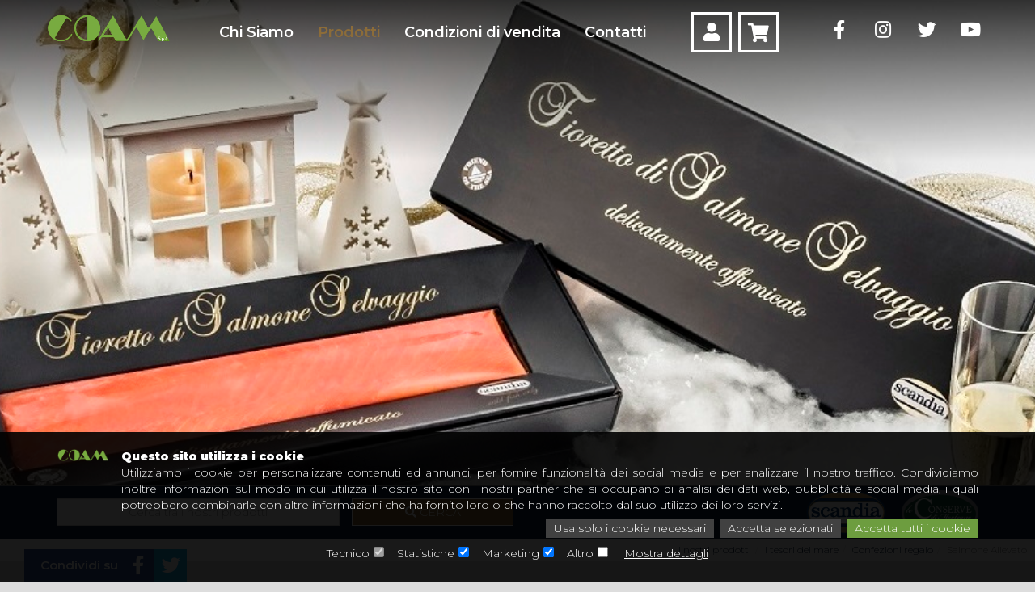

--- FILE ---
content_type: text/html; charset=utf-8
request_url: https://www.salmone-selvaggio.it/visualizzazione-prodotti-di-una-categoria/i-tesori-del-mare/confezioni-regalo/salmone-allevato/
body_size: 23785
content:

<!DOCTYPE html>

<html id="aspnetHtml" xmlns="http://www.w3.org/1999/xhtml" lang="it">
	<head><link rel="stylesheet" type="text/css" href="/Resources/Css/FrontEndCKEditorContent.css?v=b2b7" /><meta charset="utf-8" /><meta http-equiv="X-UA-Compatible" content="IE=edge" /><meta name="viewport" content="width=device-width, initial-scale=1.0" /><title>
	I tesori del mare > Confezioni regalo > Salmone Allevato
</title><meta http-equiv="Content-Type" content="text/html; charset=utf-8" />

		<!-- Fogli di stile -->
        <link rel="stylesheet" type="text/css" media="screen" href="/Sites/607/Templates/762/css/bootstrap.css?v=acd6" /><link href="../../../../Sites/607/Templates/762/Menu.css" rel="stylesheet" media="screen" /><link href="../../../../Sites/607/Templates/762/css/SpecificSections.css?v=0.45" rel="stylesheet" media="screen" /> 

		<!-- Fonts -->
		<link href="https://fonts.googleapis.com/css?family=Yanone+Kaffeesatz|Montserrat:300,900,600" rel="stylesheet" /><link href="/Templates/Base20/FontAwesome/v5-15-4/css/all.min.css" rel="stylesheet" />
          
		<!-- Script -->
		<script src="https://code.jquery.com/jquery.js"></script>
		<script src="https://code.jquery.com/jquery-1.10.2.min.js"></script>
		<script src="/Resources/js/jquery.migrate-1.2.1.min.js"></script>

		<script type="text/javascript" src="/Sites/607/Templates/762/js/bootstrap.min.js?v=82ae"></script>
		
		<script>
			
			$(window).scroll(function() {
			  if ($(document).scrollTop() > 50) {
				$('nav').addClass('shrink');
			  } else {
				$('nav').removeClass('shrink');
			  }
			});
			
			$(document).ready(function() {
				$(window).on("resize", function() {
				   if ($(window).width() > 992) {
					  $(".utility .section .section-body").removeAttr("style");
					  $(".section-title .h2").removeClass("active");
				   }
				});
				$(".section-title .h2").click(function() {
				   if ($(window).width() <= 992) {
					  $(this).toggleClass("active");
					  $(this).closest(".section").find(".section-body").toggle(200);
				   }
				});
			});
		
		</script>
		
		<script>
			function registrationFunction(){
				$(".privacy-acceptance span").html("Con l'invio di questa richiesta si acconsente al trattamento dei dati personali come indicato nell'<a href='/privacy-policy/' target='_blank'>informativa sulla privacy</a>.");
				if($("form").hasClass("user-profile"))
          //$(".full-registration fieldset.registration-type").hide();
          		$(".full-registration .address").prepend("<span class='address-info'>Spediamo solo sul territorio italiano.</span>");
          };
		</script>

	<link rel="shortcut icon" type="image/ico" href="/Sites/607/WebExplorer/Favicon.ico" /><meta name="generator" content="ObjectWeb Framework" /><meta name="description" content="COAM commercializza specialità di mare come il Salmone Selvaggio e d&#39;Allevamento, il pesce spada, il tonno e altri prodotti. Inoltre propone conserve sottolio del marchio Conserve Morbegno." /><meta name="keywords" content="vendita prodotti di mare, vendita prodotti di terra, funghi sottolio, conserve, Scandia, Conserve di Morbegno, Salmone Selvaggio, vendita salmone, vendita online, prodotti ittici" /><meta name="google-site-verification" content="inhdIjVMXYv3mVtKX0hap34hVWkF-n8ZElkMKpp1GHc" /><meta name="twitter:card" content="summary" /><meta name="twitter:title" content="Salmone Allevato" /><meta name="twitter:description" content="Confezioni regalo con i preziosi doni del mare lavorati sapientemente e vestiti elegantemente." /><meta name="twitter:image" content="https://www.salmone-selvaggio.it/Sites/607/ECommerce/Categories/683/ConfezioniAllevato.jpg" /><meta content="Salmone Allevato" property="og:title"><meta content="Confezioni regalo con i preziosi doni del mare lavorati sapientemente e vestiti elegantemente." property="og:description"><meta content="https://www.salmone-selvaggio.it/Sites/607/ECommerce/Categories/683/ConfezioniAllevato.jpg" property="og:image"><link rel="stylesheet" type="text/css" href="/Templates/Base20/Secure.css?v=77cb" /><link rel="stylesheet" type="text/css" href="/Templates/Base20/Print.css?v=6c61" media="print" /><link rel="stylesheet" type="text/css" href="/Sites/607/Templates/762/Miscellaneus.css?v=7e8f" /><link rel="stylesheet" type="text/css" href="/Resources/Css/FrontEndToPdC.min.css?v=9402" /><link rel="stylesheet" type="text/css" href="/Templates/Base20/DataManagement.css?v=3217" /><link rel="stylesheet" type="text/css" href="/Sites/607/Templates/762/ECommerce.css?v=7c34" /><link rel="stylesheet" type="text/css" href="/Templates/Base20/Reserved/Gdpr.css?v=8950" /><script type="text/javascript" src="/Resources/Js/ow.frontEndToPdC.min.js?v=9422"></script><script type="text/javascript" src="/Resources/js/jquery.blockUI.min.js?v=41b0"></script><script type="text/javascript" src="/Resources/js/ow.commons.min.js?v=7581"></script><script type="text/javascript" src="/resources/js/jquery.cookie.min.js?v=552f"></script><script type="text/javascript" src="/Resources/js/src/ow.setItemsHeight.js?v=94a9"></script><script type="text/javascript" src="/Resources/js/jquery.metadata.min.js?v=552f"></script><script type="text/javascript" src="/Resources/js/jquery.validate.min.js?v=2080"></script><script type="text/javascript" src="/Resources/js/src/jquery.validatemessage.it-IT.js?v=552f"></script><script type="text/javascript" src="/Resources/js/ow.control-data-input.min.js?v=918b"></script><script type="text/javascript" src="/Resources/js/jquery.taconite.min.js?v=7bfd"></script><script type="text/javascript">
            var validator;

            $(document).ready(function () {
               $.validator.setDefaults({ 
                  meta: 'validate',
                  debug: false,
                  ignore: '.validation-excluded',
                  onsubmit: false,
                  errorElement: 'label', 
                  errorPlacement: function(error, element) {
                     //if (element.is(":radio"))
                     //   error.appendTo( element.parent().parent() );
                     //else if (element.is(":checkbox"))
                     //   error.appendTo( element.parent().parent() );
                     //else
                     //   error.appendTo( element.parent() );
                     error.appendTo( element.closest("div") );
                  }, 
                  errorClass: 'validation-error-label', 
                  highlight: function(element, errorClass) {
                     $(element).addClass('validation-highlight').attr('aria-describedby', this.idOrName(element) + '-error');
                  },
                  unhighlight: function(element, errorClass) {
                     $(element).removeClass('validation-highlight').removeAttr('aria-describedby');
                  }
               });

               validator = $('#aspnetForm').validate();
            });</script><script type="text/javascript">$(document).ready(function() {
	$(window).on("resize", function() {
		if ($(window).width() > 992) {
			$(".category-parents .parent-category-content").attr("style", "display: block");
			 $(".category-parents span").removeClass("active");
		}
	});
	$(".category-parents span").click(function() {
		 if ($(window).width() <= 992) {
			$(this).toggleClass("active");
			$(this).closest(".parent-category").find(".parent-category-content").slideToggle(200);
		}
	});
});
</script><script type="text/javascript">function productInserted(){
    $('.info-shopping-cart').slideToggle(200);
    var delayMillis = 5000; //1 second
    setTimeout(function() {
        $('.info-shopping-cart').css("display", "none");
    }, delayMillis);
}
</script><script type="text/javascript">var cookieNameCOAM2 = "popupNoticeCOAM2";

$(document).ready(function() {

   var cookieValue = getCookieCOAM2(cookieNameCOAM2);

   if (cookieValue == "closed")
      $(".coam-notice-section.second-level .notice").hide();
   else
      $(".coam-notice-section.second-level .notice").show();

});


function closeNotice2() {
   $(".coam-notice-section.second-level .notice").hide();
   setCookieCOAM2(cookieNameCOAM2, "closed")
}


// Imposta un cookie
function setCookieCOAM2(cookieNameCOAM2, popupStatus) {
   // Crea un cookie senza expires date. Significa che il cookie rimane in vita fino alla chiusura del browser (sessione)
   var host = window.location.origin;
   document.cookie = cookieNameCOAM2 + "=" + escape(popupStatus) + "; path=/";
}


// Restituisce il valore del cookie
function getCookieCOAM2(cookieNameCOAM2) {
   
   // genera un array di coppie "Nome = Valore".
   // NOTA: i cookies sono separati da ';'
   var asCookies = document.cookie.split("; ");

   // Ciclo su tutti i cookies
   for (var i = 0; i < asCookies.length; i++) {
      // Leggo singolo cookie "Nome = Valore"
      var asCookie = asCookies[i].split("=");
      if (cookieNameCOAM2 == asCookie[0]) {
         // Ritorna il valore del cookie richiesto
         return (unescape(asCookie[2]));
      }
   }
    
   // Non esiste il cookie richiesto
   return("");
}
</script><script type="text/javascript">var cookieNameCOAM1 = "popupNoticeCOAM1";

$(document).ready(function() {

   var cookieValue = getCookieCOAM1(cookieNameCOAM1);

   if (cookieValue == "closed")
      $(".coam-notice-section.first-level .notice").hide();
   else
      $(".coam-notice-section.first-level .notice").show();

});


function closeNotice1() {
   $(".coam-notice-section.first-level .notice").hide();
   setCookieCOAM1(cookieNameCOAM1, "closed")
}


// Imposta un cookie
function setCookieCOAM1(cookieNameCOAM1, popupStatus) {
   // Crea un cookie senza expires date. Significa che il cookie rimane in vita fino alla chiusura del browser (sessione)
   var host = window.location.origin;
   document.cookie = cookieNameCOAM1 + "=" + escape(popupStatus) + "; path=/";
}


// Restituisce il valore del cookie
function getCookieCOAM1(cookieNameCOAM1) {
   
   // genera un array di coppie "Nome = Valore".
   // NOTA: i cookies sono separati da ';'
   var asCookies = document.cookie.split("; ");

   // Ciclo su tutti i cookies
   for (var i = 0; i < asCookies.length; i++) {
      // Leggo singolo cookie "Nome = Valore"
      var asCookie = asCookies[i].split("=");
      if (cookieNameCOAM1 == asCookie[0]) {
         // Ritorna il valore del cookie richiesto
         return (unescape(asCookie[1]));
      }
   }
    
   // Non esiste il cookie richiesto
   return("");
}</script><script type="text/javascript">var pageUrl='https://www.salmone-selvaggio.it/visualizzazione-prodotti-di-una-categoria/i-tesori-del-mare/confezioni-regalo/salmone-allevato/';var ajaxErrorVar='Si è verificato un errore inatteso';var eCommerceFileName='/Sites/607/Templates/762/ECommerce.Html';var productSearchListLink='https://www.salmone-selvaggio.it/prodotti-ricercati/';var productsListReloadPageUrl='https://www.salmone-selvaggio.it/visualizzazione-prodotti-di-una-categoria/i-tesori-del-mare/confezioni-regalo/salmone-allevato/';</script><script src="/Resources/js/googleConsentMode.js"></script>
<script src="/Resources/js/jquery.cookie.min.js"></script>

<!-- Global site tag (gtag.js) - Google Analytics -->
<script async src="https://www.googletagmanager.com/gtag/js?id=UA-80307146-1"></script>
<script>
  window.dataLayer = window.dataLayer || [];
  function gtag(){dataLayer.push(arguments);}
  gtag('js', new Date());

  setGTagDefaultConsents();
  
  gtag('config', 'UA-80307146-1', {'anonymize_ip': true });
  
  $(document).ready(function () {
     var cookieValue = $.cookie("Gdpr.CookieConsents");
     if (cookieValue != undefined) {
        cookieValue = JSON.parse(cookieValue);

        updateGTagConsents(cookieValue);
     }
  });
  
</script></head>

          
          <body>
		<form method="post" action="./" id="aspnetForm" class="sitehost-id-979 page-id-10277 layout-2col_a language-it-IT sea-products">
<div class="aspNetHidden">
<input type="hidden" name="__VIEWSTATE" id="__VIEWSTATE" value="/wEPDwUENTM4MWRkvQJ5yiGhDv+7KCT0xLfRUJMwoB0=" />
</div>

<div class="aspNetHidden">

	<input type="hidden" name="__VIEWSTATEGENERATOR" id="__VIEWSTATEGENERATOR" value="CA0B0334" />
</div>
			<!--
			
			

			
			-->
			<div class="page-wrapper">
				<header>
					<nav class="navbar navbar-default navbar-fixed-top" role="navigation">
						<div class="container">
							<div class="navbar-header">
								<a href="/" title="Home" class="navbar-brand">
									<img src="/Sites/607/WebExplorer/Logo.png" alt='Vendita online di prodotti di mare e di terra' class='img-responsive'/>
								</a>
							</div>
							<div class="collapse navbar-collapse navbar-to-collapse" role="navigation">
								<div id="section-23119" class="section menu">
   <ul class="level1 nav navbar-nav navbar-right">
   <li>
         <a href="https://www.salmone-selvaggio.it/azienda/"   >Chi Siamo</a>
         
   </li>
   <li class="active parent-active">
         <a href="https://www.salmone-selvaggio.it/pagine-ecommerce/"   >Prodotti</a>
         
   </li>
   <li>
         <a href="https://www.salmone-selvaggio.it/condizioni-di-vendita/"   >Condizioni di vendita</a>
         
   </li>
   <li>
         <a href="https://www.salmone-selvaggio.it/contatti/"   >Contatti</a>
         
   </li>
</ul>


</div>

							</div>
							<div class="header-section-container">
								<button type="button" class="navbar-toggle" data-toggle="collapse" data-target=".navbar-to-collapse">
									<span class="sr-only">Toggle navigation</span>
									<span class="icon-bar"></span>
									<span class="icon-bar"></span>
									<span class="icon-bar"></span>
								</button>
								<div id="section-23157" class="section login">
   
   
   




<script type="text/javascript">
   var loginSectionId = "";

   function emailCustomMessageIsUndefined() {
      var emailSelector = loginSectionId + " div.input-div input:text";
      return $(emailSelector).attr("customMessage") != undefined;
   }


   function passwordCustomMessageIsUndefined() {
      var passwordSelector = loginSectionId + " div.input-div input:password";
      return $(passwordSelector).attr("customMessage") != undefined;
   }


   function login(el) {

      loginSectionId = "#" + $(el).closest("div.section").attr("id") + " ";

      $(loginSectionId + "div.input-div input").removeAttr("customMessage");

      RemoveValidationHighlight2();

      if (!$(loginSectionId + "div.input-div input").valid())
        return;

      var action = "?action=login";
      var sectionId = "&sectionId=23157";

      var $email = $(loginSectionId + "div.input-div input:text");
      var $password = $(loginSectionId + "div.input-div input:password");
      var $keepLogin = $(loginSectionId + "input:checkbox");

      var url = "/Modules/Cms/Login2AjaxHandler.ashx" + action + sectionId;

      $.post(url, {
         email: $($email).val(),
         password: $($password).val(),
         keepLogin: $($keepLogin).prop("checked"),
         pageUrl: pageUrl
      }, function(data) {
         if (!AjaxError(data)) {
            returnCode = data.substr(0, 1);
            if (returnCode == "0") {
               // Lo user si è loggato correttamente
               unblockUIvar = false;
               window.location = data.substr(1);
            } else if (returnCode == "1") {
               // Utente OW - cancellato/inattivo/sconosciuto
               $($email).attr("customMessage", data.substr(1)).valid();
               $($email).removeAttr("customMessage");
            } else if (returnCode == "2") {
               // Utente OW - Password errata
               $($password).attr("customMessage", data.substr(1)).valid();
               $($password).removeAttr("customMessage");
            }
         };
      })
   }


   function logout() {
      var action = "?action=logout";
      var sectionId = "&sectionId=23157";

      var url = "/Modules/Cms/Login2AjaxHandler.ashx" + action + sectionId;

      $.post(url, {
         pageUrl: pageUrl
      }, function(data) {
         if (!AjaxError(data)) {
            unblockUIvar = false;
            window.location = data;
         };
      })
   }


</script>

<div id="login" class="inputbox horizontal form-horizontal">         <div class="icon-login-container" onclick="$('.language-switcher > div').css('display','none'); $('.info-shopping-cart').css('display','none'); $('.info-login').slideToggle(200);">        <i title="Info utente" class="fa fa-user"></i>    </div>    <div class="info info-login" style="display: none">  	   <div class="ow-container email form-group"> 		  <div class="input-div"> 			 <input placeholder="Email:" id="emailInputText" class="form-control input-type-email {validate: {required: true, email: true, condition: function(){return emailCustomMessageIsUndefined()} }}" value="" type="text"> 		  </div> 	   </div>  	   <div class="ow-container password form-group"> 		  <div class="input-div"> 			 <input placeholder="Password:" id="passwordInputPassword" class="form-control input-type-password {validate: {required: true, minlength: 8, condition: function(){return passwordCustomMessageIsUndefined()} }}" type="password"> 		  </div> 	   </div>  	   <div class="ow-container keep-login form-group"> 		  <div class="input-div"> 			 <input id="keepLoginInputCheckbox" name="keepLogin" class="input-type-checkbox3 {validate: {required: false}}" type="checkbox"> 			 <span onclick="$('input', $(this).closest('div')).trigger('click')">Resta connesso</span> 		  </div> 	   </div> 	    		<div class="buttons"> 			<a class="btn btn-primary col-xs-6" onclick="login(this)">Login</a> 			<a href="https://www.salmone-selvaggio.it/Secure/Register.aspx?culture=it-IT" class="btn btn-danger col-xs-6" >Registrati</a> 		</div>  		<a href="https://www.salmone-selvaggio.it/Secure/ResetPassword.aspx?culture=it-IT" class="password-reminder">Richiedi nuova password</a> 		    </div>  </div>   

</div>
<div id="section-23158" class="section ec shoppingcart-info">
   
   
   

<style type="text/css">
   .shoppingcart-info .modal-backdrop {
      z-index: 1 !important;
   }
</style>

<script type="text/javascript">


   $(document).ready(function () {

      var cookies = document.cookie;
      if (cookies.includes("shoppingCartInfo")) {
         createOrDeleteCookie(-1);

         $(".info-shopping-cart").removeAttr("style");
      }

   });


   function htmlShoppingCartInfo23158(el) {
      var action = "?action=htmlShoppingCartInfo";
      var sectionId = "&sectionId=23158";
      var culture = "&culture=it-IT";

      var url = "/Modules/ECommerce/CommonAjaxHandler.ashx" + action + sectionId + culture;
      $.post(url, {
         templateId: 762
      }, function (data) {
         if (!AjaxError(data)) {
            var $container = $("<div></div>");
            $($container).html(data);
            $(el).html($(".ows-shopping-cart-container", $container).html());

            if (typeof afterShoppingCartInfoHtml == "function")
               afterShoppingCartInfoHtml();

         }
      });
   }


   function infoProductDelete(shoppingCartDetailId) {

      // Metto in variabili di comodo (per la lettura ottimale del sorgente) i parametri di querystring da passare all'ashx
      var action = "?action=shoppingCartViewDeleteItem";
      var sectionId = "&sectionId=23158";
      var culture = "&culture=it-IT";

      var url = "/Modules/ECommerce/shoppingCartInfoAjaxHandler.ashx" + action + sectionId + culture;
      $.post(url, {
         shoppingCartDetailId: shoppingCartDetailId,
         eCommerceFileName: eCommerceFileName
      }, function (data) {
         if (!AjaxError(data)) {
            //shoppingCartViewHtml();
            createOrDeleteCookie(1);

            location.reload();
         }
      });
   }


   function infoProductUpdateQuantity(shoppingCartDetailId, el) {

      // Metto in variabili di comodo (per la lettura ottimale del sorgente) i parametri di querystring da passare all'ashx
      var action = "?action=shoppingCartViewUpdateItemQuantity";
      var sectionId = "&sectionId=23158";
      var culture = "&culture=it-IT";

      var quantity = $("input", $(el).parent()).val();

      if (quantity > 0) {
         var url = "/Modules/ECommerce/shoppingCartInfoAjaxHandler.ashx" + action + sectionId + culture;
         $.post(url, {
            shoppingCartDetailId: shoppingCartDetailId,
            quantity: quantity,
            eCommerceFileName: eCommerceFileName
         }, function (data) {
            if (!AjaxError(data)) {
               if (data.substr(0, 1) == "-") {
                  var datas = ((data).split('-'));
                  $("input", $(el).parent()).val(datas[2]);
                  showModalAlertLocalized(datas[1]);
               } else {
                  //shoppingCartViewHtml();

                  createOrDeleteCookie(1);

                  location.reload();
               }
            }
         });
      }
   }


   function createOrDeleteCookie(daysUntilExpiration) {

      var date = new Date();
      date.setTime(date.getTime() + (daysUntilExpiration * 24 * 60 * 60 * 1000));
      var expires = "expires=" + date.toUTCString();

      document.cookie = "shoppingCartInfo=; " + expires + "; path=/;"; // Crea un cookie per riaprire automaticamente il popup della sezione
   }


</script>


 <div class="ows-shopping-cart-container">    <i title="Il tuo carrello" class="fa fa-shopping-cart" onclick="$('.info-login').css('display','none'); $('.info-shopping-cart').slideToggle(200);"></i>        <div class="info-shopping-cart info" style="display:none">        <div >          <span class="empty">Il tuo carrello è vuoto</span>       </div>            </div> </div> <script type="text/javascript">

   $(document).ready(function () {

      $("#modalConfirmOk").on("click", function () {
         $("#modalConfirm").modal("hide");

         var functionNameToExecute = $("#functionNameToExecuteInputHidden").val();
         window[functionNameToExecute]();
      });

      $("#modalConfirmCancel").on("click", function () {
         $("#modalConfirm").modal("hide");
      });

   });


   function showModalConfirmStandard(callbackFunctionName) {
      $("#functionNameToExecuteInputHidden").val(callbackFunctionName);
      $("#modalBody").hide();
      $("#modalConfirm").modal("show");
   }


   function showModalConfirmByParameters(callbackFunctionName, titleMessage, bodyMessage) {
      $("#functionNameToExecuteInputHidden").val(callbackFunctionName);
      $("#modalTitle").html(titleMessage);
      $("#modalBody").html(bodyMessage).show();
      $("#modalConfirm").modal("show");
   }


   function showModalAlert(titleMessage, bodyMessage) {
      $("#modalAlertTitle").html(titleMessage);
      $("#modalAlertBody").html(bodyMessage).show();
      $("#modalAlert").modal("show");
   }


   function showModalConfirmLocalized(callbackFunctionName, bodyMessage) {
      $("#modalConfirmLocalized .modal-body").html(bodyMessage);
      $("#modalConfirmLocalized #confirmAnchor").attr("onclick", callbackFunctionName);
      $("#modalConfirmLocalized").modal("show");
   }


   function showModalOkLocalized(callbackFunctionName, bodyMessage) {
      $("#modalOkLocalized .modal-body").html(bodyMessage);

      $("#modalOkLocalized #confirmAnchor").attr("onclick", callbackFunctionName);
      if (callbackFunctionName == "")
         $("#modalOkLocalized #confirmAnchor").removeAttr("onclick");

      $("#modalOkLocalized").modal("show");
   }


   function showModalAlertLocalized(bodyMessage) {
      $("#modalAlertLocalized .modal-body").html(bodyMessage);

      $("#modalAlertLocalized").modal("show");
   }


</script>

<style>
.ow-modal .modal-header {
  position: relative;
  background-color: #252525;
  color: #FFF;
  border: none;
}

.ow-modal .modal-header .modal-title {
  font-weight: bold;
  font-size: 25px;
}

.ow-modal .modal-header .modal-title i {
  margin-right: 5px;
}

.ow-modal .modal-header .close-modal {
  position: absolute;
  background-color: #FFF;
  width: 40px;
  height: 40px;
  text-align: center;
  color: #252525;
  line-height: 40px;
  border-radius: 50%;
  right: -20px;
  top: 10px;
  font-size: 20px;
}

.ow-modal .modal-header .close-modal:hover {
  background-color: #ddd;
}

.ow-modal .modal-body {
  padding: 30px 50px;
  text-align: center;
  font-size: 25px;
}

.ow-modal .modal-footer {
  text-align: center;
}

.ow-modal .btn-cancel {
	border-color: #DDD;
	color: #252525;
	background-color: #DDD;
}

.ow-modal .btn-cancel:hover {
	opacity: 0.8;
}

@media(max-width:767px){
	.ow-modal .modal-body {
	  padding: 20px;
	  font-size: 22px;
	}
}
</style>

<div id="modalConfirm" class="ow-modal modal fade" style="display:none;" data-backdrop="static">
   <div class="modal-dialog">
      <div class="modal-content">
         <div class="modal-header">
            <h4 id="modalTitle" class="modal-title">Confermi?</h4>
         </div>
         <div id="modalBody" class="modal-body">
            PROVA BODY
         </div>
         <div class="modal-footer">
            <input id="functionNameToExecuteInputHidden" type="hidden" />
            <a id="modalConfirmOk" class="btn btn-primary">OK</a>
            <a id="modalConfirmCancel" class="btn btn-cancel">Annulla</a>
         </div>
      </div>
   </div>
</div>

<div id="modalAlert" class="ow-modal modal fade" style="display:none;" data-backdrop="static">
   <div class="modal-dialog">
      <div class="modal-content">
         <div class="modal-header">
            <h4 id="modalAlertTitle" class="modal-title"></h4>
         </div>
         <div id="modalAlertBody" class="modal-body">
         </div>
         <div class="modal-footer">
            <a class="btn btn-primary" onclick="$('#modalAlert').modal('hide')">Chiudi</a>
         </div>
      </div>
   </div>
</div>

<div id="modalConfirmLocalized" class="modal fade ow-modal" tabindex="-1" role="dialog" style="display:none;" aria-labelledby="myModalLabel" data-backdrop="static">
   <div class="modal-dialog" role="document">
      <div class="modal-content">
         <div class="modal-header">
            <a class="close-modal" data-dismiss="modal"><i class="fas fa-times"></i></a>
            <h4 class="modal-title">
               <i class="fas fa-cogs"></i>
               Attenzione
            </h4>
         </div>
         <div class="modal-body">
         </div>
         <div class="modal-footer">
            <a id="confirmAnchor" class="btn btn-primary" data-dismiss="modal">Conferma</a>
            <a class="btn btn-cancel" data-dismiss="modal">Annulla</a>
         </div>
      </div>
   </div>
</div>

<div id="modalOkLocalized" class="modal fade ow-modal" tabindex="-1" role="dialog" aria-labelledby="myModalLabel" style="display:none;" data-backdrop="static">
   <div class="modal-dialog" role="document">
      <div class="modal-content">
         <div class="modal-header">
            <a class="close-modal" data-dismiss="modal"><i class="fas fa-times"></i></a>
            <h4 class="modal-title">
               <i class="fas fa-cogs"></i>
               Attenzione
            </h4>
         </div>
         <div class="modal-body">
         </div>
         <div class="modal-footer">
            <a id="confirmAnchor" class="btn btn-primary" data-dismiss="modal">Chiudi</a>
         </div>
      </div>
   </div>
</div>

<div id="modalAlertLocalized" class="modal fade ow-modal" tabindex="-1" role="dialog" aria-labelledby="myModalLabel" style="display:none;" data-backdrop="static">
   <div class="modal-dialog" role="document">
      <div class="modal-content">
         <div class="modal-header">
            <a class="close-modal" data-dismiss="modal"><i class="fas fa-times"></i></a>
            <h4 class="modal-title">
               <i class="fas fa-cogs"></i>
               Attenzione
            </h4>
         </div>
         <div class="modal-body">
         </div>
         <div class="modal-footer">
            <a class="btn btn-primary" data-dismiss="modal">Chiudi</a>
         </div>
      </div>
   </div>
</div>



</div>
<div id="section-27044" class="section dinamic-html">
   
   
   





<div class="header-social">

     <a href="https://www.facebook.com/coam.spa/" target="_blank"><i class="fab fa-facebook-f"></i></a>

     <a href="https://www.instagram.com/coam_scandia/" target="_blank"><i class="fab fa-instagram"></i></a>

     <a href="https://twitter.com/?lang=it" target="_blank"><i class="fab fa-twitter"></i></a>

     <a href="https://www.youtube.com/channel/uciedf30zk5x00nuds_-40dg" target="_blank"><i class="fab fa-youtube"></i></a>

</div>




</div>

							</div>
						</div>         
					</nav> 
				</header>
				
				<div id="section-23390" class="section ec category-attributes no-margin">
   
   
    <div class="header-image" style="background-image: url('/Sites/607/WebExplorer/ECommerce/Categorie/Confezioni Regalo Background.jpg')" >    <span class="gradient"></span> </div> 

</div>
<div id="section-23252" class="section ec product-search search search-band no-margin">
   
   
   <div class="section-body">


<div id="TopPlaceHolder_ctl01_ProductSearchPanel">
	

   <script type="text/javascript">

      var textBeforeExit = "", focusSelector = "";
      var searchSectionId = 23252;
      var productSearchFirstLoad = true;

      $(document).ready(function () {

         if (productSearchListLink == "x") {
            alert("Manca la pagina con PageAlias ProductSearchList");
         } else
            getSearchHtml();
      });


      function getSearchHtml() {

         var action = "?action=getSearchHtml";
         var sectionId = "&sectionId=" + searchSectionId;
         var culture = "&culture=it-IT";

         var url = "/Modules/ECommerce/ProductSearchAjaxHandler.ashx" + action + sectionId + culture;

         $.post(url, {
            //ecCulture: "=EcCulture",
            htmlFileName: "/Sites/607/Templates/762/ECommerce.html",
            attributeIds: "*"
         }, function (data) {
            if (!AjaxError(data)) {

               //if (!productSearchFirstLoad && productSearchListLink != "") {
               if (!productSearchFirstLoad && typeof getProductSearchList != "function") {
                  // Se non sono nella pagina con pageAlias productSearchList mi ci posiziono
                  window.location = productSearchListLink;
                  return;
               }

               $(".ec.search .filters").html(data);
               if (focusSelector != "") {
                  if ($(focusSelector).length == 1)
                     $(focusSelector).focus().select();
               }

               bindData();

               if (typeof getProductSearchList == "function")
                  getProductSearchList();
            }
            productSearchFirstLoad = false;
         });
      }


      function bindData() {
         $(".section.ec.search input:text").on("focus", function () {
            textBeforeExit = $(this).val();
            focusSelector = "#" + $(this).attr("id");
         });
         $(".section.ec.search input:text").on("blur", function () {
            focusSelector = "";
            if (textBeforeExit != $(this).val())
               refreshSearchParameters();
         });
         $(".section.ec.search input:text").on("keypress", function (e) {
            if (e.which == 13) {
               e.preventDefault();
               if (textBeforeExit != $(this).val())
                  refreshSearchParameters();
            }
         });
         $(".section.ec.search input:radio").on("dblclick", function () {
            $(this).removeAttr("checked");
            refreshSearchParameters();
         });
         $(".section.ec.search input:radio").on("change", function () {
            refreshSearchParameters();
         });
         $(".section.ec.search input:checkbox").on("click", function () {
            refreshSearchParameters();
         });
         $(".section.ec.search select").on("change", function () {
            refreshSearchParameters();
         });

         $(".section.ec.search .input-type-number").ow_numbers();
         $(".section.ec.search .input-type-date").ow_dates();
      }


      function keyPressTextSearch(e) {
         if (e.which == 13) {
            e.preventDefault();
            refreshSearchParameters();
         }
      }


      function refreshSearchParameters() {
         //if ($(".ec.product-search input:text").length > 0)
         //   $(".ec.product-search input:text").valid();

         //if ($(".ec.product-search .validation-highlight").length > 0)
         //   return false;

         if ($(".ec.product-search input:text").length > 0 && !$(".ec.product-search input:text").valid())
            return;

         var searchParameters = setSearchParameters();

         if (searchParameters != "")
            getSearchHtml();
      }


      function setSearchParameters() {
         // Prima imposta tutti gli eventuali filtri di struttura

         var categoryIdParameters = getCategoryIdParameters();
         var nameParameter = getNameParameter();
         var attributeParameters = getAttributeParameters();
         var costParameters = getCostParameters();

         var searchParameters = categoryIdParameters + nameParameter + attributeParameters + costParameters;

         searchParameters = searchParameters == "" ? "" : searchParameters.substr(1);

         setCookieSearch(searchParameters);

         return searchParameters;
      }


      function getCategoryIdParameters() {
         var categoryIdParameters = "";
         var parentCategoryId = "683";
         var categoryIds = "";
         if (parentCategoryId != "" && "True" == "False")
            categoryIdParameters = "\0parentCategoryId\b1\b" + parentCategoryId + "\0categoryIds\b1\b" + categoryIds;

         return categoryIdParameters;
      }


      function getNameParameter() {

         var nameValue = "";

         if ($(".ec.search .name-container input").length == 1) {
            nameValue = $(".ec.search .name-container input").val();
         };

         if (nameValue != "")
            nameValue = "\0name\b1\b" + nameValue;

         return nameValue;
      }


      function getCostParameters() {
         var costValues = "";

         if ($(".ec.search .cost-container input").length == 2) {
            var _costValues = $(".ec.search .cost-container input:first").val() + "~" + $(".ec.search .cost-container input:last").val();
            if (_costValues != "~")
               costValues = "\0costRange\b1\b" + _costValues;
         }

         return costValues;
      }


      function getAttributeParameters() {

         var attributeValues = "";

         $(".ec.search .attributes .ow-container").each(function () {
            var attributeType = $(this).attr("id").substr(0, 1);
            var attributeId = $(this).attr("id").substr(1);
            var attributeValue = "";

            if (attributeType == "s") {
               // Select
               attributeValue = $(this).find("select").val();

            } else if (attributeType == "c") {
               // CheckBox
               $(this).find("input[type=checkbox]").each(function () {
                  if ($(this).prop("checked"))
                     attributeValue += "~" + $(this).val();
               });
               attributeValue = attributeValue == "" ? "" : attributeValue.substr(1);

            } else if (attributeType == "o") {
               // RadioButton / OptionButton
               $(this).find("input[type=radio]").each(function () {
                  if ($(this).prop("checked"))
                     attributeValue += "~" + $(this).val();
               });
               attributeValue = attributeValue == "" ? "" : attributeValue.substr(1);

            } else if (attributeType == "v")
               // Value
               attributeValue = $(this).find("input").val();

            else if (attributeType == "r")
               // Range
               attributeValue = $(this).find("input:first").val() + "~" + $(this).find("input:last").val();

            if (attributeValue != "" && attributeValue != "~")
               attributeValues += "\0attributes\b" + attributeId + "\b" + attributeValue;
         });

         return attributeValues;
      }


      function setCookieSearch(searchParameters) {
         $.cookie("ECommerce.ProductSearchCookie", searchParameters, { path: "/" });
      }

   </script>


   <div class="filters">
   </div>

   


</div>
</div>
   
</div>
<div id="section-23123" class="section ec categories-h-breadcrumbs  hidden-xs hidden-sm">
   
   
   <div class="section-body">

<script type="text/javascript">



   function getUrlCategoryByBreadcrumbs(parentCategoryId) {
      var action = "?action=GetUrlCategoryByBreadcrumbs";
      var sectionId = "&sectionId=23123";
      var culture = "&culture=it-IT";

      var url = "/Modules/ECommerce/CommonAjaxHandler.ashx" + action + sectionId + culture;
      $.post(url, {
         parentCategoryId: parentCategoryId
      }, function (data) {
         if (!AjaxError(data)) {
            unblockUIvar = false;
            window.location = data;
         }
      });
   }



</script>

<ol class="breadcrumb"><li><a onclick="getUrlCategoryByBreadcrumbs(-1)">I nostri prodotti</a></li><li><a onclick="getUrlCategoryByBreadcrumbs(354)">I tesori del mare</a></li><li><a onclick="getUrlCategoryByBreadcrumbs(402)">Confezioni regalo</a></li><li class="active">Salmone Allevato</li></ol>
</div>
   
</div>

				
				<div class="page-content container">

					<div id="top">
						
					</div>

					<div id="middle">
						<div id="utility" class="utility col-md-3">
							<div id="section-23175" class="section ec category-parents">
   
   
   <div class="section-body">   <div class="parent-category">    <span>Confezioni regalo</span>    <div class="parent-category-content">              <a href="https://www.salmone-selvaggio.it/visualizzazione-prodotti-di-una-categoria/i-tesori-del-mare/confezioni-regalo/autentico/">Autentico</a>              <a href="https://www.salmone-selvaggio.it/visualizzazione-prodotti-di-una-categoria/i-tesori-del-mare/confezioni-regalo/orkney-islands-salmon/">Orkney Islands Salmon</a>              <a href="https://www.salmone-selvaggio.it/visualizzazione-prodotti-di-una-categoria/i-tesori-del-mare/confezioni-regalo/salmone-selvaggio/">Salmone Selvaggio</a>              <a href="https://www.salmone-selvaggio.it/visualizzazione-prodotti-di-una-categoria/i-tesori-del-mare/confezioni-regalo/salmone-allevato/" class="active">Salmone Allevato</a>           </div> </div>  <div class="parent-category">    <span>I tesori del mare</span>    <div class="parent-category-content">              <a href="https://www.salmone-selvaggio.it/visualizzazione-categorie/i-tesori-del-mare/salmone-selvaggio/">Salmone Selvaggio</a>              <a href="https://www.salmone-selvaggio.it/visualizzazione-categorie/i-tesori-del-mare/salmone-d'allevamento/">Salmone d'allevamento</a>              <a href="https://www.salmone-selvaggio.it/visualizzazione-categorie/i-tesori-del-mare/confezioni-regalo/" class="active">Confezioni regalo</a>              <a href="https://www.salmone-selvaggio.it/visualizzazione-categorie/i-tesori-del-mare/pesce-spada/">Pesce Spada</a>              <a href="https://www.salmone-selvaggio.it/visualizzazione-categorie/i-tesori-del-mare/tonno/">Tonno</a>              <a href="https://www.salmone-selvaggio.it/visualizzazione-categorie/i-tesori-del-mare/i-salumi-di-pesce/">I Salumi di Pesce</a>              <a href="https://www.salmone-selvaggio.it/visualizzazione-prodotti-di-una-categoria/i-tesori-del-mare/polpo/">Polpo</a>              <a href="https://www.salmone-selvaggio.it/visualizzazione-prodotti-di-una-categoria/i-tesori-del-mare/preparazioni-gastronomiche/">Preparazioni gastronomiche</a>              <a href="https://www.salmone-selvaggio.it/visualizzazione-prodotti-di-una-categoria/i-tesori-del-mare/linea-mare-in-olio-di-oliva/">Linea mare in olio di oliva</a>              <a href="https://www.salmone-selvaggio.it/visualizzazione-prodotti-di-una-categoria/i-tesori-del-mare/uova-di-pesce/">Uova di pesce</a>              <a href="https://www.salmone-selvaggio.it/visualizzazione-prodotti-di-una-categoria/i-tesori-del-mare/crostacei/">Crostacei</a>           </div> </div>  <div class="parent-category">    <span>I nostri prodotti</span>    <div class="parent-category-content">              <a href="https://www.salmone-selvaggio.it/visualizzazione-categorie/i-tesori-del-mare/" class="active">I tesori del mare</a>              <a href="https://www.salmone-selvaggio.it/visualizzazione-categorie/le-specialita-vegetali/">Le specialità vegetali</a>              <a href="https://www.salmone-selvaggio.it/visualizzazione-prodotti-di-una-categoria/buoni-regalo/">Buoni Regalo</a>           </div> </div> </div>
</div>
<div id="section-27167" class="section dinamic-html">
   
   
   





<div class="gift-voucher-box" style='background-image:url("/Sites/607/WebExplorer/ECommerce/BuonoRegalo/BuoniRegaloColonna.jpg")'>
	<span class="overlay"></span>
		<span class="title">Buoni Regalo</span>
		<a href="https://www.salmone-selvaggio.it/visualizzazione-prodotti-di-una-categoria/buoni-regalo/" class="btn btn-primary">Scoprili tutti!</a>
</div>




</div>
<div id="section-23256" class="section html contact-assistance hidden-xs hidden-sm">
   
   
   <div class="section-body"><span class="title">Hai bisogno di aiuto?</span>
<p>Contatta l'assistenza dal luned&igrave; al venerd&igrave;, dalle ore 8.00 alle 12.00 e dalle 14 alle 17<br /><br /><a href="mailto:assistenza@coamspa.it">Chiamaci: 0342 604 448<br />Scrivici: assistenza@coamspa.it</a></p>
</div>
</div>

						</div>
						<div id="content" role="main" class="content col-md-9">
							<div id="section-23128" class="section ec product-list">
   
   
   <div class="section-body">



<script type="text/javascript">

   $(document).ready(function () {
      if ("True" == "True") {

         $(window).on("load", function () { setItemsHeightBySelector("#section-23128 .product-item") });
         $(window).on("resize", function () { setItemsHeightBySelector("#section-23128 .product-item") });
      }

      // Imposta scrollTop precedente
      var productsListCategoryId = getCookieByName("ECommerce.ProductsListCategoryId");
      if (productsListCategoryId != undefined) {
         if (productsListCategoryId == 683) {
            var productsListScrollTop = getCookieByName("ECommerce.ProductsListScrollTop");
            $("#aspnetHtml").scrollTop(productsListScrollTop);
         }
         removeCookieByName("ECommerce.ProductsListCategoryId");
         removeCookieByName("ECommerce.ProductsListScrollTop");
      }

      removeCookieByName("ECommerce.ProductsListPageIndex");
   });


   // Aggiorna l'href con la quantità impostata in shoppingCartInfo
   function updateHref(el) {
      var action = "?action=updateHrefFromProductList";
      var sectionId = "&sectionId=23128";
      var culture = "&culture=it-IT";

      var productId = $(el).attr("id").substr(7);
      var quantity = $("#quantityId_" + productId).val();
      var addHere = $(".ows-shopping-cart-container").length > 0;

      var previousUrl = $("#hrefId_" + productId).attr("href");

      if (quantity != 0) {

         //var url = "/Modules/ECommerce/CommonAjaxHandler.ashx" + action + sectionId + culture;
         var url = "/Modules/ECommerce/ProductsListAjaxHandler.ashx" + action + sectionId + culture;
         $.post(url, {
            categoryId: 683,
            productId: productId,
            quantity: quantity,
            addHere: addHere,
            //shoppingCartInfoSectionId: shoppingCartInfoSectionId,
            //ecCulture: "=EcCulture",
            eCommerceFileName: eCommerceFileName,
            previousUrl: previousUrl
         }, function (data) {
            if (!AjaxError(data)) {
               if (addHere) {

                  htmlTotalCostForFreeShipping();
                  htmlShoppingCartInfoes();

                  if (typeof productInserted == "function")
                     productInserted();

                  if (data != "")
                     eval(data);

               } else
                  window.location = data;
            }
         });
      }
   }


   function htmlTotalCostForFreeShipping() {
      if ($("div#totalCostForFreeShipping").length == 1) {
         // Aggiunge il prodotto alla wishList

         var action = "?action=htmlTotalCostForFreeShipping";
         var sectionId = "&sectionId=23128";
         var culture = "&culture=it-IT";

         var url = "/Modules/ECommerce/ProductsListAjaxHandler.ashx" + action + sectionId + culture;
         $.post(url, {
         //ecCulture: "=EcCulture",
            eCommerceFileName: eCommerceFileName
         }, function (data) {
            if (!AjaxError(data)) {
               $("div#totalCostForFreeShipping").html(data);
            }
         });
      }
   }


   function htmlShoppingCartInfoes() {
      // Aggiorna la/e sezione dello shoppingCartInfo a seguito di inserimento

      $(".ows-shopping-cart-container").each(function () {
         var sectionId = $(this).closest(".section.shoppingcart-info").attr("id").substr(8);
         var functionToCall = "htmlShoppingCartInfo" + sectionId;

         window[functionToCall](this);
      });
   }


   function addProductToWishList(productId) {
      // Aggiunge il prodotto alla wishList

      var action = "?action=addProductToWishList";
      var sectionId = "&sectionId=23128";
      var culture = "&culture=it-IT";
      //var addHere = $(".ows-wish-list-container").length > 0;

      var url = "/Modules/ECommerce/WishListAjaxHandler.ashx" + action + sectionId + culture;
      $.post(url, {
         productId: productId,
         //ecCulture: "=EcCulture",
         eCommerceFileName: eCommerceFileName,
         //addHere: addHere,
         addHere: true,
         //shoppingCartInfoSectionId: (typeof shoppingCartInfoSectionId == "undefined") ? -1 : shoppingCartInfoSectionId,
         //wishListInfoSectionId: (typeof wishListInfoSectionId == "undefined") ? -1 : wishListInfoSectionId
      }, function (data) {
         //if (!AjaxError(data)) {
         //   if (addHere) {
         //      $(".ows-wish-list-container").html(data);
         //      //if (typeof productInserted == "function") {
         //      //   productInserted();
         //      //}
         //      return;
         //   }
         //}
         if (!AjaxError(data)) {
            htmlWishListInfoes();
         }
      });
   }


   function htmlWishListInfoes() {
      $(".ows-wish-list-info").each(function () {
         var sectionId = $(this).closest(".section.wish-list-info").attr("id").substr(8);
         var functionToCall = "htmlWishListInfo" + sectionId;

         window[functionToCall](this);
      });
   }


   function setPreventiveProductName(el) {
      RemoveValidationHighlight2();

      $("#modalPreventive .header").show();
      $("#modalPreventive .preventive-data").show();
      $("#modalPreventive .preventive-send-email-confirmed").hide();

      var $div = $(el).closest("div.product-container");
      //$div = $($div).parent();

      //$("#modalPreventive #productNameInputText").val($("h4", $div).text());
      $("#modalPreventive .product-name input").val($.trim($(".ows-slave-name", $div).text()));
   }


   function noErrorInPreventiveData() {
      if (!$("#modalPreventive .modal-dialog .v").valid())
         return;

      var action = "?action=sendPreventiveEmail";
      var sectionId = "&sectionId=23128";
      var culture = "&culture=it-IT";

      // Chiama l'handler di invio messaggio
      //$.post("/Modules/ECommerce/CommonAjaxHandler.ashx?action=sendPreventiveEmail", {
      var url = "/Modules/ECommerce/CommonAjaxHandler.ashx" + action + sectionId + culture;
      $.post(url, {
         //ecCulture: "=EcCulture",
         email: $("#modalPreventive #emailInputText").val(),
         productName: $("#modalPreventive #productNameInputText").val(),
         quantity: $("#modalPreventive #quantityInputText").val(),

         company: $("#modalPreventive #companyInputText").val(),
         reference: $("#modalPreventive #referenceInputText").val(),
         city: $("#modalPreventive #cityInputText").val(),
         province: $("#modalPreventive #provinceInputText").val(),
         telephone: $("#modalPreventive #telephoneInputText").val(),

         notes: $("#modalPreventive #notesTextarea").val()
      }, function (data) {
         if (!AjaxError(data)) {
            $("#modalPreventive .header").hide();
            $("#modalPreventive .preventive-data").hide();
            $("#modalPreventive .preventive-send-email-confirmed").show();
         }
      });
   }


   function sortByReloadPage(el) {
      // Crea un cookie che indica il tipo di ordinamento e ricarica la pagina

      var sortByValue = $(el).attr("value");

      //document.cookie = cname + "=" + cvalue + ";" + expires + ";path=/";
      document.cookie = "ECommerce.ProductsListOrder=" + sortByValue + ";path=/";
      window.location = productsListReloadPageUrl;
   }


   function productsPerPageReloadPage(el) {
      // Crea un cookie che indica quanti prodotti per pagina mostrare e ricarica la pagina

      var productsPerPageValue = $(el).attr("value");

      document.cookie = "ECommerce.ProductsListProductsPerPage=" + productsPerPageValue + ";path=/";
      window.location = productsListReloadPageUrl;
   }


   function saveScrollTop() {

      var productsListPageIndex = "0";
      scrollTop = $("#aspnetHtml").scrollTop();
      document.cookie = "ECommerce.ProductsListCategoryId=" + 683 + ";path=/";
      document.cookie = "ECommerce.ProductsListScrollTop=" + scrollTop + ";path=/";

      if (productsListPageIndex != "")
         document.cookie = "ECommerce.ProductsListPageIndex=" + productsListPageIndex + ";path=/";
   }


   function setScrollTop() {
      $("#aspnetHtml").scrollTop(scrollTop);
   }


</script>



 <div class="section-title">    <h1>Salmone Allevato</h1>    <span class="line"></span> </div> <div class="main-description"><div style="text-align: center;"><span style="font-family: Tahoma;">Questa specie di salmone (Salmo Salar) ha il suo habitat nel Nord Atlantico, dove nei secoli &egrave; stata oggetto di una pesca tanto sconsiderata che ormai lo si trova raramente in natura, allo stato libero. Oggi questa specie ha un grande successo commerciale grazie agli allevamenti situati principalmente in Norvegia, in Scozia e in Irlanda. Le sue carni, pi&ugrave; grasse e meno saporite rispetto al Salmone Selvaggio, sono comunque apprezzabili. COAM lo lavora&nbsp; secondo l'antica tradizione in uso presso i popoli nordici che prevede salatura manuale, affumicamento per impiccagione e fumo naturale di legni pregiati. Nulla di chimico o artificiale ma la tradizionale cura artigianale di sempre.</span></div></div> <div class="anonymous-message text-center" >    <p>Vuoi conoscere i prezzi delle nostre Specialità? REGISTRATI</p>    <a onclick="$('.info-shopping-cart').css('display','none'); $('.info-login').slideToggle(200);">       <i class="fa fa-user"></i>       Login    </a>    <a href="/Secure/Register.aspx?culture=it-IT">       <i class="fas fa-pencil-alt"></i>       Registrati    </a> </div> <div class="row">        <div class="col-sm-6">       <div class="product-item ">                              <div class="row">              <a href="https://www.salmone-selvaggio.it/dettaglio-prodotto/i-tesori-del-mare/confezioni-regalo/salmone-allevato/cuore-di-scozia/2121/" class="image col-sm-5" onclick="saveScrollTop()">                <img class="img-responsive" src="/Sites/607/ECommerce/Products/2002/cuorediscozia.1.jpg" alt="Cuore di Scozia" />             </a>              <div class="description col-sm-7">                <div class="info">                   <a href="https://www.salmone-selvaggio.it/dettaglio-prodotto/i-tesori-del-mare/confezioni-regalo/salmone-allevato/cuore-di-scozia/2121/" onclick="saveScrollTop()">                      <h4>Cuore di Scozia</h4>                   </a>                   <p class="short-description"><div class='ow-ck-content'><p>Filetto centrale di Salmone Scozzese leggermente affumicato dal peso variabile tra 230 e 280g.</p></div></p>                   <div class="more-link">                      <a href="https://www.salmone-selvaggio.it/dettaglio-prodotto/i-tesori-del-mare/confezioni-regalo/salmone-allevato/cuore-di-scozia/2121/" onclick="saveScrollTop()">                         Di più                         <i class="fa fa-angle-right"></i>                      </a>                   </div>                </div>             </div>                        </div>       </div>    </div>        <div class="col-sm-6">       <div class="product-item ">                              <div class="row">              <a href="https://www.salmone-selvaggio.it/dettaglio-prodotto/i-tesori-del-mare/confezioni-regalo/salmone-allevato/salmone-scozzese-affumicato-busta-300g/2123/" class="image col-sm-5" onclick="saveScrollTop()">                <img class="img-responsive" src="/Sites/607/ECommerce/Products/2121/scozzese300regalo.1.jpg" alt="Salmone Scozzese affumicato - Busta 300g" />             </a>              <div class="description col-sm-7">                <div class="info">                   <a href="https://www.salmone-selvaggio.it/dettaglio-prodotto/i-tesori-del-mare/confezioni-regalo/salmone-allevato/salmone-scozzese-affumicato-busta-300g/2123/" onclick="saveScrollTop()">                      <h4>Salmone Scozzese affumicato - Busta 300g</h4>                   </a>                   <p class="short-description">Busta sottovuoto di Salmone Scozzese affumicato affettato in busta da 300g.</p>                   <div class="more-link">                      <a href="https://www.salmone-selvaggio.it/dettaglio-prodotto/i-tesori-del-mare/confezioni-regalo/salmone-allevato/salmone-scozzese-affumicato-busta-300g/2123/" onclick="saveScrollTop()">                         Di più                         <i class="fa fa-angle-right"></i>                      </a>                   </div>                </div>             </div>                        </div>       </div>    </div>        <div class="col-sm-6">       <div class="product-item ">                              <div class="row">              <a href="https://www.salmone-selvaggio.it/dettaglio-prodotto/i-tesori-del-mare/confezioni-regalo/salmone-allevato/salmone-scozzese-affumicato-filetto-preaffettato-500g/2124/" class="image col-sm-5" onclick="saveScrollTop()">                <img class="img-responsive" src="/Sites/607/ECommerce/Products/2118/scozzeseregalo.1.jpg" alt="Salmone Scozzese affumicato - Filetto preaffettato 500g" />             </a>              <div class="description col-sm-7">                <div class="info">                   <a href="https://www.salmone-selvaggio.it/dettaglio-prodotto/i-tesori-del-mare/confezioni-regalo/salmone-allevato/salmone-scozzese-affumicato-filetto-preaffettato-500g/2124/" onclick="saveScrollTop()">                      <h4>Salmone Scozzese affumicato - Filetto preaffettato 500g</h4>                   </a>                   <p class="short-description">Filetti preaffettati di Salmone Scozzese Affumicato da 500g.</p>                   <div class="more-link">                      <a href="https://www.salmone-selvaggio.it/dettaglio-prodotto/i-tesori-del-mare/confezioni-regalo/salmone-allevato/salmone-scozzese-affumicato-filetto-preaffettato-500g/2124/" onclick="saveScrollTop()">                         Di più                         <i class="fa fa-angle-right"></i>                      </a>                   </div>                </div>             </div>                        </div>       </div>    </div>        <div class="col-sm-6">       <div class="product-item ">                              <div class="row">              <a href="https://www.salmone-selvaggio.it/dettaglio-prodotto/i-tesori-del-mare/confezioni-regalo/salmone-allevato/salmone-scozzese-affumicato-filetto-preaffettato-1kg/2125/" class="image col-sm-5" onclick="saveScrollTop()">                <img class="img-responsive" src="/Sites/607/ECommerce/Products/2119/scozzeseregalo1.1.jpg" alt="Salmone Scozzese affumicato - Filetto preaffettato 1Kg" />             </a>              <div class="description col-sm-7">                <div class="info">                   <a href="https://www.salmone-selvaggio.it/dettaglio-prodotto/i-tesori-del-mare/confezioni-regalo/salmone-allevato/salmone-scozzese-affumicato-filetto-preaffettato-1kg/2125/" onclick="saveScrollTop()">                      <h4>Salmone Scozzese affumicato - Filetto preaffettato 1Kg</h4>                   </a>                   <p class="short-description">Filetti preaffettati di Salmone Scozzese Affumicato da 1kg.</p>                   <div class="more-link">                      <a href="https://www.salmone-selvaggio.it/dettaglio-prodotto/i-tesori-del-mare/confezioni-regalo/salmone-allevato/salmone-scozzese-affumicato-filetto-preaffettato-1kg/2125/" onclick="saveScrollTop()">                         Di più                         <i class="fa fa-angle-right"></i>                      </a>                   </div>                </div>             </div>                        </div>       </div>    </div>        <div class="col-sm-6">       <div class="product-item ">                              <div class="row">              <a href="https://www.salmone-selvaggio.it/dettaglio-prodotto/i-tesori-del-mare/confezioni-regalo/salmone-allevato/salmone-scozzese-affumicato-banda-intera-smallsuper/2127/" class="image col-sm-5" onclick="saveScrollTop()">                <img class="img-responsive" src="/Sites/607/ECommerce/Products/2117/InteroScozzese800Regalo.1.jpg" alt="Salmone Scozzese affumicato - Banda intera Small/Super" />             </a>              <div class="description col-sm-7">                <div class="info">                   <a href="https://www.salmone-selvaggio.it/dettaglio-prodotto/i-tesori-del-mare/confezioni-regalo/salmone-allevato/salmone-scozzese-affumicato-banda-intera-smallsuper/2127/" onclick="saveScrollTop()">                      <h4>Salmone Scozzese affumicato - Banda intera Small/Super</h4>                   </a>                   <p class="short-description">Confezione Regalo con Banda intera di Salmone Scozzese Affumicato.</p>                   <div class="more-link">                      <a href="https://www.salmone-selvaggio.it/dettaglio-prodotto/i-tesori-del-mare/confezioni-regalo/salmone-allevato/salmone-scozzese-affumicato-banda-intera-smallsuper/2127/" onclick="saveScrollTop()">                         Di più                         <i class="fa fa-angle-right"></i>                      </a>                   </div>                </div>             </div>                        </div>       </div>    </div>        <div class="col-sm-6">       <div class="product-item ">                              <div class="row">              <a href="https://www.salmone-selvaggio.it/dettaglio-prodotto/i-tesori-del-mare/confezioni-regalo/salmone-allevato/salmone-norvegese-affumicato-filetto-preaffettato-500g/2128/" class="image col-sm-5" onclick="saveScrollTop()">                <img class="img-responsive" src="/Sites/607/ECommerce/Products/2114/norvegese500g.1.jpg" alt="Salmone norvegese affumicato - Filetto Preaffettato 500g" />             </a>              <div class="description col-sm-7">                <div class="info">                   <a href="https://www.salmone-selvaggio.it/dettaglio-prodotto/i-tesori-del-mare/confezioni-regalo/salmone-allevato/salmone-norvegese-affumicato-filetto-preaffettato-500g/2128/" onclick="saveScrollTop()">                      <h4>Salmone norvegese affumicato - Filetto Preaffettato 500g</h4>                   </a>                   <p class="short-description">Filetto di Salmone Norvegese confezionato in buste sottovuoto da 500g.</p>                   <div class="more-link">                      <a href="https://www.salmone-selvaggio.it/dettaglio-prodotto/i-tesori-del-mare/confezioni-regalo/salmone-allevato/salmone-norvegese-affumicato-filetto-preaffettato-500g/2128/" onclick="saveScrollTop()">                         Di più                         <i class="fa fa-angle-right"></i>                      </a>                   </div>                </div>             </div>                        </div>       </div>    </div>        <div class="col-sm-6">       <div class="product-item ">                              <div class="row">              <a href="https://www.salmone-selvaggio.it/dettaglio-prodotto/i-tesori-del-mare/confezioni-regalo/salmone-allevato/salmone-norvegese-affumicato-filetto-preaffettato-1kg/2129/" class="image col-sm-5" onclick="saveScrollTop()">                <img class="img-responsive" src="/Sites/607/ECommerce/Products/2115/norvegese1000.1.jpg" alt="Salmone norvegese affumicato - Filetto Preaffettato 1Kg" />             </a>              <div class="description col-sm-7">                <div class="info">                   <a href="https://www.salmone-selvaggio.it/dettaglio-prodotto/i-tesori-del-mare/confezioni-regalo/salmone-allevato/salmone-norvegese-affumicato-filetto-preaffettato-1kg/2129/" onclick="saveScrollTop()">                      <h4>Salmone norvegese affumicato - Filetto Preaffettato 1Kg</h4>                   </a>                   <p class="short-description">Filetto di Salmone Norvegese confezionato in buste sottovuoto da 1kg.</p>                   <div class="more-link">                      <a href="https://www.salmone-selvaggio.it/dettaglio-prodotto/i-tesori-del-mare/confezioni-regalo/salmone-allevato/salmone-norvegese-affumicato-filetto-preaffettato-1kg/2129/" onclick="saveScrollTop()">                         Di più                         <i class="fa fa-angle-right"></i>                      </a>                   </div>                </div>             </div>                        </div>       </div>    </div>        <div class="col-sm-6">       <div class="product-item ">                              <div class="row">              <a href="https://www.salmone-selvaggio.it/dettaglio-prodotto/i-tesori-del-mare/confezioni-regalo/salmone-allevato/salmone-norvegese-affumicato-banda-intera-smallsuper/2131/" class="image col-sm-5" onclick="saveScrollTop()">                <img class="img-responsive" src="/Sites/607/ECommerce/Products/2110/norvegese1kg.1.jpg" alt="Salmone norvegese affumicato - Banda intera Small/Super" />             </a>              <div class="description col-sm-7">                <div class="info">                   <a href="https://www.salmone-selvaggio.it/dettaglio-prodotto/i-tesori-del-mare/confezioni-regalo/salmone-allevato/salmone-norvegese-affumicato-banda-intera-smallsuper/2131/" onclick="saveScrollTop()">                      <h4>Salmone norvegese affumicato - Banda intera Small/Super</h4>                   </a>                   <p class="short-description">Banda Intera di Salmone Norvegese Affumicato in Confezione regalo dal peso variabile tra 800 e 1,2kg.</p>                   <div class="more-link">                      <a href="https://www.salmone-selvaggio.it/dettaglio-prodotto/i-tesori-del-mare/confezioni-regalo/salmone-allevato/salmone-norvegese-affumicato-banda-intera-smallsuper/2131/" onclick="saveScrollTop()">                         Di più                         <i class="fa fa-angle-right"></i>                      </a>                   </div>                </div>             </div>                        </div>       </div>    </div>     </div> <a href="https://www.salmone-selvaggio.it/visualizzazione-categorie/i-tesori-del-mare/confezioni-regalo/" class="back-link">    <i class="fa fa-angle-left"></i>    Torna alla categoria superiore </a>   

</div>
   
</div>
<div id="section-23445" class="section html contact-assistance hidden-md hidden-lg">
   
   
   <div class="section-body"><span class="title">Hai bisogno di aiuto?</span>
<p>Contatta l'assistenza dal luned&igrave; al venerd&igrave;, dalle ore 8.00 alle 12.00 e dalle 14 alle 17</p>
<a href="tel:0342604448">Chiamaci: 0342 604 448&nbsp;</a>&nbsp;<a href="mailto:assistenza@coamspa.it">Scrivici: assistenza@coamspa.it</a>
</div>
   
</div>

						</div>
						<div id="sidebar" class="sidebar">
							
						</div>
					</div>

					<div id="bottom">
						
					</div>
					
				</div>
				
				<div id="section-23450" class="section ec categories-h-breadcrumbs no-margin hidden-md hidden-lg">
   
   
   <div class="section-body">

<script type="text/javascript">



   function getUrlCategoryByBreadcrumbs(parentCategoryId) {
      var action = "?action=GetUrlCategoryByBreadcrumbs";
      var sectionId = "&sectionId=23450";
      var culture = "&culture=it-IT";

      var url = "/Modules/ECommerce/CommonAjaxHandler.ashx" + action + sectionId + culture;
      $.post(url, {
         parentCategoryId: parentCategoryId
      }, function (data) {
         if (!AjaxError(data)) {
            unblockUIvar = false;
            window.location = data;
         }
      });
   }



</script>

<ol class="breadcrumb"><li><a onclick="getUrlCategoryByBreadcrumbs(-1)">I nostri prodotti</a></li><li><a onclick="getUrlCategoryByBreadcrumbs(354)">I tesori del mare</a></li><li><a onclick="getUrlCategoryByBreadcrumbs(402)">Confezioni regalo</a></li><li class="active">Salmone Allevato</li></ol>
</div>
   
</div>

				
			</div>
			
			<footer>
				<div class="footer-wrapper">
					<div class="container">
						<div id="section-23145" class="section dinamic-html row">
   
   
   





<div class="col-sm-5 contacts">
	<span class="title">Hai bisogno di aiuto?</span>
	<p>Assistenza&#58; lun-ven. 8&#47;12.00<br />Via Stelvio 286 - Morbegno &#40;So&#41; 23017<br />P.I. 11993330155 - C.F. 00042730143<br /></p>
	<span class="item">
		<i class="fa fa-envelope"><!----></i>
		<a href="mailto:assistenza@coamspa.it">assistenza@coamspa.it</a>
	</span>
	<span class="item">
		<i class="fa fa-phone"><!----></i>
		<a href="tel:+39 0342 604 448">+39 0342 604 448</a>
	</span>
	<a href="/newsletter/" class="newsletter">Iscriviti alla newsletter</a>
</div>
<div class="col-sm-7 navigate">
	<span class="title">Link Utili</span>
        <div class="links-container">
		<a href="https://www.salmone-selvaggio.it/Secure/UserProfile.aspx?culture=it-IT">
			<i class="fa fa-angle-right"><!----></i>
			Il mio account
		</a>
	
		<a href="/condizioni-di-vendita/">
			<i class="fa fa-angle-right"><!----></i>
			Condizioni di vendita
		</a>
	
		<a href="/info-legali/">
			<i class="fa fa-angle-right"><!----></i>
			Info Legali
		</a>
	
		<a href="/informativa-privacy/">
			<i class="fa fa-angle-right"><!----></i>
			Informativa Privacy
		</a>
	
		<a href="/privacy-policy/">
			<i class="fa fa-angle-right"><!----></i>
			Privacy Policy
		</a>
	
		<a href="/faqs/">
			<i class="fa fa-angle-right"><!----></i>
			FAQ
		</a>
	
		<a href="/visita-agente/">
			<i class="fa fa-angle-right"><!----></i>
			Richiedi visita di un agente
		</a>
	
		<a href="/condizioni-di-vendita/">
			<i class="fa fa-angle-right"><!----></i>
			Metodi di pagamento
		</a>
	
        </div>
</div>




</div>

					</div>
					<div id="footer-copyright" >
						<div class="container">
							Copyright &copy; 2021 CoamSpa
							&nbsp;| Developed by <a href="http://www.objectweb.it" target="_blank">ObjectWeb</a>
							
						</div>
					</div>
				</div>
			</footer>

			<div id="section-26858" class="section dinamic-html coam-notice-section second-level">
   
   
   











</div>
<div id="section-25975" class="section dinamic-html coam-notice-section first-level">
   
   
   











</div>
<div id="section-27040" class="section cookie-consents">
   
   
   

<script type="text/javascript">

    var sectionId = "&sectionId=27040";

    var cookiePolicyId = '3';
    var privacyPolicyId = '2';
    var cookieBannerId = '3';

    $(document).ready(function () {
        showCookieDeclaration();

        $(".cookie-consents .cookie-declaration-tab a:first").addClass("active");
        $(".cookies-data:first").removeClass("hidden"); // Tolgo la classe hidden alla prima tipologia di cookie (Quando apro i dettagli vedo già settata la tipologia di cookie tecnici)
    });


    function allowAllCookies() {
        $(".cookie-consents .tab-cookie-type-options input").prop("checked", true);
        saveCookieConsents();
    }


    function allowOnlyRequiredCookies() {
        $(".cookie-consents .tab-cookie-type-options input:not(:disabled)").prop("checked", false);
        saveCookieConsents();
    }


    function toggleCookiesDetails(el) {
        $(".cookie-consents .cookies-details").toggleClass("hidden");

        var toggleCookiesDetailsButton = "";
        if ($(".cookie-consents .cookies-details").hasClass("hidden"))
            toggleCookiesDetailsButton = 'Mostra dettagli';
        else
            toggleCookiesDetailsButton = 'Nascondi dettagli';
        $(el).text(toggleCookiesDetailsButton);
    }


    function saveCookieConsents() {
        var cookieConsents = getCookieConsents(); // 1,2,3

        var action = "?action=saveCookieConsents";
        var url = "/Modules/Gdpr/CookieConsentsAjaxHandler.ashx" + action + sectionId;
        $.post(url, {
            cookieConsents: cookieConsents
        }, function (data) {
            if (!AjaxError(data)) {
                var cookieValue = {
                    ccid: data, // CookieConsentId
                    consents: cookieConsents    // Lista consensi dati
                };

                // Id delle versioni di CookiePolicy, PrivacyPolicy e CookieBannerId
                if (cookiePolicyId != "")
                    cookieValue.cpid = cookiePolicyId;
                if (privacyPolicyId != "")
                    cookieValue.ppid = privacyPolicyId;
                if (cookieBannerId != "")
                    cookieValue.cbid = cookieBannerId;

                $.cookie("Gdpr.CookieConsents", JSON.stringify(cookieValue), { expires: 365, path: "/" });   // Scadenza di un anno

                if (typeof gtag != "undefined")                 
                    // Implementazione Google Consent Mode
                    //Se Google Analytics è definito nella pagina deve usare il Consent Mode V2 e aggiornarne i consensi
                    updateGTagConsents(cookieValue);                

                //$(".section.cookie-consents").remove();
                // 20240422 - Nasconde il banner e visualizza il bottone per cambiare i consensi
                $(".section.cookie-consents .cookie-consents-banner").hide();
                $(".section.cookie-consents .main-change-cookie-consents").show();
            }
        });
    }


    //#region Google Consent Mode

    /*
    Documentazione per implementazione Google Consent Mode: (https://developers.google.com/tag-platform/security/concepts/consent-mode?hl=it#basic-vs-advanced)
    Documentazione Video: https://www.youtube.com/watch?v=MqAEbshMv84

    Tipi di cookie gestiti da Google Analytics per il Consent Mode

    ad_storage = Consente l'archiviazione di informazioni relative alla pubblicità, ad esempio cookie (web) o identificatori di dispositivi (app).
    ad_user_data = Imposta il consenso per l'invio dei dati utente a Google per scopi pubblicitari online.
    ad_personalization = Imposta il consenso per la pubblicità personalizzata.
    analytics_storage = Consente l'archiviazione di informazioni, ad esempio cookie (web) o identificatori di dispositivi (app), correlati all'analisi, ad esempio la durata della visita.
    functionality_storage = Consente l'archiviazione di informazioni che supportano la funzionalità del sito web o dell'app, ad esempio le impostazioni relative alla lingua
    personalization_storage = Consente l'archiviazione di informazioni correlate alla personalizzazione, ad esempio i suggerimenti sui video
    security_storage = Consente l'archiviazione di informazioni relative alla sicurezza, ad esempio la funzionalità di autenticazione, la prevenzione delle frodi e altre protezioni per gli utenti

    */


    //function setGTagDefaultConsents() {
    //    // Imposta i valori di default al gtag al caricamento dello script

    //    gtag('consent', 'default', {
    //        functionality_storage: 'denied',
    //        security_storage: 'denied',
    //        analytics_storage: 'denied',
    //        ad_storage: 'denied',
    //        ad_user_data: 'denied',
    //        ad_personalization: 'denied',
    //        personalization_storage: 'denied',
    //        wait_for_update: 1000   // Aspetta un eventuale aggiornamento dei consensi già dati prima di impostare i default
    //    });
    //}

    //function updateGTagConsents(cookieValue) {
    //    // Aggiorna i consensi su gtag in base alle scelte dell'utente (sia quando li imposta a mano sia quando carica la pagina che deve già aggiornare i consensi dati in precedenza)

    //    var flTechnical = cookieValue.consents.indexOf("1") > -1;
    //    var flStatistics = cookieValue.consents.indexOf("2") > -1;
    //    var flMarketing = cookieValue.consents.indexOf("3") > -1;
    //    var flPreferences = cookieValue.consents.indexOf("4") > -1;

    //    // Crea una variabile che racchiude tutti i consensi dati o negati da passare ad Analytics
    //    var gtagConsents = {
    //        functionality_storage: flTechnical ? 'granted' : 'denied',    // 1 - Tecnico
    //        security_storage: flTechnical ? 'granted' : 'denied',         // 1 - Tecnico
    //        analytics_storage: flStatistics ? 'granted' : 'denied',       // 2 - Statistiche
    //        ad_storage: flMarketing ? 'granted' : 'denied',               // 3 - Marketing
    //        ad_user_data: flMarketing ? 'granted' : 'denied',             // 3 - Marketing
    //        ad_personalization: flMarketing ? 'granted' : 'denied',       // 3 - Marketing
    //        personalization_storage: flPreferences ? 'granted' : 'denied' // 4 - Preferenze 
    //    };

    //    // Questo script va ad aggiornare l'algoritmo di Analytics in modo che sappia come lavorare
    //    gtag('consent', 'update', gtagConsents);
    //}


    //#endregion


    function getCookieConsents() {
        var values = "";
        $(".cookie-consents .tab-cookie-type-options input:checked").each(function () {
            values += "," + getNumber($(this).attr("id"));
        });

        return values.substr(1);
    }


    function showCookieDeclaration() {
        $(".cookie-consents .cookie-declaration-tab").removeClass("hidden");
        $(".cookie-consents .cookie-information-tab").addClass("hidden");

        $(".cookie-consents .declaration-button").addClass("active");
        $(".cookie-consents .information-button").removeClass("active");
    }


    function showCookieInformation() {
        $(".cookie-consents .cookie-declaration-tab").addClass("hidden");
        $(".cookie-consents .cookie-information-tab").removeClass("hidden");

        $(".cookie-consents .declaration-button").removeClass("active");
        $(".cookie-consents .information-button").addClass("active");
    }


    function showCookieTypeTable(el) {
        var id = $(el).attr("id");
        $(".cookie-consents .cookies-data").addClass("hidden");
        $(".cookie-consents .cookies-data." + id).removeClass("hidden");

        $(".cookie-consents .cookie-declaration-tab a").removeClass("active");
        $(el).addClass("active");
    }


    function showCookieBanner() {
        // Riapre il banner per poter cambiare i propri consensi
        $(".section.cookie-consents .cookie-consents-banner").show();
        $(".section.cookie-consents .main-change-cookie-consents").hide();
    }


</script>

  <div class="main-change-cookie-consents" style="display: none;" title="Controlla/Reimposta preferenze cookie">     <a onclick="showCookieBanner()"><i class="fas fa-cookie"><!-- --></i></a>  </div>    <div class="cookie-consents-banner" >     <div class="container">        <div class="banner-intro">           <img class="img-responsive banner-logo" src="/Sites/607/WebExplorer/Logo.png" />           <div class="banner-title">Questo sito utilizza i cookie</div>           <div class="banner-description">Utilizziamo i cookie per personalizzare contenuti ed annunci, per fornire funzionalità dei social media e per analizzare il nostro traffico. Condividiamo inoltre informazioni sul modo in cui utilizza il nostro sito con i nostri partner che si occupano di analisi dei dati web, pubblicità e social media, i quali potrebbero combinarle con altre informazioni che ha fornito loro o che hanno raccolto dal suo utilizzo dei loro servizi.</div>        </div>        <div class="cookie-buttons buttons-pc">           <a class="cookie-btn" onclick="allowOnlyRequiredCookies()">Usa solo i cookie necessari</a>           <a class="cookie-btn" onclick="saveCookieConsents()">Accetta selezionati</a>           <a class="cookie-btn evidence" onclick="allowAllCookies()">Accetta tutti i cookie</a>        </div>        <div class="cookie-buttons buttons-mobile">           <a class="cookie-btn evidence" onclick="allowAllCookies()">Accetta tutti i cookie</a>           <a class="cookie-btn" onclick="allowOnlyRequiredCookies()">Usa solo i cookie necessari</a>           <a class="cookie-btn" onclick="saveCookieConsents()">Accetta selezionati</a>        </div>        <div class="cookie-options">           <div class="tab-cookie-type-options">              <div><label for="tct1InputCheckbox" class="option-label">Tecnico</label><input id="tct1InputCheckbox" class="input-type-checkbox optional" checked="checked" disabled="disabled" type="checkbox" /></div><div><label for="tct2InputCheckbox" class="option-label">Statistiche</label><input id="tct2InputCheckbox" class="input-type-checkbox optional" checked="checked"  type="checkbox" /></div><div><label for="tct3InputCheckbox" class="option-label">Marketing</label><input id="tct3InputCheckbox" class="input-type-checkbox optional" checked="checked"  type="checkbox" /></div><div><label for="tct4InputCheckbox" class="option-label">Altro</label><input id="tct4InputCheckbox" class="input-type-checkbox optional"   type="checkbox" /></div>           </div>           <a class="show-details" onclick="toggleCookiesDetails(this)">Mostra dettagli</a>        </div>          <div class="cookies-details hidden">             <div class="tab">              <a class="declaration-button active" onclick="showCookieDeclaration()">Dichiarazione dei cookie</a>              <a class="information-button" onclick="showCookieInformation()" >Informazioni sui cookie</a>           </div>             <div class="cookie-declaration-tab">              <div class="cookie-type">                                  <a id="tct1" onclick="showCookieTypeTable(this)">Tecnico(3)</a>                                  <a id="tct2" onclick="showCookieTypeTable(this)">Statistiche(3)</a>                                  <a id="tct3" onclick="showCookieTypeTable(this)">Marketing(1)</a>                                  <a id="tct4" onclick="showCookieTypeTable(this)">Altro(0)</a>                               </div>                <div class="cookies-table">                                  <div class="cookies-data tct1 hidden">                      <span class="tab-cookie-type-description">I cookie necessari aiutano a contribuire a rendere fruibile un sito web abilitando le funzioni di base come la navigazione della pagina e l&#39;accesso alle aree protette del sito. Il sito web non può funzionare correttamente senza questi cookie.</span>                    <div>                       <table class="table" border="1" >                          <thead>                             <tr>                                <th>Nome</th>                                <th>Fornitore</th>                                <th>Scopo</th>                                <th>Scadenza</th>                                <th>Tipo</th>                             </tr>                          </thead>                          <tbody>                                                          <tr>                                <td>.ASPXANONYMOUS</td>                                <td>coamspa.it</td>                                <td>Utilizzato per fornire dati anonimi dell'utente durante l'autorizzazione delle diverse applicazioni sul sito internet.</td>                                <td>69 giorni</td>                                <td>HTTP</td>                             </tr>                                                          <tr>                                <td>ASP.NET_SessionId</td>                                <td>coamspa.it</td>                                <td>Preserva gli stati dell'utente nelle diverse pagine del sito.</td>                                <td>Session</td>                                <td>HTTP</td>                             </tr>                                                          <tr>                                <td>Gdpr.CookieConsents</td>                                <td>coamspa.it</td>                                <td>Memorizza lo stato del consenso ai cookie dell'utente per il dominio corrente</td>                                <td>Persistente</td>                                <td>HTTP</td>                             </tr>                                                       </tbody>                       </table>                    </div>                                     </div>                                  <div class="cookies-data tct2 hidden">                      <span class="tab-cookie-type-description">I cookie statistici aiutano i proprietari del sito web a capire come i visitatori interagiscono con i siti raccogliendo e trasmettendo informazioni in forma anonima.</span>                    <div>                       <table class="table" border="1" >                          <thead>                             <tr>                                <th>Nome</th>                                <th>Fornitore</th>                                <th>Scopo</th>                                <th>Scadenza</th>                                <th>Tipo</th>                             </tr>                          </thead>                          <tbody>                                                          <tr>                                <td>_ga</td>                                <td><a href="https://policies.google.com/privacy" target="_blank">Google</a></td>                                <td>Registra un ID univoco utilizzato per generare dati statistici su come il visitatore utilizza il sito internet.</td>                                <td>2 anni</td>                                <td>HTTP</td>                             </tr>                                                          <tr>                                <td>_gat</td>                                <td><a href="https://policies.google.com/privacy" target="_blank">Google</a></td>                                <td>Utilizzato da Google Analytics per limitare la frequenza delle richieste</td>                                <td>1 giorno</td>                                <td>HTTP</td>                             </tr>                                                          <tr>                                <td>_gid</td>                                <td><a href="https://policies.google.com/privacy" target="_blank">Google</a></td>                                <td>Registra un ID univoco utilizzato per generare dati statistici su come il visitatore utilizza il sito internet.</td>                                <td>1 giorno</td>                                <td>HTTP</td>                             </tr>                                                       </tbody>                       </table>                    </div>                                     </div>                                  <div class="cookies-data tct3 hidden">                      <span class="tab-cookie-type-description">I cookie per il marketing vengono utilizzati per monitorare i visitatori nei siti web. L&#39;intento è quello di visualizzare annunci pertinenti e coinvolgenti per il singolo utente e quindi quelli di maggior valore per gli editori e gli inserzionisti terzi.</span>                    <div>                       <table class="table" border="1" >                          <thead>                             <tr>                                <th>Nome</th>                                <th>Fornitore</th>                                <th>Scopo</th>                                <th>Scadenza</th>                                <th>Tipo</th>                             </tr>                          </thead>                          <tbody>                                                          <tr>                                <td>_fbp</td>                                <td><a href="https://www.facebook.com/policy.php/" target="_blank">Meta Platforms, Inc.</a></td>                                <td>Utilizzato da Facebook per fornire una serie di prodotti pubblicitari come offerte in tempo reale da inserzionisti terzi.</td>                                <td>3 mesi</td>                                <td>HTTP</td>                             </tr>                                                       </tbody>                       </table>                    </div>                                     </div>                                  <div class="cookies-data tct4 hidden">                      <span class="tab-cookie-type-description">Altri tipi di cookie</span>                    <div>                                           </div>                    <div class="no-cookies-present" >                       <span>Non usiamo cookie di questo tipo</span>                    </div>                 </div>                               </div>           </div>             <div class="cookie-information-tab hidden" >              <span class="banner-information">I cookie sono piccoli file di testo che possono essere utilizzati dai siti web per rendere più efficiente l'esperienza per l'utente.

La legge afferma che possiamo memorizzare i cookie sul suo dispositivo se sono strettamente necessari per il funzionamento di questo sito. Per tutti gli altri tipi di cookie abbiamo bisogno del suo permesso.

Questo sito utilizza diversi tipi di cookie. Alcuni cookie sono collocati da servizi di terzi che compaiono sulle nostre pagine.

In qualsiasi momento è possibile modificare o revocare il proprio consenso dalla Dichiarazione dei cookie sul nostro sito Web.

Scopri di più su chi siamo, come può contattarci e come trattiamo i dati personali nella nostra Informativa sulla privacy.</span>           </div>             <span class="last-updated-message">La dichiarazione dei cookie è stata aggiornata l'ultima volta il 29/06/2022</span>        </div>       </div>  </div>  
</div>

			<div class="social-share">
				<div id="section-23183" class="section html">
   
   
   <div class="section-body"><span class="title">Condividi su</span>
</div>
   <div class="section-socials-share">
      <!-- Section Socials Share -->
<div class="social">
   
	   <a class="item facebook" href="http://www.facebook.com/share.php?u=https%3a%2f%2fwww.salmone-selvaggio.it%2fvisualizzazione-prodotti-di-una-categoria%2f%3fcategoryId%3d683%26pageId%3d10277%26pageAlias%3dProductsList" title="Condivi su Facebook" target="_blank"></a>
   
	   <a class="item twitter" href="http://twitter.com/home?status=COAM Industrie Alimentari S.p.A. | Negozio online di prodotti di mare e di terra+-+https%3a%2f%2fwww.salmone-selvaggio.it%2fvisualizzazione-prodotti-di-una-categoria%2f%3fcategoryId%3d683%26pageId%3d10277%26pageAlias%3dProductsList" title="Condivi su Twitter" target="_blank"></a>
   
</div>


   </div>
</div>

			</div>
			
		</form>
	</body>
</html>   


--- FILE ---
content_type: text/html; charset=utf-8
request_url: https://www.salmone-selvaggio.it/Modules/ECommerce/ProductSearchAjaxHandler.ashx?action=getSearchHtml&sectionId=23252&culture=it-IT
body_size: 334
content:
<div class="container">
<div class="form-container">
	
		<div class="form-group name-container">
   			<div class="input-div">
      				<input id="nameInputText" class="input-type-text form-control" value="" type="text" placeholder="Cerca tra i nostri prodotti" />
   			</div>
		</div>
	

	<span class="search-button btn btn-primary" onclick="refreshSearchParameters()">
		<i class="fa fa-search"></i>
		Cerca
	</span>
</div>

<div class="logos-container">
	<a href="/visualizzazione-categorie/i-tesori-del-mare/">
		<img src="/Sites/607/WebExplorer/Scandia.png" alt="" />
	</a>
	<a href="/visualizzazione-categorie/le-specialita-vegetali/">
		<img src="/Sites/607/WebExplorer/ConserveMorbegno.png" alt="" />
	</a>
</div>

</div>


--- FILE ---
content_type: text/css; charset=utf-8
request_url: https://www.salmone-selvaggio.it/Sites/607/Templates/762/Menu.css
body_size: 204
content:
/*
	FileName ....... : Print.css
	TemplateName ... : Template Base
	Copyright ...... : 2016, ObjectWeb Srl - Tutti i diritti riservati
	Version ........ : 1.0.0
	Note ........... : CSS relativi ai menù
*/


/* Print
------------------------------------------------------------------------------------------------- */
.benefits-list .evidence {
    font-weight: bold;
}

.benefits-list ul {
    padding-left: 15px;
}

.benefits-list .separator {
    border-top: 1px solid #ccc;
    display: block;
    margin: 20px 0;
}

.benefits-list table {
    margin-top: 50px;
}

.benefits-list table th {
    background-color: #bda26d;
    color: #fff;
    text-align: center;
}

.benefits-list table a {
    display: block;
}
/* ---------------------------------------------------------------------------------------------- */

--- FILE ---
content_type: text/css; charset=utf-8
request_url: https://www.salmone-selvaggio.it/Sites/607/Templates/762/css/SpecificSections.css?v=0.45
body_size: 9262
content:
/*
	SpecificSections.css
	TemplateName: Business Management
	Copyright (c) 2015, ObjectWeb Srl. All rights reserved.
	Version: 1.0.0
*/

/* General
------------------------------------------------------------------------------------------------- */
.section-title h1, 
.section-title h2 {
	font-family: "Yanone Kaffeesatz";
    text-transform: uppercase;
    text-align: center;
    margin-bottom: 5px;
	font-size: 50px;
}

.section-title span.line {
    display: block;
    background-color: #8C6C39;
    width: 70px;
    height: 8px;
    margin: 0 auto 30px;
}

/*Tematizzazione*/
.sea-products .section-title span.line {
    background-color: #0C2340;
}
.ground-products .section-title span.line {
    background-color: #2D4937;
}

.section-title span.h2 {
  font-weight: 600;
  font-size: 20px;
}

.utility .section:first-child {
  /*padding-top: 100px;*/
}

.page-wrapper {
	background-color: #DDD;
	position: relative;
	z-index: 1;
}

.main-description {
  text-align: center;
  max-width: 900px;
  margin: 0 auto 30px;
}

.section.no-margin {
	margin-bottom: 0;
}

.header-green,
form.reset-password,
form.register,
form.user-profile,
form.address-edit {
    padding-top: 125px;
}

.utility.col-md-3 {
	padding-left: 0;
}

.content.col-md-6,
.content.col-xs-12,
.content.col-md-9 {
	padding: 0;
}

.cookie-consents .cookie-buttons a.evidence {
    background-color: #6d9d3f !important;
    color: #FFF;
}

.cookie-consents {
	z-index: 9999;
}

@media(max-width:991px){
	.utility.col-md-3 {
		padding: 0;
	}
}

@media(max-width:767px){
	.section-title h1, 
	.section-title h2 {
		font-size: 35px;
	}
	.section-title span.line {
		margin-bottom: 15px;
	}
}

#section-27044 {
	float: left;
    margin-left: 50px;
}

.header-social a {
    color: #FFF;
    cursor: pointer;
    display: inline-block;
    line-height: 45px;
    text-align: center;
    width: 50px;
    height: 50px;
    font-size: 23px;
}
/* ---------------------------------------------------------------------------------------------- */



/* Header
------------------------------------------------------------------------------------------------- */
header > .container {
	padding:0
}

header .navbar-fixed-top {
	padding:15px 0;
	transition:all 0.4s ease
}

header nav.shrink,
.header-green header nav,
form.reset-password header nav,
form.register header nav,
form.user-profile header nav,
form.address-edit header nav,
form.login header nav {
	padding:5px 0;
	background-color:rgba(140,108,57,0.9);
	z-index:9999999
}

header nav .navbar-brand > img {
	max-height: 40px;
	transition:max-height 0.4s ease 0s
}

.header-green header nav .navbar-brand > img,
form.reset-password header nav .navbar-brand > img,
form.register header nav .navbar-brand > img,
form.user-profile header nav .navbar-brand > img,
form.address-edit header nav .navbar-brand > img,
form.login header nav .navbar-brand > img {
	max-height:50px
}

header .navbar-default.shrink .navbar-nav > li > a,
.header-green header .navbar-default .navbar-nav > li > a,
form.reset-password header .navbar-default .navbar-nav > li > a,
form.register header .navbar-default .navbar-nav > li > a,
form.user-profile header .navbar-default .navbar-nav > li > a,
form.address-edit header .navbar-default .navbar-nav > li > a,
form.login header .navbar-default .navbar-nav > li > a {
	color:#FFF
}

header .navbar-default.shrink .navbar-nav > li:hover > a,
header .navbar-default.shrink .navbar-nav > li.active > a,
.header-green header .navbar-default .navbar-nav > li:hover > a,
.header-green header .navbar-default .navbar-nav > li.active > a,
form.reset-password header .navbar-default .navbar-nav > li:hover > a,
form.reset-password header .navbar-default .navbar-nav > li.active > a,
form.register header .navbar-default .navbar-nav > li:hover > a,
form.register header .navbar-default .navbar-nav > li.active > a,
form.user-profile header .navbar-default .navbar-nav > li:hover > a,
form.user-profile header .navbar-default .navbar-nav > li.active > a,
form.address-edit header .navbar-default .navbar-nav > li:hover > a,
form.address-edit header .navbar-default .navbar-nav > li.active > a,
form.login header .navbar-default .navbar-nav > li:hover > a,
form.login header .navbar-default .navbar-nav > li.active > a {
	color:#333
}

.header-image {
  height: 600px;
  background-position: center;
  background-size: cover;
  position: relative;
}

.header-image .gradient,
#slides .gradient {
    background: rgba(0, 0, 0, 0) linear-gradient(to top, rgba(0, 0, 0, 0) 0%, rgba(0, 0, 0, 0.8) 100%) repeat scroll 0 0;
    top: 0;
    display: block;
    height: 200px;
    position: absolute;
    width: 100%;
    z-index: 2;
}

@media(max-width:991px){
	.header-image {
	  height: 400px;
	}
	.header-image .gradient, #slides .gradient {
		height: 100px;
	}
}

@media(max-width:767px){
	.header-image {
	  height: 220px;
	}
}

@media(max-width:400px){
	.header-image {
	  height: 150px;
	}
}
/* ---------------------------------------------------------------------------------------------- */



/* Sezioni in header
------------------------------------------------------------------------------------------------- */
header nav > .container {
  position: relative;
  padding-right: 130px;
}

.header-section-container {
  position: absolute;
  right: 0;
  top: 0;
}

.section.login {
	float: left;
    position: relative;
	margin-left: 8px;
}

.section.login .icon-login-container {
    border: 3px solid #FFF;
    color: #FFF;
    cursor: pointer;
    display: inline-block;
    line-height: 45px;
    text-align: center;
    width: 50px;
    height: 50px;
    font-size: 23px;

}

.section.login .icon-login-container:hover {
    background-color: #8C6C39;
    border-color: #8C6C39;
	color: #FFF
}

form.login .section.login .icon-login-container:hover,
form.register .section.login .icon-login-container:hover,
form.user-profile .section.login .icon-login-container:hover,
.shrink .section.login .icon-login-container:hover,
.header-green .section.login .icon-login-container:hover {
    background-color: #333;
    border-color: #333;
	color: #FFF
}

.section.login div.info {
    background-color: #404040;
    padding: 10px;
    position: absolute;
    right: 0;
    text-align: left;
    top: 56px;
    width: 200px;
    z-index: 999999;
	color: #FFF;
}

.section.login .form-group {
    margin-bottom: 8px;
}

.section.login .form-horizontal .input-div {
    padding-left: 0;
	position: relative;
    width: 100%;
}

.section.login label {
    font-size: 11px;
    font-weight: normal;
    margin-bottom: 0;
    text-align: left;
    width: 100%;
}

.section.login .inputbox label.validation-error-label {
    background: rgba(0, 0, 0, 0) none repeat scroll 0 0 !important;
    color: #8C6C39 !important;
    font-size: 9px !important;
    font-weight: normal !important;
    padding-left: 0 !important;
    position: absolute !important;
    bottom: -2px;
    right: 2px;
}

.section.login .inputbox .validation-highlight {
    background-image: none;
	border-color: #8C6C39;
}

.section.login .form-group.keep-login {
    color: #FFF;
    font-size: 13px;
    line-height: 19px;
}

.section.login .btn {
    font-size: 12px;
    margin-bottom: 0px;
    margin-top: 10px;
    padding: 5px;
    text-transform: uppercase;
}

.section.login .btn-secondary {
    background-color: #DDD;
    border: 1px solid #DDDDDD;
}

.section.login .btn-secondary:hover {
    background-color: #404040;
    color: #DDD !important;
    border-color: #DDD !important;
}

.section.login .btn-primary:hover {
    background-color: #404040;
    color: #DDD !important;
    border-color: #DDD !important;
}

.section.login .password-reminder {
    color: #FFF;
	display: block;
    font-size: 13px;
    text-decoration: underline;
	text-align: center;
}

.section.login .password-reminder:hover,
.section.login .info-login a:hover {
    color: #8C6C39;
}

.section.login a.btn.btn-primary:hover {
    border-color: #FFF;
}

/*Pagina Login*/
form.reset-password footer,
form.login footer {
    display: none;
}

form.reset-password .page-content,
form.login .page-content,
.set-new-password-container {
    margin: 100px auto;
}

.login.panel .info {
    display: block;
    color: #FFF;
    font-weight: 600;
    margin-bottom: 25px;
}

.login.panel.panel-success {
	margin: 80px 10px;
}

.login.panel label,
.login.panel .keep-login span,
.login.panel a:hover {
    color: #FFF;
}

.login.panel .btn.btn-primary:hover {
    border-color: #FFF;
}


.login.panel div.failure {
    background-color: #E10000 !important;
    font-weight: normal !important;
    padding: 20px 10px;
    border-top: 1px solid;
}

.section.login .form-control, 
.section.login input[type="text"], 
.section.login input[type="password"], 
.section.login input[type="email"] {
    font-size: 12px;
    height: 30px;
    padding: 6px 9px;
    border-radius: 0;
}

@media(max-width:767px){
	.login.panel.panel-success {
		margin: 15px 0px;
	}
    .section.login .icon-login-container span {
        display: none;
    }
}

@media(max-width: 1250px){
	header nav .navbar-brand > img {
    	max-height: 40px;
	}
}

@media(max-width:1200px){
	.navbar-default .navbar-nav > li > a {
	  font-size: 17px;
	  padding: 12px 10px;
	}
	.ec.shoppingcart-info i.fa-shopping-cart, 
	.section.login .icon-login-container, 
	.ec.wish-list-info i {
	  width: 40px !important;
	  height: 40px !important;
	  line-height: 34px !important;
	}
	header nav > .container {
	  padding-right: 105px;
	}

	.header-social a {
		width: 40px !important;
    	height: 40px !important;
    	line-height: 34px !important;
	}

	.navbar-right {
    	float: right !important;
    	margin-right: 242px;
	}

	header nav .navbar-brand > img {
		max-height: 28px;
    	margin-top: 7px;
	}

	#section-27044 {
		margin-left: 30px;	
	}
}

@media(max-width:991px){
	header .navbar-fixed-top {
		padding: 10px;
	}
	header nav .navbar-brand > img {
		max-height: 50px;
	}
	.navbar-collapse.in, 
	.navbar-collapse.collapsing {
		overflow-y: hidden;
		position: absolute;
		background-color: #404040;
		width: 100%;
		top: 55px;
		text-align: center;
		border: none;
	}
	header .navbar-default.shrink .navbar-nav > li:hover > a, 
	header .navbar-default.shrink .navbar-nav > li.active > a, 
	.header-green header .navbar-default .navbar-nav > li:hover > a, 
	.header-green header .navbar-default .navbar-nav > li.active > a, 
	form.reset-password header .navbar-default .navbar-nav > li:hover > a, 
	form.reset-password header .navbar-default .navbar-nav > li.active > a, 
	form.register header .navbar-default .navbar-nav > li:hover > a, 
	form.register header .navbar-default .navbar-nav > li.active > a, 
	form.user-profile header .navbar-default .navbar-nav > li:hover > a, 
	form.user-profile header .navbar-default .navbar-nav > li.active > a, 
	form.address-edit header .navbar-default .navbar-nav > li:hover > a, 
	form.address-edit header .navbar-default .navbar-nav > li.active > a, 
	form.login header .navbar-default .navbar-nav > li:hover > a, 
	form.login header .navbar-default .navbar-nav > li.active > a {
		color: #8C6C39;
	}

	#section-27044,
	.navbar-default .navbar-toggle {
		margin-left: 15px;
	}
}
@media(max-width:767px){
	header nav > .container {
		padding-right: 0;
	}
	.navbar-default .navbar-brand {
		float: none;
		display: block;
		margin-bottom: 10px;
		}
	header nav .navbar-brand > img {
		margin: 0 auto;
	}
	header nav.shrink .navbar-brand {
		display: none;
	}
	.header-section-container {
		position: relative;
		display: block;
		text-align: center;
	}
	.navbar-toggle {
		float: none;
	}
	.ec.wish-list-info, 
	.section.login,
	.ec.shoppingcart-info {
		float: none !important;
		display: inline-block;
		margin-bottom: 0;
	}
	.navbar-collapse.in, 
	.navbar-collapse.collapsing {
		top: 110px;
	}
	header nav.shrink .navbar-collapse.in, 
	header nav.shrink .navbar-collapse.collapsing {
		top: 45px;
	}
	.section.login div.info {
		top: 120px;
		left: 0;
		right: 0;
		width: 100%;
		position: fixed;
	}
	header nav.shrink .section.login div.info {
		top: 52px;
	}

	#section-27044 {
    	float: none;
    	margin-left: 50px;
    	display: inline-block;
    	margin-left: 8px;
	}

	header .shrink #section-27044  {
		display: none;
	}

	.navbar-default .navbar-toggle {
		margin-left: 0px;
	}

	.header-social a {
   	 	width: 30px !important;
    	height: 30px !important;
	}
}
/* ---------------------------------------------------------------------------------------------- */



/* Footer
------------------------------------------------------------------------------------------------- */
footer {
    background-color: #404040;
    color: rgba(255,255,255,0.5);
    padding: 50px 0 0;
    font-size: 14px;
    position: relative;
    height: 325px;
}

footer .container {
    width: 1000px;
}

.footer-wrapper {
    position: fixed;
    bottom: 0;
    width: 100%;
    z-index: 0;
}

footer .title {
  text-transform: uppercase;
  font-weight: 600;
  display: block;
  margin-bottom: 10px;
  color: #FFF;
}

footer .navigate .links-container {
    column-count: 2;
	column-gap: 15px;
}

footer .contacts a.newsletter {
  background-color: #8C6C39;
  color: #FFF;
  display: block;
  text-align: center;
  padding: 3px;
  font-family: "Yanone Kaffeesatz";
  font-size: 19px;
}

footer .contacts a.newsletter:hover {
  background-color: #FFF;
  color: #8C6C39;
}

footer .navigate a {
  color: rgba(255,255,255,0.5);
  display: block;
  margin-bottom: 10px;
}

footer .contacts .item {
  position: relative;
  padding-left: 30px;
  display: block;
  margin-bottom: 10px;
}

footer .contacts .item i {
  color: #FFF;
  position: absolute;
  left: 0;
}

footer .contacts .item a {
  color: rgba(255,255,255,0.5);
}

footer .navigate a:hover,
footer .contacts .item a:hover {
  color: rgba(255,255,255,1);
}

#footer-copyright .container {
  line-height: 20px;
  padding: 20px 15px 55px;
  border-top: 1px solid;
  margin-top: 20px;
  font-size: 11px;
}

#footer-copyright .container a {
  color: #FFF;
}

.footer-social {
    float: right;
}

.footer-social a {
    font-size: 20px;
    margin-left: 15px;
}

#footer-copyright .footer-social a:hover {
    color: #8C6C39;
}

@media(max-width:1499px){
	footer {
		height: 320px;
	}
}

@media(max-width:991px){
	footer {
		height: auto;
	}
	footer .container {
		width: 100%;
	}
	.footer-wrapper {
		position: relative;
	}
}

@media(max-width:767px){
	footer .contacts, 
	footer .navigate {
		margin-bottom: 25px;
	}
}
/* ---------------------------------------------------------------------------------------------- */



/* Validazioni
------------------------------------------------------------------------------------------------- */
.inputbox .input-div {
	position: relative;
}

.inputbox label.validation-error-label {
    background: rgba(0, 0, 0, 0) none repeat scroll 0 0 !important;
    /*color: #8C6C39 !important;*/
    font-size: 9px !important;
    font-weight: normal !important;
    padding-left: 0 !important;
    position: absolute !important;
    bottom: -5px;
    right: 20px;
}

.inputbox .validation-highlight {
    background-image: none !important;
	border-color: #8C6C39;
}

.inputbox .input-div .input-type-textarea, 
.inputbox .input-div input.input-type-text, 
.inputbox .input-div .input-type-dropdownlist, 
.inputbox .input-div input.input-type-email,
.inputbox .input-div input.input-type-zip,
.inputbox .input-div input.input-type-telephone-number,
.inputbox .input-div input {
	max-width: 100%;
}

.user-profile .inputbox .input-div .input-type-textarea, 
.user-profile .inputbox .input-div input.input-type-text, 
.user-profile .inputbox .input-div .input-type-dropdownlist, 
.user-profile .inputbox .input-div input.input-type-email,
.user-profile .inputbox .input-div input.input-type-zip,
.user-profile .inputbox .input-div input.input-type-telephone-number,
.user-profile .inputbox .input-div input,
.register .inputbox .input-div .input-type-textarea, 
.register .inputbox .input-div input.input-type-text, 
.register .inputbox .input-div .input-type-dropdownlist, 
.register .inputbox .input-div input.input-type-email,
.register .inputbox .input-div input.input-type-zip,
.register .inputbox .input-div input.input-type-telephone-number,
.register .inputbox .input-div input,
.address-edit .inputbox .input-div .input-type-textarea, 
.address-edit .inputbox .input-div input.input-type-text, 
.address-edit .inputbox .input-div .input-type-dropdownlist, 
.address-edit .inputbox .input-div input.input-type-email,
.address-edit .inputbox .input-div input.input-type-zip,
.address-edit .inputbox .input-div input.input-type-telephone-number,
.address-edit .inputbox .input-div input {
	max-width: 400px;
}

.user-profile .inputbox label.validation-error-label,
.register .inputbox label.validation-error-label,
.address-edit .inputbox label.validation-error-label {
	left: 15px;
}

/*Registrazione*/
.register fieldset legend,
.user-profile fieldset legend {
    margin-top: 30px;
    font-family: "Yanone Kaffeesatz";
    font-size: 30px;
}

.register .address-info,
.user-profile .address-info{
    background-color: #8C6C39;
    display: block;
    margin-bottom: 20px;
    font-weight: 600;
    color: #FFF;
    padding: 10px;
}

@media(max-width:991px){
	.register fieldset legend,
	.user-profile fieldset legend {
		font-size: 22px;
		line-height: 26px;
	}
}
/* ---------------------------------------------------------------------------------------------- */



/* Links
------------------------------------------------------------------------------------------------- */
.links-list a {
    display: block;
    background-color: #FFF;
    padding: 5px;
    color: #777;
    margin-bottom: 10px;
    font-size: 14px;
    text-align: center;
}

.links-list a:hover, 
.links-list a.active {
    background-color: #8C6C39;
    color: #FFF;
}
/* ---------------------------------------------------------------------------------------------- */



/* Home
------------------------------------------------------------------------------------------------- */
/*Slider*/
#slides .text-container {
  top: 30%;
  z-index: 2;
}

#slides .text-container > div {
    max-width: 1000px;
    margin: 0 auto;
    background-color: rgba(140,108,57,0.5);
    padding: 50px;
}

#slides .text-container .title {
  text-transform: uppercase;
  display: block;
  border-bottom: none;
  font-weight: 900;
  font-size: 50px;
}

#slides .text-container .subtitle {
  font-size: 20px;
  display: block;
  margin: 0 auto;
  line-height: 29px;
  letter-spacing: 1px;
}

#slides .text-container a {
  background-color: #8C6C39;
  color: #FFF;
  text-transform: uppercase;
  font-weight: 600;
  padding: 10px 45px;
  display: inline-block;
  margin-top: 20px;
  border-radius: 25px;
}

#slides .text-container a:hover {
  background-color: #404040;
  color: #FFF;
}

.user-logged #slides .login-btn {
    display: none;
}

@media(max-width:991px){
	.wide-container {
		height: 500px !important;
	}
	#slides .text-container {
		left: 0;
		top: 120px;
	}
	#slides .text-container > div {
		width: 100%;
		padding: 20px;
	}
	#slides .text-container .title {
		font-size: 40px;
	}
}

@media(max-width:767px){
	.wide-container {
		height: 350px !important;
	}
	#slides .text-container {
		top: 130px;
	}
	#slides .text-container > div {
		padding: 10px;
	}
	#slides .text-container .title {
		font-size: 30px;
		line-height: 33px;
	}
	#slides .text-container .subtitle {
		display: none;
	}
}

/*Blocchi verdi*/
.band-white {
  background-color: #FFF;
  padding: 50px 0;
}

.block-green .item {
  background-color: #8C6C39;
  box-shadow: 0 0 10px rgba(0, 0, 0, 0.1);
  display: block;
  color: #FFF;
  padding: 20px;
  text-align: center;
}

.block-green .item:hover {
  background-color: #404040;
}

.block-green .item i {
  color: rgba(255,255,255,0.5);
  font-size: 35px;
  display: block;
}

.block-green .item .title {
    margin: 10px 0;
    display: block;
    font-family: "Yanone Kaffeesatz";
    font-size: 28px;
}

@media (max-width: 767px) {
	.block-green .item {
		min-height: auto;
		margin-bottom: 30px;
	}
	.block-green .item .title {
		font-size: 30px;
	}
}

@media (min-width: 768px) {
	.block-green .item {
		min-height: 230px;
		margin-bottom: 30px;
	}
}

@media (min-width: 992px) {
	.block-green .item {
		min-height: 295px;
	}
}

@media (min-width: 1200px) {
	.block-green .item {
		min-height: 255px;
	}
}

@media (min-width: 1300px) {
	.block-green .item {
		min-height: 235px;
	}
}

@media (min-width: 1500px) {
	.block-green .item {
		min-height: auto;
	}
}

/*Categorie principali*/
.main-category-grid .item a {
  display: block;
  overflow: hidden;
  position: relative;
}

.main-category-grid .item a img {
    /*transition: all 0.8s ease-in-out 0s;*/
}

.main-category-grid .item a:hover img {
    filter: grayscale(80%);
    transform: scale(1.2);
    filter: opacity(0.5);
}

.main-category-grid .item span {
    position: absolute;
    top: 50%;
    width: 100%;
    text-align: center;
    max-width: 250px;
    margin: 0 auto;
    display: block;
    left: 50%;
    margin-left: -125px;
    color: #FFF;
    font-size: 60px;
    margin-top: -60px;
    background-image: radial-gradient(ellipse, rgba(0,0,0,.7) 0,rgba(0,0,0,.01) 50%,rgba(0,0,0,0) 100%);
    font-family: "Yanone Kaffeesatz";
    line-height: 60px;
    text-shadow: 2px 2px 2px rgba(0,0,0,0.8);
}

@media(max-width:767px){
	.main-category-grid .item a {
		margin-bottom: 20px;
	}
}

/*Società*/
.society-grid .description {
  text-align: center;
  max-width: 800px;
  margin: 0 auto 30px;
}

.society-grid .item .icon {
    display: inline-block;
    text-align: center;
    border: 2px solid #8C6C39;
    transition: 0.3s ease;
    width: 50px;
    height: 50px;
    font-size: 25px;
    padding-top: 5px;
    position: relative;
}

.society-grid .item .icon:before, 
.society-grid .item .icon:after {
    background: #eee;
    content: "";
    height: 2px;
    left: 48px;
    position: absolute;
    top: 21px;
    width: 450px;
    transition: 0.5s ease;
}

.society-grid .item .icon::after {
    width: 0;
    background: #8C6C39;
}

.society-grid .item:hover .icon::after {
	background-color: #8C6C39;
    width: 450px;
}

.society-grid .item:hover .icon {
    background: #8C6C39;
    border-color: #8C6C39;
	color: #FFF;
}

.society-grid .item {
  background-color: #FFF;
  padding: 20px;
  box-shadow: 0 0 10px rgba(0, 0, 0, 0.1);
  font-size: 13px;
  letter-spacing: 1px;
  margin-bottom: 30px;
}

.society-grid .item span {
  display: block;
  margin-top: 20px;
  margin-bottom: 5px;
  font-family: "Yanone Kaffeesatz";
  font-size: 27px;
}

.society-grid .item p {
  margin-bottom: 25px;
}

.society-grid .item a {
  text-transform: uppercase;
  letter-spacing: 0;
  font-weight: 600;
  color: #333;
}


.society-grid .item a:hover {
  color: #8C6C39;
}
/* ---------------------------------------------------------------------------------------------- */



/* Faq
------------------------------------------------------------------------------------------------- */
.faq-section {
  box-shadow: 0 0 10px rgba(0, 0, 0, 0.1);
  background-color: #FFF;
  padding: 20px;
}

.faq-section .section-title h2 {
  font-family: "Yanone Kaffeesatz";
  font-size: 40px;
  text-align: left;
  margin-top: 0;
}

.faq-section .section-title span {
  display: none;
}

.faq-section .item {
  border-bottom: 1px solid #DDDDDD;
}

.faq-section .question {
  cursor: pointer;
  padding: 10px 0;
  font-weight: 600;
  line-height: 50px;
}

.faq-section .item.active .question {
  color: #8C6C39;
}

.faq-section .question i {
  width: 50px;
  height: 50px;
  font-size: 25px;
  float: right;
  border: 2px solid #8C6C39;
  text-align: center;
  line-height: 45px;
}

.faq-section .question:hover i,
.faq-section .item.active .question i {
  background-color: #8C6C39;
  color: #FFF;
}

.faq-section .item .answer {
    padding: 30px;
    color: #888;
    font-size: 15px;
}
/* ---------------------------------------------------------------------------------------------- */



/* Condividi prodotto e pagina
------------------------------------------------------------------------------------------------- */
.product-share {
  background-color: #8C6C39;
  color: #FFF;
  padding: 30px 0;
  text-align: center;
}

.product-share .title {
    font-family: "Yanone Kaffeesatz";
    font-size: 35px;
    margin-bottom: 20px;
    display: block;
}

.product-share .social a.item:before,
.social-share .social a.item:before {
    font-size: 30px;
    font-family: "Font Awesome 5 Brands";
    color: #FFF;
    margin: 0 2px;
    width: 50px;
    height: 50px;
    display: inline-block;
    line-height: 50px;
}

.product-share .social a.item.facebook:before,
.social-share .social a.item.facebook:before {
    background-color: #39579A;
	content: "\f39e";
}

.product-share .social a.item.googleplus:before,
.social-share .social a.item.googleplus:before {
    background-color: #DF4901;
    content: "\f0d5";
}

.product-share .social a.item.twitter:before,
.social-share .social a.item.twitter:before {
    background-color: #1DA8E2;
    content: "\f099";
}

.product-share .social a.item.linkedin:before,
.social-share .social a.item.linkedin:before {
    background-color: #00659B;
    content: "\f0e1";
}

.product-share .social a.item.facebook:hover:before,
.product-share .social a.item.googleplus:hover:before,
.product-share .social a.item.twitter:hover:before,
.product-share .social a.item.linkedin:hover:before,
.social-share .social a.item.facebook:hover:before,
.social-share .social a.item.googleplus:hover:before,
.social-share .social a.item.twitter:hover:before,
.social-share .social a.item.linkedin:hover:before {
    background-color: #404040;
}

.social-share {
  position: fixed;
  bottom: 0;
  left: 30px;
  z-index: 99;
}

.social-share .section {
  margin-bottom: 0;
}

.social-share .section-body {
  float: left;
  background-color: #39579A;
  color: #FFF;
  height: 40px;
  line-height: 40px;
  padding-left: 20px;
  font-weight: 600;
  padding-right: 5px;
}

.social-share .section-socials-share {
  margin-top: 0;
  float: left;
}

.social-share .social a.item::before {
  width: 40px;
  height: 40px;
  font-size: 23px;
  line-height: 40px;
  text-align: center;
  margin: 0;
  display: block;
  float: left;
}

@media(max-width:767px){
	.social-share {
		left: 10px;
	}
	.social-share .section-body {
		padding-left: 0;
		padding-right: 0;
	}
	.social-share .title {
		display: none;
	}
	.product-share .title {
		font-size: 28px;
		margin-bottom: 0px;
		line-height: 30px;
	}
}
/* ---------------------------------------------------------------------------------------------- */



/* Azienda
------------------------------------------------------------------------------------------------- */
.about .content .item {
	box-shadow: 0 0 10px rgba(0, 0, 0, 0.1);
	background-color: #FFF;
	padding: 30px;
	margin-bottom: 30px;
}

.about .content .item h3 {
  font-family: "Yanone Kaffeesatz";
  font-size: 35px;
  margin-top: 0;
}

.about .content .item .description {
  margin-bottom: 15px;
  min-height: 240px;
}

.about .content .item a {
  font-size: 30px;
}

.modular-structure:after {
    clear: both;
    content: ".";
    display: block;
    height: 0;
    visibility: hidden;
}

@media (max-width: 767px) {
	.about .content .item {
		padding: 20px;
	}
}

@media (min-width: 768px) {
	.about .content .item .description {
	  min-height: auto;
	}
}

@media (min-width: 992px) {
	.about .content .item h3 {
		font-size: 28px;
	}
	.about .content .item .description {
	  min-height: 410px;
	}
}

@media (min-width: 1200px) {
	.about .content .item .description {
	  min-height: 325px;
	}

}

@media (min-width: 1300px) {
	.about .content .item .description {
	  min-height: 300px;
	}
}

@media (min-width: 1500px) {
	.about .content .item .description {
	  min-height: 240px;
	}
}

/*Servizi*/
.services .item {
  background-color: #FFF;
  box-shadow: 0 0 10px rgba(0, 0, 0, 0.1);
  padding: 30px;
  margin-bottom: 30px;
}

.services .item span {
  font-family: "Yanone Kaffeesatz";
  font-size: 28px;
  text-align: center;
  display: block;
  margin-bottom: 5px;
  color: #8C6C39;
}

.services .item p {
  margin-bottom: 0;
}

@media (min-width: 768px) {
	.services .item {
	  min-height: 280px;
	}
}

@media (min-width: 992px) {
	.services .item {
	  min-height: 235px;
	}
}

@media (min-width: 1200px) {
	.services .item {
	  min-height: 190px;
	}
}

@media (min-width: 1300px) {
	.services .item {
	  min-height: 195px;
	}
}

@media (min-width: 1500px) {
	.services .item {
	  min-height: 150px;
	}
}


/* ---------------------------------------------------------------------------------------------- */



/* Condizioni di vendita
------------------------------------------------------------------------------------------------- */
.conditions .item {
    background-color: #FFF;
    box-shadow: 0 0 10px rgba(0, 0, 0, 0.1);
    margin-bottom: 30px;
    padding: 35px 20px;
}

.conditions .item:after {
    clear: both;
    content: ".";
    display: block;
    height: 0;
    visibility: hidden;
}

.conditions .item:nth-child(2n) .green-block {
  float: right;
}

.conditions .item .green-block .content {
  background-color: #8C6C39;
  color: #FFF;
  text-align: center;
  padding: 30px;
}

.conditions .item .green-block .content i {
  font-size: 50px;
  color: rgba(255,255,255,0.5);
}

.conditions .item .green-block .content h3 {
  font-family: "Yanone Kaffeesatz";
  font-size: 30px;
  margin-top: 5px;
  margin-bottom: 10px;
}

.conditions .item .green-block .content p {
  font-size: 18px;
  letter-spacing: 1px;
}

@media(max-width:991px){
	.conditions .item .green-block .content {
		margin-bottom: 30px;
	}
}

@media(max-width: 767px){
	.conditions .item {
		margin: 0 10px 20px;
		padding: 15px;
	}
	.conditions .item > div {
		padding: 0;
	}
	.conditions .item .green-block .content {
		margin-bottom: 15px;
		padding: 15px;
	}
}
/* ---------------------------------------------------------------------------------------------- */



/* Assistenza
------------------------------------------------------------------------------------------------- */
/*Richiesta assistenza*/
.section.feedback {
  background-color: #FFF;
  padding: 30px;
  box-shadow: 0 0 10px rgba(0, 0, 0, 0.1);
  min-height: 470px;
}

.section.feedback .form-group {
  padding: 0;
}

.section.feedback .form-group .input-div {
  width: 100%;
}

.section.feedback .form-group .input-div input {
  max-width: 100%;
}

.section.feedback .fields-container {
  margin-left: -10px;
  margin-top: 25px;
}

/*Modale*/
.feedback .saved-info .modal-dialog {
  width: 100%;
  margin: 0;
  height: 100%;
  left: 0;
  right: 0;
}

.feedback .saved-info .modal-content {
  width: 100%;
  height: 100%;
  background-color: rgba(255,255,255,0.9);
  border-radius: 0;
  border: none;
  text-align: center;
  font-size: 20px;
}

.feedback .saved-info .modal-header {
  padding-right: 50px;
  padding-top: 50px;
  border-bottom: none;
}

.feedback .saved-info .modal-header .close {
  font-size: 100px;
  opacity: 1;
}

.feedback .saved-info .modal-body {
    padding-top: 50px;
}

.feedback .saved-info .modal-body .title {
    display: block;
    font-family: "Yanone Kaffeesatz";
    font-size: 90px;
    margin-bottom: 20px;
}

.feedback .saved-info .modal-footer {
    border-top: none;
	text-align: center;
}

.feedback .saved-info .modal-footer a {
    padding: 10px 50px;
    font-size: 20px;
}

/*Titoli*/
.section.feedback .section-title h2, 
.contact-section .section-title h2 {
  font-family: "Yanone Kaffeesatz";
  font-size: 30px;
  text-align: left;
  margin-bottom: 15px;
  margin-top: 0;
}

.section.feedback .section-title span.line, 
.contact-section .section-title span.line {
  display: none;
}

.section.feedback .header-feedback {
  color: #888;
}

/*Contatti*/
.contact-section {
  box-shadow: 0 0 10px rgba(0, 0, 0, 0.1);
  padding: 30px;
  background-size: cover;
  min-height: 470px;
  color: #FFF;
  position: relative;
}

.contact-section .text-overlay {
  background-color: #8C6C39;
  opacity: 0.9;
  position: absolute;
  top: 0;
  width: 100%;
  height: 100%;
  left: 0;
}

.contact-section .details, 
.contact-section .section-title h2 {
  position: relative;
  z-index: 1;
}

.contact-section .details .item {
  margin-bottom: 20px;
}

.contact-section .details .item span {
  font-weight: 600;
}

.contact-section .details .item a {
  color: #FFF;
}

.contact-section .details .item a:hover {
  color: #404040;
}

.contact-section .details .social a {
  color: #FFF;
  border: 2px solid;
  border-radius: 50%;
  font-size: 20px;
  display: inline-block;
  width: 45px;
  height: 45px;
  line-height: 45px;
  text-align: center;
  margin-right: 10px;
}

.contact-section .details .social a:hover {
  background-color: #FFF;
  color: #8C6C39;
  border-color: #FFF;
}

/**Banda contatti*/
.green-band {
  background-color: #8C6C39;
  padding: 50px;
  color: #FFF;
  text-align: center;
}

.green-band .title {
  font-family: "Yanone Kaffeesatz";
  font-size: 35px;
  display: block;
  margin-bottom: 20px;
}

.green-band a {
  color: #FFF;
  text-transform: uppercase;
  font-size: 20px;
  border: 1px solid #FFF;
  display: inline-block;
  padding: 10px 50px;
}

.green-band a:hover {
  background-color: #FFF;
  color: #8C6C39;
}

@media(max-width:991px){
	.section.feedback {
		min-height: 489px;
	}
}

@media(max-width:767px){
	.green-band {
	  padding: 20px 15px;
	}
	.green-band .title {
	  font-size: 30px;
	  line-height: 33px;
	  margin-bottom: 10px;
	}
	.green-band a {
	  padding: 10px 15px;
	  font-size: 17px;
	}
}
/* ---------------------------------------------------------------------------------------------- */



/* Contatta Assistenza
------------------------------------------------------------------------------------------------- */
.contact-assistance {
  background-color: #8C6C39;
  color: #FFF;
  box-shadow: 0 0 10px rgba(0, 0, 0, 0.1);
  padding: 20px;
}

.contact-assistance .title {
  font-family: "Yanone Kaffeesatz";
  font-size: 25px;
}

.contact-assistance a {
  display: block;
  background-color: #FFF;
  text-align: center;
  padding: 5px;
  margin-top: 15px;
  color: #8C6C39;
}

.contact-assistance a:hover {
  background-color: #404040;
  color: #FFF;
}
/* ---------------------------------------------------------------------------------------------- */



/* Regstrazione
------------------------------------------------------------------------------------------------- */
.full-registration .list-command li {
  width: 33%;
  padding: 0;
}

.full-registration .list-command li a {
  display: block;
  background-color: #8C6C39;
  color: #FFF;
  border-color: #8C6C39;
  padding: 10px;
}

.full-registration .list-command li a.active {
  background-color: #FFF;
  color: #404040;
  border-color: #404040;
  box-shadow: none;
}

.full-registration .list-command li a.active:hover,
.full-registration .list-command li a:hover {
  background-color: #404040;
  border-color: #404040;
  color: #FFF;
}

.full-registration .list-command a span {
    background: none !important;
    font-weight: 600;
    padding: 0;
    height: auto;
    line-height: 25px;
    font-size: 16px;
}

/*.full-registration .list-command a span::before {
    font-family: FontAwesome;
    margin-right: 5px;
    font-size: 25px;
    font-weight: normal;
}

.full-registration .list-command a.private span:before {
  content: "\f007";
}

.full-registration .list-command a.freelance span:before {
  content: "\f2c0";
}

.full-registration .list-command a.company span:before {
  content: "\f0c0";
}*/

@media(max-width:991px){
	.full-registration .list-command li {
		width: 100%;
		margin-bottom: 5px;
	}
}
/* ---------------------------------------------------------------------------------------------- */



/* Tematizzazione argento e verde
------------------------------------------------------------------------------------------------- */
.ground-products header nav.shrink, 
.ground-products .header-green header nav {
    background-color: rgba(140,144,151,0.9);
}

.ground-products a {
	color: #8C9097;
}

.ground-products .btn-primary {
    color: #fff;
    background-color: #8C9097;
    border-color: #8C9097;
}

.ground-products .btn-primary:hover {
    background-color: transparent;
}

.ground-products .section.login .password-reminder:hover, 
.ground-products .section.login .info-login a:hover {
    color: #8C9097;
}

.ground-products .navbar-default .navbar-nav > .active > a, 
.ground-products .navbar-default .navbar-nav > .active > a:hover, 
.ground-products .navbar-default .navbar-nav > .active > a:focus,
.ground-products .navbar-default .navbar-nav > li > a:hover, 
.ground-products .navbar-default .navbar-nav > li > a:focus {
	color: #8C9097;
}

header .navbar-default.shrink .navbar-nav > li:hover > a, 
header .navbar-default.shrink .navbar-nav > li.active > a {
	color: #333;
}

.ground-products .ec.shoppingcart-info i.fa-shopping-cart:hover,
.ground-products .section.login .icon-login-container:hover,
.ground-products .ec.wish-list-info i:hover {
    background-color: #8C9097;
    border-color: #8C9097;
}

.ground-products .product-search.search-band .search-button {
    background-color: #8C9097;
}

.ground-products .product-search.search-band .search-button:hover {
    background-color: #404040;
}

.ground-products .contact-assistance {
    background-color: #8C9097;
}

.ground-products .contact-assistance a {
    color: #8C9097;
}

.ground-products .product-detail .product-block .anonymous-message a, 
.ground-products .product-list .anonymous-message a {
    background-color: #8C9097;
    border: 1px solid #8C9097;
}

.ground-products .ec.shoppingcart-info .total-pieces-label,
.ground-products .ec.wish-list-info .total-pieces-label {
    background-color: #8C9097;
}
/* ---------------------------------------------------------------------------------------------- */



/* Buono regalo
------------------------------------------------------------------------------------------------- */
.gift-voucher-home-band {
  background-color: #05262F;
  margin: 0;
}

.gift-voucher-home-band .text {
  color: #FFF;
  padding: 100px;
}

.gift-voucher-home-band .image {
  height: 530px;
  background-size: cover;
  background-position: center;
}

.gift-voucher-home-band .title {
  display: block;
  font-size: 60px;
  font-weight: 800;
}

.gift-voucher-home-band .subtitle {
  font-size: 22px;
  display: block;
  margin: 20px 0 30px;
}

.gift-voucher-home-band a {
  font-size: 20px;
  font-weight: 600;
}

.gift-voucher-box {
  text-align: center;
  padding: 40px 30px;
  background-size: cover;
  background-position: center;
  position: relative;
}

.gift-voucher-box .title {
  display: block;
  font-size: 25px;
  font-weight: 600;
  position: relative;
  z-index: 3;
  color: #FFF;
}

/*.gift-voucher-box .overlay {
  position: absolute;
  width: 100%;
  height: 100%;
  display: block;
  background-color: #FFF;
  top: 0;
  left: 0;
  opacity: 0.6;
  z-index: 1;
}*/

.gift-voucher-box .btn.btn-primary {
  position: relative;
  z-index: 3;
  font-weight: 600;
  margin-top: 10px;
  font-size: 17px;
}

/*Catalogo*/
#category-684 {
	display: none;
}
/* ---------------------------------------------------------------------------------------------- */



/* Tematizzazione argento e verde
------------------------------------------------------------------------------------------------- */
.coam-notice-section .notice {
  position: fixed;
  z-index: 9999;
  top: 150px;
  width: 100%;
  text-align: center;
}

.coam-notice-section .notice .info {
	background-color: #79AB40;
	max-width: 800px;
	position: relative;
	margin: 0 auto;
	padding: 50px;
	min-height: 430px;
}

.coam-notice-section.second-level .notice .info {
	background-color: #8C6C39;
}

.coam-notice-section .notice .close-notice {
  position: absolute;
  right: 10px;
  top: 0px;
  font-size: 40px;
  color: #FFF;
}

.coam-notice-section .notice .close-notice:hover {
  color: #404040;
}

.coam-notice-section .notice .title {
  display: block;
  font-size: 45px;
  font-family: "Yanone Kaffeesatz";
  color: #FFF;
}

.coam-notice-section .notice .message {
  font-size: 20px;
  color: #FFF;
}
/* ---------------------------------------------------------------------------------------------- */


/* Banner Cookie
------------------------------------------------------------------------------------------------- */
 .cookie-consents .main-change-cookie-consents a {
	 right: 10px !Important;
	 left: auto  !Important;
 }
/* ---------------------------------------------------------------------------------------------- */


--- FILE ---
content_type: text/css; charset=utf-8
request_url: https://www.salmone-selvaggio.it/Sites/607/Templates/762/Miscellaneus.css?v=7e8f
body_size: 2141
content:
/*
	FileName ....... : Miscellaneos.css
	TemplateName ... : Web Responsive Templete
	Copyright ...... : 2013, ObjectWeb Srl - Tutti i diritti riservati
	Version ........ : 1.0.0
	Note ........... : css personalizzati da Object Web
*/



/*Typography
------------------------------------------------------------------------------------------------- */
a {
	cursor: pointer;
}

.section-title span.h2 {
    display: block;
}

legend {
	margin-bottom: 20px;
}

.pull-center,
.img-center {
   margin: 0 auto;
}
/* ---------------------------------------------------------------------------------------------- */



/* Sezioni
/* ---------------------------------------------------------------------------------------------- */
.section {
	margin-bottom: 15px;
}

.content .section:after {
   clear: both;
   content: ".";
   display: block;
   height: 0;
   visibility: hidden;
}

#header-sections-container .section,
footer .section {
    margin-bottom: 10px;
}

footer .section:last-child {
    margin-bottom: 0;
}

#header-sections-container {
   text-align: center;
}

@media (min-width: 768px){
   #header-sections-container {
      text-align: right;
   }
}
/* ---------------------------------------------------------------------------------------------- */



/* Validazioni
/* ---------------------------------------------------------------------------------------------- */
.inputbox.form-horizontal .validation-required {
   background: url("/Templates/Base20/Images/ValidationRequired.gif") no-repeat right center;
   padding-right: 16px;
}

.inputbox.vertical .validation-required {
   background: url("/Templates/Base20/Images/ValidationRequired.gif") no-repeat left center;
   padding-left: 16px;
}

.inputbox.form-horizontal .validation-optional {
   background: url("/Templates/Base20/Images/ValidationOptional.gif") no-repeat right center;
   padding-right: 16px;
}

.inputbox.vertical .validation-optional {
   background: url("/Templates/Base20/Images/ValidationOptional.gif") no-repeat left center;
   padding-left: 16px;
}

.inputbox .validation-highlight {
   background: url("/Templates/Base20/Images/ValidationError.gif") repeat-x left bottom #FFFFFF;
}

.inputbox label.validation-error-label {
   background: url("/Templates/Base20/Images/ValidationAlert.gif") no-repeat left center;
   color: #F00;
   display: block;
   float: none;
   padding-bottom: 2px;
   padding-left: 20px;
   text-align: left;
   width: auto;
}

.inputbox .legend {
   font-size: 9px;
   padding: 10px 0;
   text-align: right;
   width: 100%;
}
/* ---------------------------------------------------------------------------------------------- */



/* Infobox
/* ---------------------------------------------------------------------------------------------- */
#infobox.alert {
   background-position: 10px center;
   background-repeat: no-repeat;
   padding-left: 35px;
}

#infobox.alert-info {
   background-image: url("/Templates/Base20/Images/InfoboxInformation.png");
}

#infobox.alert-warning {
   background-image: url("/Templates/Base20/Images/InfoboxWarning.png");
}

#infobox.alert-danger {
   background-image: url("/Templates/Base20/Images/InfoboxError.png");
}

.inputbox .validation-summary {
   background-color: #ff9f8c;
   border: 1px solid #dd7e6b;
   border-radius: 4px;
   margin-bottom: 20px;
   padding: 10px;
}

.inputbox .validation-summary h4 {
   font-weight: bold;
}

.inputbox .validation-summary ul {
   color: #c90000;
   padding-left: 15px;
}
/* ---------------------------------------------------------------------------------------------- */



/* Actions 
/* ---------------------------------------------------------------------------------------------- */
.webexplorer .actions a {
   min-width: 90px;
   text-align: center;
}

.actions a span {
   display: inline-block;
   margin-top: 45px;
}

/* ---------------------------------------------------------------------------------------------- */



/* Button - Form - Elementi Inputbox
/* ---------------------------------------------------------------------------------------------- */
.inputbox .btn-margin {
   margin-top: 20px;
}

.buttons {
	margin-bottom: 15px;
}

.form-control,
select, textarea, 
input[type="text"], 
input[type="password"], 
input[type="datetime"], 
input[type="datetime-local"], 
input[type="date"], 
input[type="month"], 
input[type="time"], 
input[type="week"], 
input[type="number"], 
input[type="email"], 
input[type="url"], 
input[type="search"], 
input[type="tel"], 
input[type="color"], 
.uneditable-input {
   height: 34px;
}

input[type="radio"], 
input[type="checkbox"] {
   margin-right: 6px;
}

.privacy-html {
    margin-bottom: 15px;
}

.privacy-html input[type="checkbox"] {
   margin-left: 10px;
}

.privacy-html span.confirm span,
.privacy-html span.dont-confirm span{
   margin-right: 10px;
}

.form-horizontal .input-group:first-child {
   padding-top: 7px;
}


@media (min-width: 768px){
   .form-horizontal .control-label {
      float:left;
      width: 25%;
   }

   .form-horizontal .input-div {
      float: left;
      padding-left: 10px;
      width: 75%;
   }
   
   .input-div input {
      max-width: 250px;
   }
   
   .input-div .input-type-textarea,
   .input-div input.input-type-text,
   .input-div .input-type-dropdownlist,
   .input-div input.input-type-email {
      max-width: 350px;
   }
   
   .input-div input.input-type-zip {
      max-width: 70px;
   }
   
   .input-div input.input-type-telephone-number {
      max-width: 150px;
   }
}

.form-horizontal .form-group {
    margin-left: 0;
    margin-right: 0;
}

.input-div .input-type-fiscal-data {
    text-transform: uppercase;
}
/* ---------------------------------------------------------------------------------------------- */



/* Dialog
/* ---------------------------------------------------------------------------------------------- */
.ui-dialog-titlebar span.ui-dialog-title {
   margin-left: 5px;
}

.ui-dialog-titlebar a.ui-dialog-titlebar-close {
   position: absolute;
   right: 12px;
   top: 2px;
}
/* ---------------------------------------------------------------------------------------------- */



/* Language Switcher
/* ---------------------------------------------------------------------------------------------- */
.languageswitcher .form-control {
   float: left;
   width: 87%;
}

.languageswitcher a.button {
   background-image: url("/Templates/Base20/Images/LanguageSwitcherGo.png");
   background-position: center center;
   background-repeat: no-repeat;
   float: right;
   height: 34px;
   width: 15px;
}
/* ---------------------------------------------------------------------------------------------- */


/* Movie
/* ---------------------------------------------------------------------------------------------- */
#movieContainer {
	position: relative;
	padding-bottom: 56.25%;
	padding-top: 30px;
	height: 0;
	overflow: hidden;
}

#movieContainer object {
	position: absolute;
	top: 0;
	left: 0;
	width: 100%;
	height: 100%;
}

/* ---------------------------------------------------------------------------------------------- */



/* Link
/* ---------------------------------------------------------------------------------------------- */
.deep-1 {
	margin-left: 15px;
}
.deep-2 {
	margin-left: 30px;
}
.deep-3 {
	margin-left: 45px;
}
.deep-4 {
	margin-left: 60px;
}
.deep-5 {
	margin-left: 75px;
}
.deep-6 {
	margin-left: 90px;
}
/* ---------------------------------------------------------------------------------------------- */



/* Section Social Share
/* ---------------------------------------------------------------------------------------------- */
.section-socials-share {
    margin-top: 20px;
}

.section-socials-share ul {
    padding-left: 0;
}
.section-socials-share li {
    display: inline;
    float: left;
    list-style: none outside none;
    margin-bottom: 5px;
    margin-right: 5px;
}
.section-socials-share li a {
    background-position: 0 0;
    background-repeat: no-repeat;
    display: block;
    height: 28px;
    transition: all 0.3s ease-in-out 0s;
    width: 28px;
}
.section-socials-share li.image.facebook a {
    background: url("/Templates/Base20/Images/SectionSocialsShareFacebook.png") no-repeat scroll 0 0 rgba(0, 0, 0, 0);
}
.section-socials-share li.image.twitter a {
    background: url("/Templates/Base20/Images/SectionSocialsShareTwitter.png") no-repeat scroll 0 0 rgba(0, 0, 0, 0);
}
.section-socials-share li.image.googleplus a {
    background: url("/Templates/Base20/Images/SectionSocialsShareGooglePlus.png") no-repeat scroll 0 0 rgba(0, 0, 0, 0);
}
.section-socials-share li.image.linkedin a {
    background: url("/Templates/Base20/Images/SectionSocialsShareLinkedin.png") no-repeat scroll 0 0 rgba(0, 0, 0, 0);
}

.section-socials-share li.image.facebook:hover a {
    background-position: 0 -38px;
}
.section-socials-share li.image.twitter:hover a {
    background-position: 0 -38px;
}
.section-socials-share li.image.googleplus:hover a {
    background-position: 0 -38px;
}
.section-socials-share li.image.linkedin:hover a {
    background-position: 0 -38px;
}
/* ---------------------------------------------------------------------------------------------- */



/* Feedback
------------------------------------------------------------------------------------------------- */
.feedback .privacy-field input {
    float: left;
    max-width: 14px;
    height: 14px !important;
}
/* ---------------------------------------------------------------------------------------------- */


--- FILE ---
content_type: text/css; charset=utf-8
request_url: https://www.salmone-selvaggio.it/Sites/607/Templates/762/ECommerce.css?v=7c34
body_size: 15243
content:
/*
	ECommerce.css
	TemplateName: Base
	Copyright (c) 2011, ObjectWeb Srl. All rights reserved.
	Version: 1.0.0
*/


/* RESET TABLES
------------------------------------------------------------------------------------------------- */
.ec table,
.ec th,
.ec tr,
.ec td {
	border: 0 none;
}
/* ---------------------------------------------------------------------------------------------- */


/* GLOBAL
------------------------------------------------------------------------------------------------- */
.ec .currency {
   text-align: right;
}

.ec fieldset {
   margin-top: 10px;
   padding-left: 10px;
}

.pagination {
    display: block;
    text-align: center;
}

.pagination a {
    background-color: #8C6C39;
    display: inline-block;
    margin: 0 5px;
    color: #FFF;
    width: 30px;
    height: 30px;
    line-height: 30px;
}

.pagination a:hover {
    background-color: #404040;
}

.pagination a.active {
    background-color: #404040;
    cursor: default;
}

.pagination a.disable {
    background-color: #bbb;
    cursor: default;
}

input[type="number"] {
	-webkit-appearance: textfield;
	-moz-appearance: textfield;
	appearance: textfield;
}
/* ---------------------------------------------------------------------------------------------- */


/* Vertical Breadcrumbs
------------------------------------------------------------------------------------------------- */
.categories-h-breadcrumbs {
  background-color: #FFF;
}

.categories-h-breadcrumbs .section-body {
  max-width: 1480px;
  margin: 0 auto;
  text-align: right;
  font-size: 12px;
}

/*Tematizzazione*/
.sea-products .breadcrumb > li a {
    color: #0C2340;
}
.ground-products .breadcrumb > li a {
    color: #2D4937;
}
.sea-products .breadcrumb > li a:hover,
.ground-products .breadcrumb > li a:hover {
    color: #404040;
}

@media(max-width:991px){
	.breadcrumb > li {
		display: block;
		text-align: left;
	}
	.breadcrumb > li + li::before {
		padding: 0;
		content: "";
	}
}
/* ---------------------------------------------------------------------------------------------- */


/* Validation Summary
------------------------------------------------------------------------------------------------- */
.ec div.validation-summary {
   -moz-border-radius: 6px 6px 6px 6px;
   background: #FF9966;
   border: 1px solid #D3D3D3;
   margin-top: 5px;
   padding: 5px 5px 5px 10px;
}

.ec .validation-summary li {
   font-size: 14px;
   list-style: none;
   list-style-position: inside;
}

.ec .validation-summary ul {
   padding: 0px;
}

.ec .validation-summary h4 {
   font-size: 18px;
}
/* ---------------------------------------------------------------------------------------------- */


/* Category List - Lista categorie
------------------------------------------------------------------------------------------------- */
.category-grid .description {
  text-align: center;
  max-width: 800px;
  margin: 0 auto 30px;
}

.category-grid .item {
  margin-bottom: 30px;
  position: relative;
}

.category-grid .item a.category-link {
  display: block;
  overflow: hidden;
}

.category-grid .item a.category-link img {
    filter: opacity(0.9);
}

.category-grid .item a.category-link:hover img {
    filter: grayscale(80%);
    transform: scale(1.2);
    filter: opacity(0.5);
}

.category-grid .item a.category-link span {
    position: absolute;
    top: 50%;
    width: 100%;
    text-align: center;
    max-width: 300px;
    margin: 0 auto;
    display: block;
    left: 50%;
    margin-left: -150px;
    color: #FFF;
    font-size: 40px;
    margin-top: -20px;
    /*background-image: radial-gradient(ellipse, rgba(0,0,0,.7) 0,rgba(0,0,0,.01) 50%,rgba(0,0,0,0) 100%);*/
    font-family: "Yanone Kaffeesatz";
    line-height: 40px;
    text-shadow: 2px 2px 5px rgba(0,0,0,0.8);
}

.category-grid .item .subcategory-link {
  position: absolute;
  bottom: 0;
  width: 100%;
}

.category-grid .item .subcategory-link span {
    padding: 0 10px;
}

.category-grid .item .subcategory-link span.full-width {
    width: ;
}

.category-grid .item .subcategory-link a {
  background-color: rgba(140,108,57,0.8);
  display: block;
  text-align: center;
  padding: 5px;
  margin-bottom: 10px;
  font-weight: 600;
  color: #FFF;
}

.category-grid .item .subcategory-link a:hover {
  background-color: rgba(255, 255, 255, 0.8);
  color: #8C6C39;
}

@media(max-width:767px){
	.category-grid .main-description {
		padding: 0 10px;
	}
	
	.category-grid .item .subcategory-link {
		position: relative;
		background-color: #FFF;
		padding: 10px;
	}
	.category-grid .item .subcategory-link span {
		display: block;
		padding: 0;
	}
	.sea-products .category-grid .item .subcategory-link span:last-child a {
		margin-bottom: 0;
	}
}

/*Link a parent category*/
.category-parents .parent-category {
	margin-bottom: 30px;
}

.category-parents span {
	display: block;
    font-size: 25px;
	margin-bottom: 5px;
	font-family: "Yanone Kaffeesatz";
}

.category-parents a {
    display: block;
    background-color: #FFF;
    padding: 5px;
    color: #777;
    margin-bottom: 10px;
    text-align: center;
    border-style: double;
    border-color: #777;
    font-weight: 600;
}

.category-parents a:hover, 
.category-parents a.active {
    background-color: #8C6C39;
    color: #FFF;
}

/*Tematizzazione*/
/*Mare*/
.sea-products .category-parents a:hover, 
.sea-products .category-parents a.active {
    background-color: #0C2340;
    color: #FFF;
}

.sea-products .category-grid .item .subcategory-link a {
  background-color: rgba(12, 35, 64, 0.8);
}

.sea-products .category-grid .item .subcategory-link a:hover {
  background-color: rgba(255, 255, 255, 0.8);
  color: #0C2340;
}

.sea-products .category-list .back-link {
	color: #0C2340;
}

.sea-products .category-list .back-link:hover {
	color: #404040;
}
/*Terra*/
.ground-products .category-parents a:hover, 
.ground-products .category-parents a.active {
    background-color: #2D4937;
    color: #FFF;
}

.ground-products .category-grid .item .subcategory-link a {
  background-color: rgba(45, 73, 55, 0.8);
}

.ground-products .category-grid .item .subcategory-link a:hover {
  background-color: rgba(255, 255, 255, 0.8);
  color: #2D4937;
}

.ground-products .category-list .back-link {
	color: #2D4937;
}

.ground-products .category-list .back-link:hover {
	color: #404040;
}

@media(max-width:1300px){	
	.category-grid .item a.category-link span {
		margin-left: 0;
		left: 0;
		max-width: 100%;
		top: 50px;
		margin-top: 0;
		padding: 0 15px;
	}
}

@media(max-width:1200px){
	.category-grid .item a.category-link span {
		font-size: 40px;
	}
}

@media(max-width:991px){
	.category-parents .parent-category {
		margin-top: 10px;
		margin-bottom: 0;
	}
	.category-parents .parent-category .parent-category-content  {
		display: none;
	}
	.category-parents span {
		cursor: pointer;
		position: relative;
		background-color: #FFF;
		padding: 5px 15px;
	}
	.category-parents span::after {
		content: "\f054";
		font-family: FontAwesome;
		font-size: 20px;
		margin: 0;
		position: absolute;
		right: 15px;
		top: 10px;
	}
	.category-parents span.active::after {
		content: "\f078";
	}
}


/*Categorie principali*/
#category-354,
#category-355 {
  width: 100%;
}

.category-grid #category-354 .item,
.category-grid #category-355 .item {
  background-color: #FFF;
}

.category-grid #category-354 .item:after,
.category-grid #category-355 .item:after {
    clear: both;
    content: ".";
    display: block;
    height: 0;
    visibility: hidden;
}


.category-grid #category-354 .item a.category-link,
.category-grid #category-355 .item a.category-link {
  width: 50%;
  position: relative;
  float: left;
}

.category-grid #category-354 .item .subcategory-link,
.category-grid #category-355 .item .subcategory-link {
  position: relative;
  padding: 20px 10px 10px 10px;
  width: 50%;
  float: left;
}

/*Tematizzazione*/
.category-grid #category-354 .item .subcategory-link a {
    background-color: rgba(12, 35, 64, 1);
	border: 1px solid #0C2340;
}
.category-grid #category-354 .item .subcategory-link a:hover {
    background-color: rgba(255, 255, 255, 1);
	color: #0C2340;
}
.category-grid #category-355 .item .subcategory-link a {
    background-color: rgba(45, 73, 55, 1);
	border: 1px solid #2D4937;
}
.category-grid #category-355 .item .subcategory-link a:hover {
    background-color: rgba(255, 255, 255, 1);
	color: #2D4937;
}

@media(max-width:1299px){
	.category-grid .item .subcategory-link span {
		padding: 0 5px;
	}
}

@media(max-width:1200px){
	.category-grid #category-354 .item a.category-link,
	.category-grid #category-355 .item a.category-link,
	.category-grid #category-354 .item .subcategory-link,
	.category-grid #category-355 .item .subcategory-link {
	  width: 100%;
	}

	.category-grid .item .subcategory-link span {
		padding: 0 10px;
	}
}

@media(max-width:767px){
	.category-grid #category-354 .item .subcategory-link,
	.category-grid #category-355 .item .subcategory-link {
	  padding: 10px 0 0;
	}
}
/* ---------------------------------------------------------------------------------------------- */


/* Product List - Lista prodotti
------------------------------------------------------------------------------------------------- */
.product-list {
	margin-left: 15px;
}

.product-list .product-item {
  background-color: #FFF;
  padding: 20px;
  box-shadow: 0 0 10px rgba(0, 0, 0, 0.1);
  margin-bottom: 30px;
  position: relative;
}

.product-list .products-row {
  margin-right: -15px;
}

.product-list .product-item .image {
	padding-right: 0;
}

.product-list .product-item .description .info {
    height: 200px;
    overflow: hidden;
}

.product-list .product-item .description .info h4 {
    font-family: "Yanone Kaffeesatz";
    font-size: 23px;
    margin-top: 0;
}

.product-list .product-item .description .info .short-description {
    font-size: 14px;
    color: #888;
    margin-bottom: 0;
    display: block;
}

.product-list .product-item .description .info .more-link {
  text-align: right;
  margin-top: 5px;
}

.product-list .product-item .description .info .more-link i {
  display: inline-block;
  background-color: #8C6C39;
  width: 20px;
  height: 20px;
  text-align: center;
  color: #FFF;
  border-radius: 50%;
  line-height: 19px;
}

.product-list .product-item .description .info  .more-link a:hover i {
	background-color: #404040;
}

.product-list .product-item .description .add-product .price {
    margin-bottom: 10px;
    font-size: 19px;
	min-height: 50px;
  	margin-top: 10px;
}

.product-list .product-item .description .add-product .cost-tax-label {
    font-size: 12px;
}

.product-list .product-item .description .add-product .price .old-price {
  text-decoration: line-through;
}

.product-list .product-item .description .add-product .price .new-price {
  font-weight: 600;
  color: #8C6C39;
  font-size: 20px;
}

.product-list .product-item .description .add-product .price .discount-percentage {
  color: #888;
  font-size: 12px;
}

.product-list .product-item .description .add-product .price .min-cost {
    display: block;
    font-size: 14px;
}

.product-list .product-item .description .add-product a {
    background-color: #404040;
    color: #FFF;
    display: block;
    padding: 5px 20px;
    border-radius: 2px;
    font-size: 13px;
	text-align: center;
}

.product-list .product-item .description .add-product .quantity a{
	display: inline-block;
  	margin-right: 0px;
  	padding: 8px 10px;
}

.product-list .product-item .description .add-product .links a {
	padding: 8px 50px;
}

.product-list .product-item .description .add-product .quantity a:hover {
    background-color: #0C2340;
}


.product-list .product-item .description .add-product .quantity input {
    max-width: 55px;
    border-radius: 0;
    text-align: center;
    margin-left: 5px;
    padding: 0 5px;
    border-color: #333;
    margin-right: 1px;
    margin-top: 4px;
  	height: 33px;
}

.product-list .product-item .description .add-product .links-container {
  margin: 0 -5px;
  min-height: 78px;
}

.product-list .product-item .description .add-product .links-container > div {
  padding: 0 5px;
}

.product-list .product-item .description .add-product a.add-to-wishlist {
    background-color: #fff;
    color: #333;
    display: inline-block;
    padding: 10px 0px;
}

.product-list .product-item .description .add-product a.add-to-wishlist i {
    padding-right: 5px;
}

.product-list .product-item .description .add-product a.add-to-wishlist:hover {
    text-decoration: underline;
}

@media(max-width:1499px){
	.product-list .product-item .description .info {
		height: 230px;
	}
	.product-list .product-item .description .add-product .price .min-cost {
		font-size: 13px;
	}
	.product-list .product-item .description .add-product .price {
		min-height: 67px;
  		margin-top: 10px;
	}
}

@media(max-width:1399px){
	.product-list .product-item .description .info {
		height: 250px;
	}
}

@media(max-width:1300px){

	.product-list .product-item .description .add-product .links a {
		padding: 8px 30px;
	}	
}

@media(max-width:1200px){

	.product-list .product-item .description .add-product .links a {
		padding: 8px 10px;
	}	

	.product-list .product-item .image {
	  width: 100%;
	  padding: 0;
	  display: block;
	}
	.product-list .product-item .image img {
		max-height: 125px;
		margin: 0 auto 5px;
	}
	.product-list .product-item .description {
	  width: 100%;
	}
	.product-list .product-item .description .info {
		height: 170px;
	}
	.product-list .product-item .description .add-product .price {
		font-size: 15px;
	}
}

@media(max-width:991px){
	.product-list .product-item .description .add-product a {
		padding: 5px 15px;
	}
}

@media(max-width:767px){
	.product-list {
		margin-left: 0;
	}
	.product-list .product-item .description .info {
		height: auto;
		margin-bottom: 10px;
	}
	.product-list .product-item .description .add-product .price {
		min-height: auto;
	}
	.product-list .product-item .description .add-product a {
		margin-top: 5px;
	}

	.product-list .product-item .description .add-product .links a {
		padding: 8px 40px;
	}	
}

@media(max-width:400px){
	.product-list .product-item .description .add-product .links a {
		padding: 8px 10px;
	}	

	.product-list .product-item .description .add-product .quantity a.plus {
		margin-right: 0px;
	}

	.product-list .product-item .description .add-product .quantity input {
		margin-right: 0px;
  		margin-left: 0px;
	}

	.product-list .product-item .description .add-product .quantity a {
    	margin-right: 5px;
	}	
}

/*Prodotto nuovo*/
.product-list .product-item .new-product,
.product-detail .product-block .new-product,
.product-list .product-item .discount,
.product-detail .product-block .discount {
    position: absolute;
    left: -20px;
    top: -20px;
    z-index: 2;
    background-color: #8C6C39;
    color: #FFF;
    font-family: "Yanone Kaffeesatz";
    font-size: 30px;
    width: 70px;
    height: 70px;
    text-align: center;
    line-height: 70px;
    border-radius: 50%;
	opacity: 0.8;
}

.product-list .product-item .new-product,
.product-detail .product-block .new-product {
    background-color: #8C6C39;
}

/*Tematizzazione*/
/*Mare*/
.sea-products .product-list .product-item .description .info h4,
.sea-products .product-list .product-item .description .add-product .price .new-price {
  color: #0C2340;
}

.sea-products .product-list a.back-link {
	color: #0C2340;
}

.sea-products .product-list a.back-link:hover {
	color: #404040;
}

.sea-products .product-list .product-item .description .info .more-link a {
  color: #0C2340;
}

.sea-products .product-list .product-item .description .info .more-link i {
  background-color: #0C2340;
}

.sea-products .product-list .product-item .description .info  .more-link a:hover i {
	background-color: #404040;
}

.sea-products .product-list .product-item .new-product,
.sea-products .product-detail .product-block .new-product {
    background-color: #0C2340;
}

/*Terra*/
.ground-products .product-list .product-item .description .info h4,
.ground-products .product-list .product-item .description .add-product .price .new-price {
  color: #2D4937;
}

.ground-products .product-list .product-item .description .add-product a:hover {
	background-color: #2D4937;
}

.ground-products .product-list a.back-link {
	color: #2D4937;
}

.ground-products .product-list a.back-link:hover {
	color: #404040;
}

.ground-products .product-list .product-item .description .info .more-link a {
  color: #2D4937;
}

.ground-products .product-list .product-item .description .info .more-link i {
  background-color: #2D4937;
}

.ground-products .product-list .product-item .description .info  .more-link a:hover i {
	background-color: #404040;
}

.ground-products .product-list .product-item .new-product,
.ground-products .product-detail .product-block .new-product {
    background-color: #2D4937;
}


/*Carosello in home*/
.product-list.product-carousel {
	margin-left: 0;
}

.product-carousel {
  background-color: #8C6C39;
  padding: 30px 0;
}

.product-carousel .section-title h2 {
  color: #FFF;
}

.product-carousel .section-title .line {
  display: none;
}

.product-carousel .owl-item {
  padding: 15px;
}

.product-carousel .owl-item a {
  display: block;
  background-color: #FFF;
  padding: 20px;
  box-shadow: 0 0 10px rgba(0, 0, 0, 0.1);
  position: relative;
}

.product-carousel .owl-item a:hover {
  background-color: #eaeaea;
}

.product-carousel .owl-item a .name {
    font-size: 18px;
    color: #333;
    display: block;
    font-weight: 600;
    letter-spacing: 1px;
    min-height: 65px;
    text-align: center;
    line-height: 20px;
}

.product-carousel .owl-item a img {
    margin-bottom: 10px;
}

.product-carousel .owl-item a .unit-cost {
    color: #333;
}

.product-carousel .owl-item a .unit-cost .old-price {
  text-decoration: line-through;
}

.product-carousel .owl-item a .unit-cost .new-price {
  font-weight: 600;
  color: #8C6C39;
  font-size: 20px;
}

.product-carousel .owl-item a .unit-cost .discount-percentage {
  color: #888;
  font-size: 12px;
}

@media(max-width:767px){
	.product-carousel {
		padding: 15px;
	}
	.product-carousel .owl-item a .name {
		min-height: auto;
		margin-bottom: 20px;
		font-size: 15px;
	}
}

/*Prodotto nuovo o scontato*/
.product-carousel .owl-item a .new-product,
.product-carousel .owl-item a .new-product,
.product-carousel .owl-item a .discount,
.product-carousel .owl-item a .discount {
    position: absolute;
    left: -15px;
    top: -15px;
    z-index: 1;
    background-color: #404040;
    color: #FFF;
    font-family: "Yanone Kaffeesatz";
    font-size: 25px;
    width: 60px;
    height: 60px;
    text-align: center;
    line-height: 60px;
    border-radius: 50%;
	opacity: 0.8;
}

.product-carousel .owl-item a .discount,
.product-carousel .owl-item a .discount {
    background-color: #8C6C39;
}

/*Tematizzazione*/
.sea-products .product-carousel .owl-item a .new-product,
.sea-products .product-carousel .owl-item a .new-product {
    background-color: #0C2340;
}

.ground-products .product-carousel .owl-item a .new-product,
.ground-products .product-carousel .owl-item a .new-product {
    background-color: #2D4937;
}

/*Navigazione*/
.product-carousel .customNavigation {
  text-align: center;
}

.product-carousel .customNavigation a {
  color: #FFF;
  font-size: 20px;
}

.product-carousel .customNavigation a:hover {
  color: #404040;
}

.product-carousel .owl-theme .owl-controls .owl-page span {
  background-color: #FFF;
  opacity: 1;
}

.product-carousel .owl-theme .owl-controls .owl-page.active span, 
.product-carousel .owl-theme .owl-controls.clickable .owl-page:hover span {
  background-color: #404040;
}
/* ---------------------------------------------------------------------------------------------- */


/* Product List custom - Lista prodotti scelta da configurazione
------------------------------------------------------------------------------------------------- */
/* ---------------------------------------------------------------------------------------------- */


/* Product Details - Dettaglio prodotto
------------------------------------------------------------------------------------------------- */
.section.ec.product-detail {
	margin-left: 15px;
}

.section.ec.product-detail .section-title h1, 
.section.ec.product-detail .section-title h2 {
    font-size: 40px;
}

.product-detail .product-block {
  background-color: #FFF;
  box-shadow: 0 0 10px rgba(0, 0, 0, 0.1);
  padding: 20px;
  position: relative;
}

.product-detail .product-block .short-description {
  color: #888;
  margin-bottom: 20px;
}

.product-detail .product-block .item-detail span {
  font-weight: 600;
  margin-right: 10px;
}

.product-detail .product-block .item-detail:last-child() {
  margin-bottom: 20px;
}

.ec.product-detail img.product-big-image {
   float: left;
   margin-right: 10px;
   width: 100%;
}

.ec.product-detail #product-images-container {
  cursor: pointer;
  position: relative;
}

.ec.product-detail #product-images-container:after {
    clear: both;
    content: ".";
    display: block;
    height: 0;
    visibility: hidden;
}

.ec.product-detail #product-images-container .image-overlay {
  position: absolute;
  background-color: rgba(255,255,255,0.7);
  top: 0;
  left: 0;
  width: 100%;
  height: 100%;
  z-index: 1;
  text-align: center;
  padding-top: 150px;
  font-size: 50px;
  opacity: 0;
  transition: all 0.4s ease 0s;
}

.ec.product-detail #product-images-container:hover .image-overlay {
  opacity: 1;
}

/*Modale*/
.ec.product-detail #modal-gallery {
    background-color: rgba(0,0,0,0.5)
}

.ec.product-detail #modal-gallery .modal-dialog {
    width: 100%;
    max-width: 1000px;
    margin-top: 100px;
}

.ec.product-detail #modal-gallery .modal-dialog .modal-header {
  position: relative;
  padding: 0;
  border-bottom: 0;
}

.ec.product-detail #modal-gallery .modal-dialog .modal-header .close {
  background-color: #404040;
  opacity: 1;
  color: #FFF;
  position: absolute;
  right: -25px;
  top: -25px;
  display: block;
  width: 50px;
  height: 50px;
  border-radius: 50%;
  font-size: 40px;
  z-index: 9;
}

.ec.product-detail #modal-gallery .modal-dialog .modal-header .close:hover {
  background-color: #8C6C39;
}

.ec.product-detail #modal-gallery .modal-dialog .item img {
  margin: 0 auto;
}

.ec.product-detail #modal-gallery .modal-dialog .owl-controls.clickable {
  display: none !important;
}

.ec.product-detail #modal-gallery .modal-dialog .modal-body {
  position: relative;
}

.ec.product-detail #modal-gallery .modal-dialog .modal-body .customNavigation {
  position: absolute;
  top: 50%;
  width: 100%;
  z-index: 9;
  left: 0;
}

.ec.product-detail #modal-gallery .modal-dialog .modal-body .customNavigation a {
  background-color: rgba(255,255,255,0.8);
  color: #404040;
  display: inline-block;
  width: 40px;
  height: 40px;
  line-height: 40px;
  border-radius: 50%;
  text-align: center;
  position: absolute;
  margin-top: -20px;
}

.ec.product-detail #modal-gallery .modal-dialog .modal-body .customNavigation a.prev {
  left: 30px;
}

.ec.product-detail #modal-gallery .modal-dialog .modal-body .customNavigation a.next {
  right: 30px;
}

.ec.product-detail #product-images-container .product-big-image {
    margin-bottom: 5px;
}

.ec.product-detail #product-images-container .thumbnails-container img {
   float: left;
   margin-right: 5px;
   margin-top: 10px;
}


.product-detail .product-block .price {
  margin: 20px 0;
}

.product-detail .product-block .price .title {
  font-family: "Yanone Kaffeesatz";
  font-size: 20px;
  display: block;
  color: #8C6C39;
}

.product-detail .product-block .price .old-price {
  text-decoration: line-through;
}

.product-detail .product-block .price .new-price {
  font-weight: 600;
  color: #8C6C39;
  font-size: 20px;
}

.product-detail .product-block .price .discount-percentage {
  color: #888;
  font-size: 12px;
}

.product-detail .product-block .price .min-cost {
    display: block;
	margin
}

.product-detail .product-block .price .variable-weight {
    display: block;
}

.product-detail .product-block .add-to-shoppingcart input {
    max-width: 55px;
    border-radius: 0;
    text-align: center;
    margin-left: 5px;
    padding: 0 5px;
    border-color: #333;
    margin-right: 0px;
    margin-top: 4px;
    height: 33px;
}

.product-detail .product-block .add-to-shoppingcart {
    display: inline-block;
}

.product-detail .product-block .add-to-shoppingcart a,
.product-detail .product-block .add-to-wishlist {
  display: inline-block;
  background-color: #404040;
  color: #FFF;
  padding: 6px 10px 5px;
  font-family: "Yanone Kaffeesatz";
  font-size: 16px;
}

.product-detail .product-block .add-to-wishlist {
  background-color: #AAA;
  margin-top: 10px;
}

.product-detail .product-block .add-to-shoppingcart a:hover,
.product-detail .product-block .add-to-wishlist:hover {
  background-color: #8C6C39;
}

.product-detail .description-detail {
    margin: 30px 0;
    text-align: justify;
}

.product-detail .product-block .add-to-shoppingcart a.add-to-shoppingcart-icon {
	padding: 6px 50px;
}

.product-detail .product-block .add-to-wishlist {
    background-color: #fff;
    color: #333;
    display: inline-block;
    padding: 10px 0px;
    margin-top: 0px;
}

.product-detail .product-block .add-to-wishlist:hover {
	background-color: #fff;
  	text-decoration: underline;
}

@media(max-width:1200px){
	.product-detail .product-block .add-to-shoppingcart input {
		margin-right: 1px;
	}
	.product-detail .product-block .add-to-shoppingcart a {
		padding: 6px 8px 5px;
	}

	.product-detail .product-block .add-to-shoppingcart a.add-to-shoppingcart-icon {
	    padding: 6px 30px;
	}

}

@media(max-width:991px){
	.section.ec.product-detail {
		margin-left: 0;
	}
}

@media(max-width:767px){
	.section.ec.product-detail .section-title h1, 
	.section.ec.product-detail .section-title h2 {
		font-size: 30px;
	}
	.product-detail .product-block .short-description {
	  margin-top: 20px;
	}
	.product-detail .product-block .item-detail span {
	  display: block;
	}
	.product-detail .product-block .item-detail {
	  margin-bottom: 10px;
	}
	.product-detail .product-block .add-to-shoppingcart input {
	  max-width: 33px;
	  margin-right: 0;
	  margin-bottom: 5px;
	  float: none;
	}
	.product-detail .product-block .add-to-shoppingcart {
		display: block;
	}
	.product-detail .product-block .add-to-shoppingcart a, 
	.product-detail .product-block .add-to-wishlist {
	  text-align: center;
	}

	.product-detail .product-block .add-to-shoppingcart a.add-quantity-number {
		display: inline-block;
	}
}

@media(max-width:350px){
	.product-detail .product-block .add-to-shoppingcart a.add-to-shoppingcart-icon {
    	padding: 6px 20px;
	}
}

/*Attributi*/
.product-detail .attributes-container {
  background-color: #FFF;
  padding: 20px;
  box-shadow: 0 0 10px rgba(0, 0, 0, 0.1);
  margin-bottom: 30px;
}

.product-detail .attributes-container .item {
    border-bottom: 1px solid #DDDDDD;
	position: relative;
	margin-bottom: 10px;
}

.product-detail .attributes-container .item .title {
    cursor: pointer;
    font-family: "Yanone Kaffeesatz";
    display: block;
    font-size: 22px;
    padding: 10px 40px 10px 0;
}

.product-detail .attributes-container .item .title i {
    width: 40px;
    height: 40px;
    font-size: 23px;
    float: right;
    border: 2px solid #8C6C39;
    text-align: center;
    line-height: 35px;
	position: absolute; 
	right: 0;
	top: 5px;
}

.product-detail .attributes-container .item .title:hover i, 
.product-detail .attributes-container .item.active .title i {
    background-color: #8C6C39;
    color: #FFF;
}

.product-detail .attributes-container .item .detail {
    padding: 45px 15px 20px;
    text-align: justify;
    background-color: #DDD;
    position: absolute;
    width: 100%;
    z-index: 3;
    border: 1px solid;
}

.product-detail .attributes-container .item .detail a.close-btn {
    float: right;
    background-color: #FFF;
    display: block;
    width: 30px;
    height: 30px;
    color: #404040;
    text-align: center;
    border-radius: 50%;
    line-height: 30px;
    position: absolute;
    right: 5px;
    top: 5px;
}

.product-detail .attributes-container .item .detail a.close-btn:hover {
    background-color: #404040;
	color: #FFF
}

@media(max-width:1200px){
}

/*Prodotti Associati*/
.product-detail .association-products {
  margin-top: 30px;
}

.product-detail .association-products.product-carousel {
    background-color: transparent;
    padding: 0;
}

.product-detail .association-products .title-section {
    font-family: "Yanone Kaffeesatz";
    font-size: 28px;
    display: block;
    margin-bottom: 15px;
}

.product-detail .association-products .title-section span {
  color: #8C6C39;
}

@media(max-width:767px){
	.product-detail .association-products .title-section {
		font-size: 24px;
		line-height: 28px;
	}
}

/*Messaggio per utenti anonimi*/
.product-detail .product-block .anonymous-message,
.product-list .anonymous-message {
    background-color: #8C6C39;
    margin-top: 25px;
    padding: 15px;
    font-size: 14px;
    color: #FFF;
}

.product-list .anonymous-message {
    margin-bottom: 30px;
}

.product-detail .product-block .anonymous-message a, 
.product-list .anonymous-message a {
  color: #FFF;
  background-color: #8C6C39;
  padding: 5px 20px;
  display: inline-block;
  border: 1px solid #8C6C39;
  min-width: 140px;
}

.product-detail .product-block .anonymous-message a:hover, 
.product-list .anonymous-message a:hover {
  background-color: #8C6C39;
  border-color: #FFF;
}

.product-search-list .product-list .anonymous-message a {
  background-color: #8C6C39;
  border: 1px solid #FFF;
}

.product-search-list .product-list .anonymous-message a:hover {
  background-color: #FFF;
  color: #8C6C39;
}

@media(max-width:1200px){
	.product-detail .product-block .anonymous-message a {
		display: block;
		margin-top: 5px;
	}
}

@media(max-width:767px){
	.product-detail .product-block .anonymous-message a, 
	.product-list .anonymous-message a {
		display: block;
		margin-top: 10px;
	}
}

/*Tematizzaione*/
/*Mare*/
.sea-products .product-detail .product-block .price .title,
.sea-products .product-detail .product-block .price .new-price,
.sea-products .product-detail .back-to-product-list,
.sea-products .product-detail .association-products .title-section span,
.sea-products .product-carousel .owl-item a .unit-cost .new-price {
	color: #0C2340;
}

.sea-products .product-detail .attributes-container .item .title i {
	border-color: #0C2340;	
}

.sea-products .product-detail .attributes-container .item .title:hover i, 
.sea-products .product-detail .attributes-container .item.active .title i,
.sea-products .product-detail .product-block .add-to-shoppingcart a:hover,
.sea-products .product-detail .product-block .anonymous-message,
.sea-products .product-list .anonymous-message,
.sea-products .product-detail .product-block .anonymous-message a:hover, 
.sea-products .product-list .anonymous-message a:hover  {
	background-color: #0C2340;
}

.sea-products .product-list .anonymous-message p,
.product-block .anonymous-message p{
    font-weight: 600;
    font-size: 17px;
}

.sea-products .product-detail .back-to-product-list:hover {
	color: #404040; 
}

.sea-products .product-detail .attributes-container .item .detail {
    background-color: #3D4F66;
	color: #FFF;
}

/*Terra*/
.ground-products .product-detail .product-block .price .title,
.ground-products .product-detail .product-block .price .new-price,
.ground-products .product-detail .back-to-product-list,
.ground-products .product-detail .association-products .title-section span,
.ground-products .product-carousel .owl-item a .unit-cost .new-price {
	color: #2D4937;
}

.ground-products .product-detail .attributes-container .item .title i {
	border-color: #2D4937;	
}

.ground-products .product-detail .attributes-container .item .title:hover i, 
.ground-products .product-detail .attributes-container .item.active .title i,
.ground-products .product-detail .product-block .add-to-shoppingcart a:hover,
.ground-products .product-detail .product-block .anonymous-message,
.ground-products .product-list .anonymous-message,
.ground-products .product-detail .product-block .anonymous-message a:hover, 
.ground-products .product-list .anonymous-message a:hover,
.ground-products .product-detail .product-block .add-to-wishlist:hover  {
	background-color: #2D4937;
}

.ground-products .product-detail .back-to-product-list:hover {
	color: #404040; 
}

.ground-products .product-detail .attributes-container .item .detail {
    background-color: #576D5F;
	color: #FFF;
}
/* ---------------------------------------------------------------------------------------------- */



/* Shopping Cart Info - Il Tuo Carrello
------------------------------------------------------------------------------------------------- */
.ec.shoppingcart-info {
    float: left;
	margin-left: 8px;
}

.ec.shoppingcart-info .ows-shopping-cart-container {
    position: relative;
}

.ec.shoppingcart-info i.fa-shopping-cart {
    border: 3px solid #FFF;
    color: #FFF;
    cursor: pointer;
    display: inline-block;
    line-height: 45px;
    text-align: center;
    width: 50px;
    height: 50px;
    font-size: 23px;
}

.ec.shoppingcart-info .total-pieces-label {
    background-color: #8C6C39;
    border-radius: 50%;
    color: #fff;
    display: inline-block;
    font-size: 10px;
    height: 20px;
    line-height: 14px;
    padding: 2px;
    position: absolute;
    right: -5px;
    text-align: center;
    top: -4px;
    width: 20px;
}

form.reset-password .ec.shoppingcart-info .total-pieces-label,
form.register .ec.shoppingcart-info .total-pieces-label,
form.address-edit .ec.shoppingcart-info .total-pieces-label,
form.login .ec.shoppingcart-info .total-pieces-label,
.shrink .ec.shoppingcart-info .total-pieces-label,
.header-green .ec.shoppingcart-info .total-pieces-label {
    background-color: #404040;
}

/*
.ec.wish-list-info {
    position: relative;
    margin-right: 10px;
}
*/

.ec.shoppingcart-info i.fa-shopping-cart:hover {
    background-color: #8C6C39;
    border-color: #8C6C39;
	color: #FFF
}

form.reset-password .ec.shoppingcart-info i.fa-shopping-cart:hover,
form.register .ec.shoppingcart-info i.fa-shopping-cart:hover,
form.address-edit .ec.shoppingcart-info i.fa-shopping-cart:hover,
form.login .ec.shoppingcart-info i.fa-shopping-cart:hover,
.shrink .ec.shoppingcart-info i.fa-shopping-cart:hover,
.header-green .ec.shoppingcart-info i.fa-shopping-cart:hover {
    background-color: #333;
    border-color: #333;
	color: #FFF
}

.ec.shoppingcart-info div.info {
    background-color: #404040;
    padding: 10px;
    position: absolute;
    right: 0;
    text-align: left;
    top: 56px;
    width: 200px;
    z-index: 999999;
    color: #FFF;
}

.ec.shoppingcart-info div.info span.empty {
}

.ec.shoppingcart-info div.info span.total-products, .ec.shoppingcart-info div.info span.total-pieces {
    display: block;
}

.ec.shoppingcart-info div.info .total-cost-container {
    border-bottom: 1px solid #ddd;
    border-top: 1px solid #ddd;
    margin-bottom: 10px;
    margin-top: 10px;
    padding-bottom: 10px;
    padding-top: 10px;
}

.ec.shoppingcart-info div.info span.total-cost {
    margin-left: 10px;
}

.ec.shoppingcart-info div.info .btn {
    font-size: 12px;
    padding: 5px;
}

.ec.shoppingcart-info div.info .btn:hover {
    border-color: #FFF;
}

@media(max-width:767px){
	.ec.shoppingcart-info div.info {
		top: 120px;
		left: 0;
		right: 0;
		width: 100%;
		position: fixed;
	}
	header nav.shrink .ec.shoppingcart-info div.info {
		top: 52px;
	}
}
/* ---------------------------------------------------------------------------------------------- */



/* Wish List - Link a lista dei desideri
------------------------------------------------------------------------------------------------- */
.ec.wish-list-info {
    float: right;
	margin-left: 8px;
}

.ec.wish-list-info .wish-list-icon {
    position: relative;
}

.ec.wish-list-info i {
    border: 3px solid #FFF;
    color: #FFF;
    cursor: pointer;
    display: inline-block;
    line-height: 45px;
    text-align: center;
    width: 50px;
    height: 50px;
    font-size: 23px;
}

.ec.wish-list-info .total-pieces-label {
    background-color: #404040;
    border-radius: 50%;
    color: #fff;
    display: inline-block;
    font-size: 10px;
    height: 20px;
    line-height: 14px;
    padding: 2px;
    position: absolute;
    right: -5px;
    text-align: center;
    top: -4px;
    width: 20px;
}

form.reset-password .ec.wish-list-info .total-pieces-label,
form.register .ec.wish-list-info .total-pieces-label,
form.address-edit .ec.wish-list-info .total-pieces-label,
form.login .ec.wish-list-info .total-pieces-label,
.shrink .ec.wish-list-info .total-pieces-label,
.header-green .ec.wish-list-info .total-pieces-label {
    background-color: #404040;
}

.ec.wish-list-info i:hover {
    background-color: #8C6C39;
    border-color: #8C6C39;
	color: #FFF
}

form.reset-password .ec.wish-list-info i:hover,
form.register .ec.wish-list-info i:hover,
form.address-edit .ec.wish-list-info i:hover,
form.login .ec.wish-list-info i:hover,
.shrink .ec.wish-list-info i:hover,
.header-green .ec.wish-list-info i:hover {
    background-color: #333;
    border-color: #333;
	color: #FFF
}
/* ---------------------------------------------------------------------------------------------- */



/* Ricerca prodotti
------------------------------------------------------------------------------------------------- */
/*Header*/
header .ec.product-search {
   float: right;
}

header .ec.product-search .search-icon a {
    border: 3px solid #FFF;
    color: #FFF;
    cursor: pointer;
    display: inline-block;
    line-height: 45px;
    text-align: center;
    width: 50px;
    height: 50px;
    font-size: 23px;
}

header .ec.product-search .search-icon a:hover {
    background-color: #8C6C39;
    border-color: #8C6C39;
	color: #FFF
}

form.reset-password header .ec.product-search .search-icon a:hover ,
form.register header .ec.product-search .search-icon a:hover ,
form.address-edit header .ec.product-search .search-icon a:hover ,
form.login header .ec.product-search .search-icon a:hover ,
header .shrink .ec.product-search .search-icon a:hover ,
.header-green header .ec.product-search .search-icon a:hover {
    background-color: #333;
    border-color: #333;
	color: #FFF
}

/*Modale*/
#searchModal .modal-dialog {
  width: 100%;
  margin: 0;
  height: 100%;
  left: 0;
  right: 0;
}

#searchModal .modal-content {
  width: 100%;
  height: 100%;
  background-color: rgba(255,255,255,0.9);
  border-radius: 0;
  border: none;
  text-align: center;
}

#searchModal .modal-header {
  padding-right: 50px;
  padding-top: 50px;
  border-bottom: none;
}

#searchModal .modal-header .close {
  font-size: 100px;
  opacity: 1;
}

#searchModal .modal-body {
    padding-top: 50px;
}

#searchModal .modal-body .title {
    display: block;
    font-family: "Yanone Kaffeesatz";
    font-size: 90px;
    margin-bottom: 20px;
}

#searchModal .modal-body input {
    min-width: 800px;
    display: block;
    margin: 0 auto 50px;
    text-align: center;
}

#searchModal .modal-body .btn {

    font-size: 20px;
    padding: 7px 30px;

}

/*Pagina di ricerca*/
.search .filters .filter-name {
    border-bottom: 1px solid;
    color: #d40000;
    display: block;
    font-weight: bold;
    margin-bottom: 10px;
	margin-top: 10px;
    padding-bottom: 5px;
}

.search .filters .form-group {
    margin-bottom: 0;
}

.search .filters .input-type-checkbox,
.search .filters .input-type-optionbutton {
    float: left;
    height: 10px;
    margin: 3px 0 0;
    width: 20px;
}

.search .filters label {
    display: block;
    font-weight: normal;
    margin-bottom: 0;
}

.search .filters label > span {
    color: #8C6C39;
    float: right;
    text-align: right;
}

.search .filters .form-control {
    height: 25px;
    padding: 2px;
}

.search .filters .form-group:after {
    clear: both;
    content: ".";
    display: block;
    height: 0;
    visibility: hidden;
}

.search .filters .form-group {
    margin-bottom: 5px;
}

.search .filters .name-container .input-div input,
.search .filters .attributes .value-container .input-div input {
	max-width: 100%;
}

.search .filters .attributes .range-container .input-div,
.search .filters .cost-container .input-div {
    margin: 0 -5px;
}

.search .filters .attributes .range-container .form-control,
.search .filters .cost-container .form-control {
    float: left;
    margin: 0 5px;
    text-align: center;
    width: calc(50% - 10px);
}

.search .filters .attributes .select-container select option:after {
    color: #d40000;
    margin-left: 30px;
}

.search .filters .attributes .checkbox-container .input-group,
.search .filters .attributes .radiobutton-container .input-group {
    display: block;
}

.product-search.search .search-button {
    cursor: pointer;
    display: block;
    margin-top: 20px;
}

/*Product Search List*/
.product-search-list .product-search-list-empty {
    background-color: #FFF;
    padding: 30px 15px;
    text-align: center;
    text-transform: uppercase;
}

/*Fascia di ricerca*/
.search-band {
  background-color: #8C6C39;
  padding: 5px 0;
  border-top: 2px solid #777;
}

.product-search.search-band .form-container {
    padding: 10px 0;
    display: inline-block;
    float: left;
}

.product-search.search-band .search-button {
    background-color: #8C6C39;
    margin-top: 0;
    border: 1px solid #FFF;
    text-transform: uppercase;
    width: 200px;
    display: inline-block;
    float: left;
}

.product-search.search-band .search-button:hover {
  background-color: #404040;	
}

.search.search-band .filters .form-group {
    margin-bottom: 0;
    width: 350px;
    float: left;
    margin-right: 15px;
}

.search-band .filters .form-control {
  text-align: center;
  height: 34px;
}

.product-search.search-band .logos-container {
  float: right;
}

.product-search.search-band .logos-container img {
  max-height: 55px;
}

.product-search.search-band .logos-container a {
  margin-left: 15px;
}

@media(max-width:991px){
	.search.search-band .filters .form-group {
		width: 250px;
	}
}

@media(max-width:767px){
	.product-search.search-band .form-container {
		display: block;
		float: none;
	}
	.search.search-band .filters .form-group {
		width: 100%;
		margin-right: 0;
		margin-bottom: 10px;
	}
	.product-search.search-band .search-button {
		display: block;
		width: 100%;
		margin-bottom: 15px;
	}
	.product-search.search-band .logos-container {
		float: none;
		text-align: center;
		margin-bottom: 10px;
	}
}

/*Tematizzazione*/
.sea-products .product-search.search-band {
  background-color: #0C2340;	
}
.ground-products .product-search.search-band {
  background-color: #2D4937;	
}
/* ---------------------------------------------------------------------------------------------- */


/* ORDER STEPS - Steps dell'acquisto
------------------------------------------------------------------------------------------------- */
.order-steps #step-list ul.nav > li > a {
	color: #8C6C39;
} 

.order-steps #step-list ul.nav > li.disabled > a {
	color: #BBB;
}

.order-steps #step-list ul li a i {
	display: block;
	font-size: 35px;
	margin-bottom: 10px;
}

.order-steps .order-steps-title {
	font-size: 25px;
	font-weight: bold;
	text-align: center;
}

.order-steps .order-steps-description {
	border-bottom: 1px solid #333;
	padding-bottom: 10px;
	text-align: center;
}

@media(max-width:991px){
	.order-steps #step-list ul.nav > li > a {
		padding: 5px;
	}
	.order-steps #step-list ul li a i {
		display: inline;
		font-size: 20px;
		margin-bottom: 0;
		margin-right: 10px;
	}
	.order-steps .order-steps-title {
		font-size: 20px;
	}
}
/* ---------------------------------------------------------------------------------------------- */


/* Navigation bar buttons - Bottoni di navigazione
------------------------------------------------------------------------------------------------- */
/* ---------------------------------------------------------------------------------------------- */


/* Shopping Cart View - Visualizzazione carrello e Lista dei desideri
------------------------------------------------------------------------------------------------- */
.ec #shopping-cart-list .item,
.ec.wish-list .item {
	border-bottom: 1px dashed #FFF;
	padding: 30px;
}

.ec #shopping-cart-list .item:after,
.ec.wish-list .item:after,
.ec #shopping-cart-footer:after,
.ec .address-content .item:after {
    clear: both;
    content: ".";
    display: block;
    height: 0;
    visibility: hidden;
}

.ec #shopping-cart-list .item:last-child,
.ec.wish-list .item:last-child {
	border-bottom: none;
}

.ec #shopping-cart-list .item .input-container > input[type="radio"],
.ec #address-container .item .input-container > input[type="radio"] {
	position: absolute;
	clip: rect(10px, 5px, 6px, 5px);
}

.ec #shopping-cart-list .item .input-container > input[type="radio"] + label,
.ec #address-container .item .input-container > input[type="radio"] + label {
	background: url('Images/ECommerceCheckbox.png') left center no-repeat;
	cursor: pointer;
	display: block;
	float: left;
	margin-right: 20px;
	height: 26px;
	width: 26px;
}

.ec #shopping-cart-list .item .input-container > input[type="radio"]:checked + label,
.ec #address-container .item .input-container > input[type="radio"]:checked + label {
	background-position: right center;
}

.ec #shopping-cart-list .item .item-detail, 
.ec.wish-list .item .item-detail, 
.ec #address-container .item .address-info {
    float: left;
    width: 70%;
    padding-left: 20px;
}

.ec #shopping-cart-list .item .image,
.ec.wish-list .item .image {
	width: 20%;
	float: left;
	text-align: center;
}

.ec #shopping-cart-list .item .product-name,
.ec.wish-list .item .product-name,
.ec #shopping-cart-list .item .delivery-name {
	color: #333;
	display: inline-block;
	font-size: 20px;
	font-weight: 600;
	margin-bottom: 10px;
}

.ec #shopping-cart-list .item .variable-weight {
    border: 1px solid;
    padding: 10px;
    margin: 10px 0;
}

.ec #shopping-cart-list .item .quantity {
	margin-bottom: 10px;
}

.ec #shopping-cart-list .item input.product-quantity {
	margin-right: 5px;
	text-align: center;
	width: 50px;
}

.ec #shopping-cart-list .item .quantity a,
.ec #shopping-cart-list .item .delivery-cost-zone {
	background-color: #8C6C39;
	color: #FFF;
	display: inline-block;
	height: 34px;
	padding: 5px 25px;
	text-transform: uppercase;
}

.ec #shopping-cart-list .item .delivery-cost-zone {
	margin-bottom: 15px;
}

.ec #shopping-cart-list .item .quantity a:hover,
.ec #shopping-cart-list .item .delivery-cost-zone:hover {
	background-color: #404040;
}

.ec #shopping-cart-list .item .product-delete,
.ec #address-container .item .edit-address,
.ec #address-container .item .delete-address {
	color: #8C6C39;
	float: right;
	font-size: 25px;
}

.ec #shopping-cart-list .item .product-delete:hover,
.ec #address-container .item .edit-address:hover,
.ec #address-container .item .delete-address:hover {
	color: #333;
}

.ec #shopping-cart-list .item .price .product-cost {
	font-weight: 600;
	font-size: 20px;
}

.ec #shopping-cart-list .item .original-price,
.ec.wish-list .item .original-price {
	color: #777;
	font-size: small;
	margin-left: 15px;
}

.ec #shopping-cart-list .item .original-price span,
.ec.wish-list .item .original-price span {
    font-size: 16px;
    text-decoration: line-through;
}

.ec #shopping-cart-footer {
	background-color: #FFF;
	padding: 30px 30px;
}

.ec #shopping-cart-footer .add {
    display: block;
    background-color: #8C6C39;
    color: #FFF;
    border: 2px solid #8C6C39;
    text-align: center;
    margin-top: 30px;
    padding: 10px;
    font-weight: 600;
    font-size: 18px;
}

.ec #shopping-cart-footer .add:hover {
    background-color: #FFF;
    color: #8C6C39;
}

.ec #shopping-cart-footer .total-price {
	font-size: 25px;
	font-weight: 600;
}

.ec #shopping-cart-footer .total-price .price,
.ec #shopping-cart-footer .adding-cost .item .price,
.ec #shopping-cart-footer .shoppingcart-cost .price {
	float: right;
}

.ec #shopping-cart-footer .note {
	font-size: small;
}

.ec #shopping-cart-footer .next-step {
	float: right;
}

.ec #shopping-cart-footer .address-alert {
    background-color: #BE0000;
    color: #FFF;
    display: block;
    font-weight: 600;
    padding: 2px 15px;
}

.ec #shopping-cart-footer .continue-shopping a, 
.ec #shopping-cart-footer .next-step a {
	background-color: #8C6C39;
	border: 3px solid #8C6C39;
	color: #FFF;
	display: block;
	margin-top: 30px;
	padding: 10px;
	text-align: center;
	text-transform: uppercase;
}

.ec #shopping-cart-footer .continue-shopping a {
	background-color: transparent;
	background-image: none;
	color: #8C6C39;
}

.ec #shopping-cart-footer .continue-shopping a:hover {
	border: 3px solid #404040;
	color: #404040;
}

.ec #shopping-cart-footer .next-step a:hover {
	background-color: #404040;
	border: 3px solid #404040;
}

a.conditions-of-sale {
	color: #000 !important;
	text-decoration: underline;
	font-weight: 600;
	background-color: #fff !important;
	border: 0px !important;
	padding: 0px !important;
	margin-top: 10px !important;
	display: inline-block !important;
}

.ec .back-to-previous {
    margin-top: 20px;
}

.ec .back-to-previous a {
    color: #333;
}

.ec .back-to-previous a:hover {
    text-decoration: underline;
}

.ec.shopping-cart-view .empty-shopping-cart p {
    text-align: center;
    text-transform: uppercase;
    font-size: 20px;
    background-color: #CCC;
    color: #FFF;
    padding: 10px;
    margin-bottom: 30px;
}

/*Whish List*/
.ec.wish-list .item .product-move, 
.ec.wish-list .item .product-delete {
  display: inline-block;
  margin-top: 15px;
  padding: 5px 15px;
}

.ec.wish-list .item .product-move i, 
.ec.wish-list .item .product-delete i {
  margin-right: 5px;
}

.ec.wish-list .item .product-move {
  background-color: #8C6C39;
  color: #FFF;
}

.ec.wish-list .item .product-move:hover {
  background-color: #404040;
  color: #FFF;
}

.ec.wish-list .item .product-delete {
  background-color: #CCC;
  color: #404040;
}

.ec.wish-list .item .product-delete:hover {
  background-color: #404040;
  color: #FFF;
}

.ec.wish-list .empty-wish-list {
  background-color: #CCC;
  text-align: center;
  padding: 50px 20px;
}

.ec.wish-list .empty-wish-list p {
  text-transform: uppercase;
  font-size: 20px;
}

.ec.wish-list .empty-wish-list a {
  background-color: #8C6C39;
  color: #FFF;
  padding: 10px 30px;
  display: inline-block;
  margin-top: 10px;
}

.ec.wish-list .empty-wish-list a:hover {
  background-color: #404040;
}

.ec.wish-list .item .price .old-price {
  text-decoration: line-through;
}

.ec.wish-list .item .price .new-price {
  font-weight: 600;
  color: #8C6C39;
  font-size: 20px;
}

.ec.wish-list .item .discount-percentage {
  color: #888;
  font-size: 12px;
}

.ec.wish-list .item .price .min-cost {
    display: block;
	margin
}


@media(max-width:991px){
	.ec #shopping-cart-list .item,
	.ec.wish-list .item {
		margin-bottom: 20px;
		padding: 20px 0;
		position: relative;
	}
	.ec #shopping-cart-list .item img,
	.ec.wish-list .item img {
		margin-bottom: 10px;
		margin-right: 0;
		max-width: 100%;
	}
	.ec #shopping-cart-list .item .product-delete {
		position: absolute;
		right: 0;
		top: -10px;
	}
	.ec #shopping-cart-list .item .product-name, 
	.ec.wish-list .item .product-name, 
	.ec #shopping-cart-list .item .delivery-name {
		font-size: 17px;
	}

	.ec #shopping-cart-list .item .quantity a {
		padding: 5px;
	}

	.ec #shopping-cart-list .item .original-price,
	.ec.wish-list .item .original-price {
		display: block;
		margin-left: 0;
	}
	.ec #shopping-cart-footer .continue-shopping a,
	.ec #shopping-cart-footer .next-step a {
		margin-top: 10px;
	}
	.ec #shopping-cart-footer {
		padding: 10px;
	}
	.ec #shopping-cart-footer .total-price {
		font-size: 18px;
	}
}

@media(max-width:767px){
	.ec #shopping-cart-list .item .item-detail, 
	.ec.wish-list .item .item-detail, 
	.ec #address-container .item .address-info {
		width: 100%;
		padding-left: 0;
	}

	.ec #shopping-cart-list .item .image,
	.ec.wish-list .item .image {
		width: 100%;
	}
	.ec #shopping-cart-list .item .image img,
	.ec.wish-list .item .image img {
		max-width: 250px;
		margin: 0 auto 15px;
	}
	.ec #shopping-cart-footer .next-step {
		float: none;
	}
	.ec.wish-list .item .product-move, 
	.ec.wish-list .item .product-delete {
		display: block;
	}
	.ec.summary-view #shopping-cart-footer .total-price .price, 
	.ec.summary-view #shopping-cart-footer .adding-cost .item .price, 
	.ec.summary-view #shopping-cart-footer .shoppingcart-cost .price {
		float: none;
		display: block;
		font-weight: 600;
	}
}
/* ---------------------------------------------------------------------------------------------- */


/* Coupon
------------------------------------------------------------------------------------------------- */
.ec.shopping-cart-view .coupon-content,
.ec.summary-view .coupon-content{
  background-color: #FFF;
  margin-bottom: 30px;
  padding: 30px;
  box-shadow: 0 0 10px rgba(0, 0, 0, 0.1);
}

.ec.shopping-cart-view .coupon-content .use-coupon,
.ec.summary-view .coupon-content .use-coupon{
	background-color: #79AB3F;
	display: block;
	color: #FFF;
	font-weight: 600;
	padding: 10px;
	margin-bottom: 15px;
}

.ec.shopping-cart-view .coupon-content .title,
.ec.summary-view .coupon-content .title{
  font-family: "Yanone Kaffeesatz";
  font-size: 30px;
  text-transform: uppercase;
}

.ec.shopping-cart-view .coupon-content .description,
.ec.summary-view .coupon-content .description{
  display: block;
  margin-bottom: 15px;
}

.ec.shopping-cart-view .coupon-content .apply-coupon,
.ec.shopping-cart-view .coupon-content .remove-coupon,
.ec.summary-view .coupon-content .apply-coupon,
.ec.summary-view .coupon-content .remove-coupon{
  background-color: #8C6C39;
  color: #FFF;
  display: inline-block;
  text-transform: uppercase;
  padding: 5px 15px;
  margin-top: 15px;
}

.ec.shopping-cart-view .coupon-content .remove-coupon,
.ec.summary-view .coupon-content .remove-coupon {
  background-color: #AAA;
}

.ec.shopping-cart-view .coupon-content .apply-coupon:hover,
.ec.shopping-cart-view .coupon-content .remove-coupon:hover,
.ec.summary-view .coupon-content .apply-coupon:hover,
.ec.summary-view .coupon-content .remove-coupon:hover{
  background-color: #404040;
}

.ec.shopping-cart-view .coupon-content .coupon-infobox,
.ec.summary-view .coupon-content .coupon-infobox{
    margin-bottom: 10px;
    padding: 10px;
    color: #FFF;
    text-transform: uppercase;
    font-weight: 600;
}

.ec.shopping-cart-view .coupon-content .coupon-infobox.warning,
.ec.summary-view .coupon-content .coupon-infobox.warning{
    background-color: #BE0000;
}

.ec.shopping-cart-view .coupon-content .coupon-infobox.valid,
.ec.summary-view .coupon-content .coupon-infobox.valid {
    background-color: #268F00;
}
/* ---------------------------------------------------------------------------------------------- */



/* Addresses - Indirizzi di fatturazione e spedizione
------------------------------------------------------------------------------------------------- */
.ec #address-container .item  {
	border-bottom: 1px dashed #DDD;
	margin-bottom: 20px;
	padding-bottom: 20px;
}

.ec #address-container .title {
	border-bottom: 1px solid;
	font-size: 20px;
	font-weight: 600;
	margin-bottom: 10px;
	padding: 5px 0;
}

.ec #address-container .title a {
	color: #8C6C39;
	float: right;
}

.ec #address-container .title a:hover {
	color: #333;
}

.ec #address-container .address-content span {
	display: block;
}

.ec #address-container .item .edit-address,
.ec #address-container .item .delete-address {
    font-size: 20px;
}

.ec #address-container .item .edit-address {
    margin-left: 10px;
}

.ec #address-container .add-address a {
	color: #8C6C39;
	display: inline-block;
	margin-bottom: 15px;
	text-transform: uppercase;
}

.ec #address-container .add-address a:hover {
	color: #333;
}

.ec.addresses-view #shopping-cart-footer .continue-shopping a, 
.ec.addresses-view #shopping-cart-footer .next-step a {
	margin-top: 0;
}

@media(max-width:767px){
	.ec.addresses-view  #shopping-cart-footer .continue-shopping a,
	.ec.addresses-view  #shopping-cart-footer .next-step a {
		margin-top: 10px;
	}
}

/*Regalo*/
.ec .gift-request {
  margin-bottom: 30px;
  padding: 20px;
  margin-top: 10px;
  background-color: #404040;
  color: #FFF;
}

.ec .gift-request .input-container:after {
	clear: both;
    content: ".";
    display: block;
    height: 0;
    visibility: hidden;
}

.ec .gift-request .title {
    font-family: "Yanone Kaffeesatz";
    font-size: 22px;
    margin-right: 20px;
    display: block;
    float: left;
}

.ec .gift-request .input-div-checkbox {
    background: url('Images/BackgroundCheckbox.jpg') center top no-repeat;
    display: inline-block;
    height: 30px;
    width: 30px;
    float: left;
}

.ec .gift-request .option {
    display: block;
    float: left;
    text-transform: uppercase;
    font-weight: 900;
    font-size: 20px;
    margin-left: 10px;
}

.ec .gift-request .input-div-checkbox.checked {
    background-position: bottom center;
}

.ec .gift-request textarea {
    margin-top: 20px;
}
/* ---------------------------------------------------------------------------------------------- */


/* Summary Order - Riepilogo dell'ordine
------------------------------------------------------------------------------------------------- */
.ec.summary-view #shopping-cart-list .item img {
    float: left;
    margin-right: 20px;
    max-width: 150px;
}

.ec #shopping-cart-footer .adding-cost {
	border-bottom: 1px dashed #ddd;
	margin-bottom: 10px;
	padding-bottom: 10px;
}

.ec.summary-view #shopping-cart-footer .total-price {
    border-top: 1px solid;
    margin-top: 20px;
    padding-top: 10px;
}

.ec.summary-view #shopping-cart-footer .delivery-cost-cone {
    background-color: #BE0000;
    padding: 5px;
    color: #FFF;
    font-weight: 600;
    padding: 15px;
    margin-top: 15px;
}

.summary-view .notes {
   border: 2px solid #fff;
   margin-bottom: 30px;
   padding: 30px;
}

.summary-view .notes a {
   display: block;
   margin-top: 5px;
}


.summary-view .cost-negative-message {
  background-color: #BE0000;
  color: #FFF;
  margin-top: 10px;
  padding: 10px;
  text-align: center;
  font-weight: 600;
  margin-top: 20px;
}
/* ---------------------------------------------------------------------------------------------- */



/* Empty shopping cart
------------------------------------------------------------------------------------------------- */
.empty-shopping-cart #shopping-cart-footer .continue-shopping a {
	margin-top: 0;
}
/* ---------------------------------------------------------------------------------------------- */



/* Confirmed Order - Ordine Confermato
------------------------------------------------------------------------------------------------- */
.confirmed-order .panel {
  color: #FFF;
  max-width: 700px;
  margin: 0 auto 50px;
}

.confirmed-order .panel .panel-body {
  padding: 30px;
}

.confirmed-order .panel .panel-body .item span {
  font-weight: 600;
}
/* ---------------------------------------------------------------------------------------------- */


/* Canceled Order - Ordine Annullato
------------------------------------------------------------------------------------------------- */
/* ---------------------------------------------------------------------------------------------- */


/* Order Status View - Visualizzazione degli ordini
------------------------------------------------------------------------------------------------- */
/*Lista ordini*/
.ec.order-status {
	min-height: 600px;
}

.order-list .item {
	background-color: #FFF;
	box-shadow: 0 0 10px rgba(0, 0, 0, 0.1);
    padding: 20px 20px 20px 130px;
	margin-bottom: 30px;
	border: 1px solid #FFF;
	position: relative;
}

.order-list .item.payment-order{
    border: 1px solid #C10000;
}

.order-list .item:after {    
	clear: both;
    content: ".";
    display: block;
    height: 0;
    visibility: hidden;
}

.order-list .item .id-order {
    background-color: #8C6C39;
    color: #fff;
    display: inline-block;
    min-width: 90px;
    padding: 5px 15px;
    text-align: center;
	text-transform: uppercase;
	position: absolute;
	left: 20px;
	top: 20px;
}

.order-list .item .id-order:hover {
    background-color: #333;
}

.order-list .item .id-order span {
    display: block;
}

.order-list .item .payment-message {
    background-color: #C10000;
    color: #FFF;
    padding: 5px 10px;
    margin-bottom: 10px;
    font-weight: 600;
}

.order-list .item .order-info {
    column-count: 2;
	column-gap: 15px;
}

.order-list .item .order-info .detail span {
    font-weight: 600;
}

.order-list .item .confirm, 
.order-list .item .more, 
.order-list .item .add {
  display: inline-block;
  margin-top: 15px;
  padding: 5px 15px;
}

.order-list .item .confirm, 
.order-list .item .more, 
.order-list .item .add {
  margin-right: 5px;
}

.order-list .item .more {
  background-color: #8C6C39;
  color: #FFF;
}

.order-list .item .more:hover {
  background-color: #404040;
  color: #FFF;
}

.order-list .item .confirm {
  background-color: #C10000;
  color: #FFF;
}

.order-list .item .confirm:hover {
  background-color: #404040;
  color: #FFF;
}

.order-list .item .add {
  background-color: #CCC;
  color: #404040;
}

.order-list .item .add:hover {
  background-color: #404040;
  color: #FFF;
}

/*Ordine pagato*/
.ec.order-status .is-payed .payed {
    color: #4CA300;
    font-weight: 600;
}

.ec.order-status .is-payed .not-payed {
    display: none;
}

/*Ordine non pagato*/
.ec.order-status .is-not-payed .not-payed {
    color: #D10000;
    font-weight: 600;
}

.ec.order-status .is-not-payed .payed {
    display: none;
}

/*.order-list .pagination {
    display: block;
    text-align: center;
}

.order-list .pagination a {
    color: #8C6C39;
    display: inline-block;
    margin: 0 5px;
}

.order-list .pagination a:hover {
    color: #333;
}

.order-list .pagination a.disabled {
    color: #bbb;
    cursor: default;
}*/

/*Dettaglio ordine*/
.order-details .order-id,
.order-details .user-id {
	font-size: 25px;
	font-weight: bold;
	text-align: center;
}

.order-details .order-status {
	border-bottom: 1px solid #333;
	margin-bottom: 30px;
	padding-bottom: 10px;
	text-align: center;
}

.ec.order-status .order-details .is-payed,
.ec.order-status .order-details .is-not-payed {
    text-align: center;
}

.order-details .order-status span {
	font-weight: 600;
}

.order-details #address-container {
    margin-bottom: 50px;
}

.order-details #address-container .title {
	text-transform: uppercase;
}

.order-details #address-container .telephones > span {
    display: block;
}

.order-details .gift-message {
    background-color: #404040;
    padding: 15px;
    color: #FFF;
	margin: 20px 0;
}

.order-details .gift-message span {
    display: block;
    font-weight: 600;
    text-transform: uppercase;
}

.order-details #shopping-cart-footer .total-price {
    border-top: 1px solid;
    margin-top: 20px;
    padding-top: 10px;
}

.order-details .payment-order {
  text-align: center;
  background-color: #C10000;
  margin-bottom: 20px;
  padding: 40px;
  border-radius: 5px;
  color: #FFF;
  font-size: 18px;
}

.order-details .payment-order a {
  color: #FFF;
  display: inline-block;
  border: 1px solid #FFF;
  padding: 10px 30px;
  text-transform: uppercase;
  margin-top: 20px;
  font-weight: 600;
}

.order-details .payment-order a:hover {
  background-color: #FFF;
  color: #C10000;
}

@media(max-width: 767px){
	.order-list .item {
		padding: 15px;
	}
	.order-list .item .id-order {
		display: block;
		margin-bottom: 10px;
		margin-right: 0;
		position: relative;
		top: 0;
		left: 0;
	}
	.order-list .item .id-order span {
		display: inline;
	}
	.order-list .item .more, .order-list .item .confirm,
	.order-list .item .more, .order-list .item .add {
		display: block;
		text-align: center;
	}	
	.order-details .payment-order {
	  padding: 10px;
	  font-size: 16px;
	}
	.order-details .payment-order a {
	  padding: 10px;
	  margin-top: 5px;
	}
}

/*Stampa ordine Amministratore*/
.order-details .print-element {
	display: none;
}
/* ---------------------------------------------------------------------------------------------- */


/* Delivery Cost For Zone - Visualizzazione costi per area geografica
------------------------------------------------------------------------------------------------- */
.delivery-cost-for-zones .delivery-mode-name {
    border-bottom: 1px solid;
    font-size: 25px;
    margin-bottom: 30px;
    padding-bottom: 10px;
    text-align: center;
    text-transform: uppercase;
}

.delivery-cost-for-zones #deliveryCosList .item {
    border-bottom: 1px dashed #ddd;
    padding: 20px 0;
}

.delivery-cost-for-zones #deliveryCosList .item:after {    
	clear: both;
    content: ".";
    display: block;
    height: 0;
    visibility: hidden;
}

.delivery-cost-for-zones #deliveryCosList .item .zone {
    float: left;
    margin-right: 30px;
    min-width: 230px;
}

.delivery-cost-for-zones #deliveryCosList .item .zone span {
    display: inline-block;
    font-weight: bold;
    min-width: 100px;
    text-transform: uppercase;
}

.delivery-cost-for-zones #deliveryCosList .item .range {
    float: left;
}

.delivery-cost-for-zones #deliveryCosList .item .range span {
    display: block;
}

@media(max-width:767px){
	.delivery-cost-for-zones #deliveryCosList .item .zone {
		float: none;
		margin-bottom: 15px;
		margin-right: 0;
	}
}
/* ---------------------------------------------------------------------------------------------- */



/* Buoni regalo
------------------------------------------------------------------------------------------------- */
/*Lista Buoni Regalo*/
#giftVoucherList .gift-voucher-list, 
#giftVoucherList .gift-voucher-info {
  padding: 30px;
}

.gift-voucher-info .info {
  background-color: #f8f8f8;
  padding: 50px 30px;
}

.gift-voucher-info .info .title {
  display: block;
  font-size: 22px;
  font-weight: 600;
  margin-bottom: 10px;
}

.gift-voucher-info .next-step.btn-checkout {
  margin-bottom: 20px;
}

.gift-voucher-info .next-step.btn-checkout a {
  background-color: #A1CD3A;
  padding: 10px 30px;
  color: #FFF;
  text-transform: uppercase;
  border: 1px solid #A1CD3A;
  display: inline-block;
  text-align: center;
}

.gift-voucher-info .next-step.btn-checkout a:hover {
  background-color: transparent;
  border-color: #000;
  color: #000;
}

#giftVoucherList .alert-message {
	background-color: #D5262B;
	color: #FFF;
	font-size: 16px;
	padding: 10px;
	text-align: center;
	margin-bottom: 15px;
}
.gift-voucher-list .item {
  border-bottom: 1px solid #AAA;
  padding-bottom: 10px;
  margin-bottom: 10px;
}
.gift-voucher-list .item .name {
  display: block;
  font-size: 23px;
  font-weight: 600;
}
.gift-voucher-list .item .actions {
  margin-top: 5px;
}
.gift-voucher-list .item .actions a,
.gift-voucher-list .single-receiver a.config,
.gift-voucher-list .single-receiver-configuration a.edit {
  display: inline-block;
  background-color: #AAA;
  color: #FFF;
  background-image: none;
  padding: 2px 10px;
  border-radius: 5px;
  font-size: 15px;
}
.gift-voucher-list .item .actions a.config,
.gift-voucher-list .single-receiver a.config {
  background-color: #8C6C39;
}
.gift-voucher-list .item .actions a.config:hover, 
.gift-voucher-list .single-receiver a.config:hover, 
.gift-voucher-list .single-receiver-configuration a.edit:hover, 
.gift-voucher-list .item .actions a:hover {
  background-color: #000;
}
.gift-voucher-list .receiver-type {
  border: 1px solid #000;
  padding: 15px;
  margin-bottom: 25px;
}
.gift-voucher-list .receiver-type .receiver-label {
  font-weight: 600;
  font-size: 20px;
}
.gift-voucher-list .receiver-type .receiver-option {
  border: 1px solid;
  padding: 2px 10px;
  display: inline-block;
  cursor: pointer;
}
.gift-voucher-list .receiver-type .receiver-option.active, 
.gift-voucher-list .receiver-type .receiver-option:hover {
  background-color: #000;
  color: #FFF;
}

.gift-voucher-list .receiver-type .single-receiver {
	margin-top: 10px;
	border-top: 1px solid #eaeaea;
	padding-top: 10px;
}

.gift-voucher-list .receiver-type .single-receiver span {
  font-weight: 600;
}

.gift-voucher-list .receiver-type .receiver-text {
  display: block;
  font-size: 15px;
  margin-top: 10px;
}
.gift-voucher-list .item .configuration-item span.configuration-label,
.gift-voucher-list .single-receiver-configuration span.configuration-label {
	font-weight: 600;
	position: absolute;
	left: 0;
}

.gift-voucher-list .item .configuration-item,
.gift-voucher-list .single-receiver-configuration .configuration-item {
  position: relative;
  padding-left: 106px;
}


.gift-voucher-list .item .posponed-date {
  border-top: 1px dashed #CCC;
  padding-top: 10px;
  margin-top: 10px;
}

.gift-voucher-list .item .posponed-date span {
  font-weight: 600;
}

.gift-voucher-list .item .configuration {
  margin: 10px 0 15px 0;
}

.gift-voucher-list .single-receiver-configuration {
	margin-top: 10px;
	border-top: 1px solid #e8e8e8;
	padding-top: 10px;
}

.gift-voucher-list .single-receiver .edit {
  background-color: #f8f8f8;
  padding: 7px 20px;
  display: inline-block;
  margin-bottom: 15px;
  color: #000;
  border-radius: 6px;
}

.gift-voucher-list .single-receiver {
  border-bottom: 1px solid #AAA;
  margin-bottom: 10px;
  text-align: right;
}

.gift-voucher-list .single-receiver .edit:hover {
  background-color: #000;
  color: #FFF;
}

/*Configurazione*/
#giftVoucherForm .title {
  font-size: 30px;
  display: block;
  font-weight: bold;
}

#giftVoucherForm .form-group {
  position: relative;
  padding-left: 70px;
  margin-bottom: 30px;
}

#giftVoucherForm .subtitle {
  background-color: #8C6C39;
  color: #FFF;
  display: block;
  text-align: center;
  font-weight: 600;
  padding: 10px;
  font-size: 20px;
  margin: 20px 0;
}

#giftVoucherForm .form-group .number-item {
  background-color: #8C6C39;
  color: #FFF;
  position: absolute;
  width: 50px;
  height: 50px;
  text-align: center;
  line-height: 50px;
  font-size: 20px;
  border-radius: 50%;
  color: #FFF;
  left: 0;
  font-weight: bold;
}

#giftVoucherForm label.control-label {
  margin-bottom: 0;
  font-weight: 600;
}

#giftVoucherForm .input-note {
  display: block;
  font-size: 16px;
}

#giftVoucherForm .form-control {
  margin-top: 15px;
}

#giftVoucherForm .note {
  margin-bottom: 30px;
  font-weight: 600;
  font-size: 18px;
}

#giftVoucherForm .buttons a {
  background-color: #A1CD3A;
  padding: 10px 30px;
  color: #FFF;
  text-transform: uppercase;
  border: 1px solid #A1CD3A;
  display: inline-block;
  text-align: center;
}

#giftVoucherForm .buttons a.btn-cancel {
  background-color: #AAA;
  border-color: #AAA;
  color: #FFF;
}

#giftVoucherForm .buttons a:hover,
#giftVoucherForm .buttons a.btn-cancel:hover {
  background-color: transparent;
  border-color: #000;
  color: #000;
}


#giftVoucherForm .buttons {
	text-align: center;
}

@media(max-width:767px){

#giftVoucherForm .title {
	font-size: 20px;
	text-align: center;
}
#giftVoucherForm .subtitle {
	font-size: 16px;
	margin: 10px 0;
	padding: 5px;
}
#giftVoucherForm .form-group .number-item {
  width: 30px;
  height: 30px;
  line-height: 30px;
  font-size: 15px;
}
#giftVoucherForm .form-group {
  padding-left: 40px;
}
#giftVoucherForm .note {
  font-size: 15px;
}

#giftConfigurationContainer {
  background-color: #f2f2f2;
}
.gift-voucher-list .single-receiver {
  text-align: center;
}
#giftVoucherList .gift-voucher-info {
  padding-top: 0;
  padding-bottom: 0;
}
.gift-voucher-info .info {
  padding: 15px;
}
#giftVoucherForm {
	padding: 10px;
}
}

/*Storico Ordini*/
.order-status .gift-voucher {
  border: 1px solid;
  padding: 10px;
  margin: 10px 0;
}

.order-status .gift-voucher .title {
  font-weight: 900;
  font-size: 18px;
  margin-bottom: 10px;
  display: block;
}

.order-status .gift-voucher .configuration-item .configuration-label {
  font-weight: 600;
}

.order-status .gift-voucher .configuration-item {
  margin-bottom: 5px;
}

.order-status .gift-voucher .dowload {
  border: 1px solid #8C6C39;
  display: inline-block;
  padding: 3px 15px;
  margin-top: 10px;
  text-transform: uppercase;
}

.order-status .gift-voucher .dowload:hover {
  color: #FFF;
  background-color: #8C6C39;
}
/* ---------------------------------------------------------------------------------------------- */


--- FILE ---
content_type: text/javascript; charset=utf-8
request_url: https://www.salmone-selvaggio.it/Resources/js/googleConsentMode.js
body_size: 521
content:
function setGTagDefaultConsents() {
   // Imposta i valori di default al gtag al caricamento dello script

   gtag('consent', 'default', {
      functionality_storage: 'denied',
      security_storage: 'denied',
      analytics_storage: 'denied',
      ad_storage: 'denied',
      ad_user_data: 'denied',
      ad_personalization: 'denied',
      personalization_storage: 'denied',
      wait_for_update: 2000   // Aspetta un eventuale aggiornamento dei consensi gi� dati prima di impostare i default
   });
}


function updateGTagConsents(cookieValue) {
   // Aggiorna i consensi su gtag in base alle scelte dell'utente (sia quando li imposta a mano sia quando carica la pagina che deve gi� aggiornare i consensi dati in precedenza)

   var flTechnical = cookieValue.consents.indexOf("1") > -1;
   var flStatistics = cookieValue.consents.indexOf("2") > -1;
   var flMarketing = cookieValue.consents.indexOf("3") > -1;
   var flPreferences = cookieValue.consents.indexOf("4") > -1;

   // Crea una variabile che racchiude tutti i consensi dati o negati da passare ad Analytics
   var gtagConsents = {
      functionality_storage: flTechnical ? 'granted' : 'denied',    // 1 - Tecnico
      security_storage: flTechnical ? 'granted' : 'denied',         // 1 - Tecnico
      analytics_storage: flStatistics ? 'granted' : 'denied',       // 2 - Statistiche
      ad_storage: flMarketing ? 'granted' : 'denied',               // 3 - Marketing
      ad_user_data: flMarketing ? 'granted' : 'denied',             // 3 - Marketing
      ad_personalization: flMarketing ? 'granted' : 'denied',       // 3 - Marketing
      personalization_storage: flPreferences ? 'granted' : 'denied' // 4 - Preferenze 
   };

   // Questo script va ad aggiornare l'algoritmo di Analytics in modo che sappia come lavorare
   gtag('consent', 'update', gtagConsents);
}

--- FILE ---
content_type: text/javascript; charset=utf-8
request_url: https://www.salmone-selvaggio.it/Resources/js/src/ow.setItemsHeight.js?v=94a9
body_size: 1056
content:
// Imposta l'altezza dei box sulla stessa linea (top) alla stessa altezza
// Possibilit� di allineare le altezze di box interni con selettori interni separati da virgola. Esempio :  setItemsHeight(".ec.product-list .product-item", ".info,h4");
// Possibilit� di wrappare la funzione setItemsHeightBySelector() definendo nella pagina la funzione setItemsHeightWrapper() al cui interno si potrebbe poi chiamare setItemsHeight(itemsSelector, innerSelectors)

function setItemsHeightInSection(sectionId, itemsSelector) {
   var itemsSelector = "#section-" + sectionId + " " + itemsSelector;

   setItemsHeightBySelector(itemsSelector, "");
}


function setItemsHeightBySelector(selector, itemsSelector) {
   if (typeof setItemsHeightWrapper == "function")
      setItemsHeightWrapper(selector);
   else
      setItemsHeight(selector, itemsSelector);
}


function setItemsHeight(itemsSelector, innerSelectors) {

   var $items = $(itemsSelector);

   if ($items.length == 0)
      return;

   var nTopPosition = $($items).eq(0).position().top;
   var nMaxHeight = $($items).eq(0).outerHeight();
   var $rowItems = [];

   $items.css("height", "");
   //$items.css("height", "auto"); // no
   //$items.removeAttr("height"); // no
   //$items.removeAttr("style");
   //$items.css("height", "auto");
   //$items.height("height", "auto");
   //removeStyleHeight($items);
   //$items = removeStyleHeight($items);

   $($items).each(function () {

      if ($(this).position().top != nTopPosition) {

         _setItemsHeight($rowItems, nMaxHeight, innerSelectors);

         nMaxHeight = $(this).outerHeight();
         $rowItems = [];
         nTopPosition = $(this).position().top;
      }

      $rowItems.push($(this));

      if (nMaxHeight < $(this).outerHeight())
         nMaxHeight = $(this).outerHeight();
   });

   _setItemsHeight($rowItems, nMaxHeight, innerSelectors);
};


function _setItemsHeight($rowItems, nMaxHeight, innerSelectors) {
   if ($rowItems.length == 1)
      return;

   if (innerSelectors != undefined && innerSelectors != "") {
      const aInnerSelectors = innerSelectors.split(",");

      for (var i = 0; i < aInnerSelectors.length; i++) {

         nMaxHeight = 0;

         var nMaxHeight = 0;
         var innerSelector = aInnerSelectors[i];

         for (var j = 0; j < $rowItems.length; j++) {
            var $el = $(innerSelector, $rowItems[j]);
            $el.css("height", "");
            //$el.removeAttr("height"); // no
            //$el.removeAttr("style"); // Funziona
            //$el.height("height", "auto");
            //removeStyleHeight($el);
            //$el = removeStyleHeight($el);

            if ($($el).outerHeight() > nMaxHeight)
               nMaxHeight = $($el).outerHeight();
         }

         for (var j = 0; j < $rowItems.length; j++) {
            var $el = $(innerSelector, $rowItems[j]);
            $($el).css("height", nMaxHeight + "px");
         }
      }

      // Ricalcola l'altezza massima degli items
      nMaxHeight = 0;
      for (var i = 0; i < $rowItems.length; i++) {
         var $el = $($rowItems[i]);

         if (nMaxHeight < $($el).outerHeight())
            nMaxHeight = $($el).outerHeight();
      }
   }

   for (var i = 0; i < $rowItems.length; i++)
      //if ($rowItems[i].height() != nMaxHeight) // In Ponzi, lista prodotti creati creava disallineamento
      $rowItems[i].css("height", nMaxHeight + "px");
}


//function removeStyleHeight($el) {
//   $el.css("height", "");
//   var height = $el.attr("style");
//   if (height == "") {
//      $el.removeAttr("style");
//      $el.css("height", "auto");
//   }

//   return $el;
//}


//function removeStyleHeight($el) {
//   $($el).css("height", "");
//   var height = $($el).attr("style");
//   if (height == "") {
//      $($el).removeAttr("style");
//      $($el).css("height", "auto");
//   }

//   return $el;
//}
